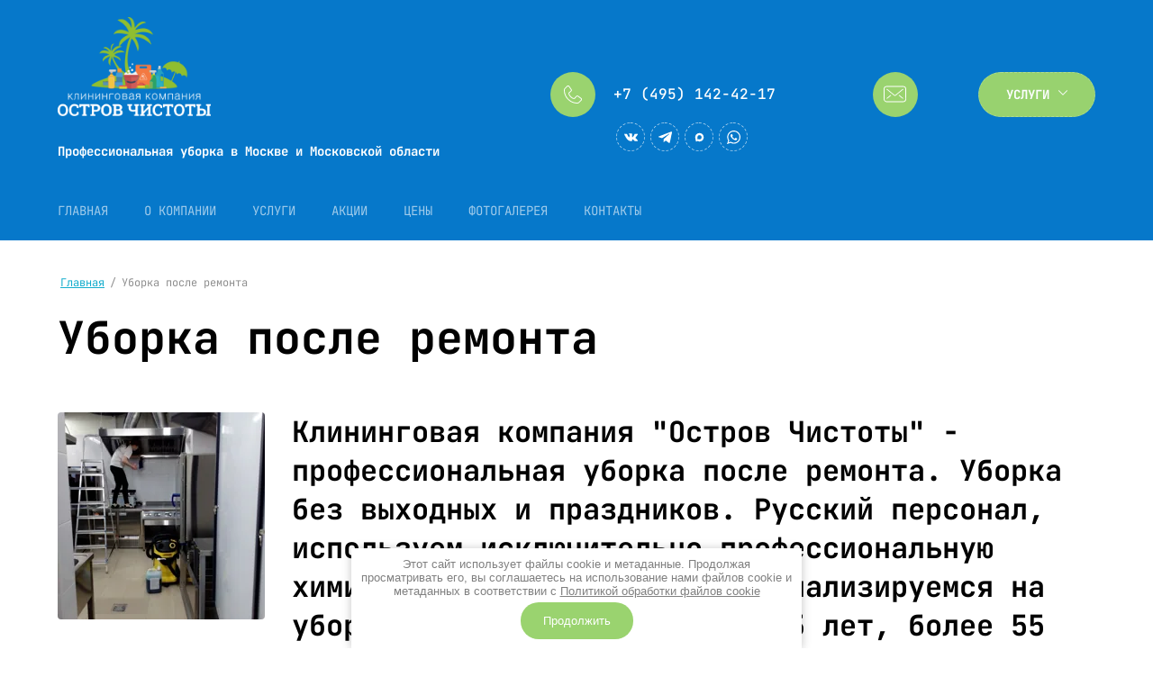

--- FILE ---
content_type: text/html; charset=utf-8
request_url: https://ostrovchistoty.ru/uborka-posle-remonta
body_size: 45519
content:

<!DOCTYPE html>
<html lang='ru'>
<head>
<link rel="preload" href="/g/fonts/jetbrains_mono/jetbrains_mono-t.woff2" as="font" crossorigin>
<link rel="preload" href="/g/fonts/jetbrains_mono/jetbrains_mono-t-i.woff2" as="font" crossorigin>
<link rel="preload" href="/g/fonts/jetbrains_mono/jetbrains_mono-e-l.woff2" as="font" crossorigin>
<link rel="preload" href="/g/fonts/jetbrains_mono/jetbrains_mono-e-l-i.woff2" as="font" crossorigin>
<link rel="preload" href="/g/fonts/jetbrains_mono/jetbrains_mono-l.woff2" as="font" crossorigin>
<link rel="preload" href="/g/fonts/jetbrains_mono/jetbrains_mono-l-i.woff2" as="font" crossorigin>
<link rel="preload" href="/g/fonts/jetbrains_mono/jetbrains_mono-r.woff2" as="font" crossorigin>
<link rel="preload" href="/g/fonts/jetbrains_mono/jetbrains_mono-r-i.woff2" as="font" crossorigin>
<link rel="preload" href="/g/fonts/jetbrains_mono/jetbrains_mono-m.woff2" as="font" crossorigin>
<link rel="preload" href="/g/fonts/jetbrains_mono/jetbrains_mono-m-i.woff2" as="font" crossorigin>
<link rel="preload" href="/g/fonts/jetbrains_mono/jetbrains_mono-s-b.woff2" as="font" crossorigin>
<link rel="preload" href="/g/fonts/jetbrains_mono/jetbrains_mono-s-b-i.woff2" as="font" crossorigin>
<link rel="preload" href="/g/fonts/jetbrains_mono/jetbrains_mono-b.woff2" as="font" crossorigin>
<link rel="preload" href="/g/fonts/jetbrains_mono/jetbrains_mono-b-i.woff2" as="font" crossorigin>
<link rel="preload" href="/g/fonts/jetbrains_mono/jetbrains_mono-e-b.woff2" as="font" crossorigin>
<link rel="preload" href="/g/fonts/jetbrains_mono/jetbrains_mono-e-b-i.woff2" as="font" crossorigin>
<link rel="preload" href="/g/fonts/roboto_condensed/roboto_condensed-l.woff2" as="font" crossorigin>
<link rel="preload" href="/g/fonts/roboto_condensed/roboto_condensed-l-i.woff2" as="font" crossorigin>
<link rel="preload" href="/g/fonts/roboto_condensed/roboto_condensed-r.woff2" as="font" crossorigin>
<link rel="preload" href="/g/fonts/roboto_condensed/roboto_condensed-r-i.woff2" as="font" crossorigin>
<link rel="preload" href="/g/fonts/roboto_condensed/roboto_condensed-b.woff2" as="font" crossorigin>
<link rel="preload" href="/g/fonts/roboto_condensed/roboto_condensed-b-i.woff2" as="font" crossorigin>

<link rel="stylesheet" href="/t/v1503/images/mosaic/designs/design-il0im4rb5-1755851661_styles.css" type="text/css"/>
<meta charset="utf-8">
<meta name="robots" content="all">
<title>Уборка после ремонта в Москве и области. Высокое качество по низким ценам.</title>
<!-- assets.top -->
<script src="/g/libs/nocopy/1.0.0/nocopy.for.all.js" ></script>
<!-- /assets.top -->

<meta name="description" content="Уборка после ремонта клининговой компанией «Остров Чистоты» осуществляется с выездом по Москве и Московской области. Заказать уборку после ремонта и ознакомиться с ценами на услуги.">
<meta name="keywords" content="уборка после ремонта, уборка после ремонта москва, уборка после ремонта цена, уборка после ремонта заказать, уборка после ремонта услуги, уборка после ремонта клининговой компанией, уборка после ремонта московская область.">
<meta name="viewport" content="width=device-width, initial-scale=1">
<meta name="format-detection" content="telephone=no">


<script>
 var mapKeys = {
     google: "",
     yandex: ""
 };
 var mosaicDesignId = 18055713;
 var mosaicDesignPrefix = 'il0im4rb5-1755851661';
 var mosaicTimeZone = 'Europe/Moscow';
</script>


<link rel="stylesheet" href="/g/s3/mosaic/css/ms_site_default.css">
<script src="/g/libs/jquery/1.10.2/jquery.min.js"></script>

 	<script src="/g/s3/mosaic/js/do/do.js?rnd=1769486590"></script>
	<link rel="stylesheet" href="/g/css/styles_articles_tpl.css">
	<link rel="stylesheet" href="/g/s3/mosaic/css/animate.css">
	<link rel="stylesheet" href="/t/v1503/images/mosaic/modules_patch.scss.css?rnd=1769486590">
	<script src="/g/s3/misc/form/1.2.0/s3.form.js"></script>

<meta name='wmail-verification' content='0b57937ed1b26bf0bb16c4f9ff658686' />
<meta name="google-site-verification" content="bL3po9BvEXEI-2as8c5pchCKzV_-1wIpyyQdtou9bOc" />
<meta name="google-site-verification" content="bL3po9BvEXEI-2as8c5pchCKzV_-1wIpyyQdtou9bOc" />
<meta name="yandex-verification" content="60dc9c4384cd21e6" />
<meta name="google-site-verification" content="Toy11SufakC057AX8t1KXspLnkHrHMwNW4jpBb7ReSA" />
<meta name="msvalidate.01" content="0F5C0A2FC694B7E8FC51C4E34FB9850D" />
<meta name="yandex-verification" content="8bf1eb2b684e8fbf" />
<meta name="yandex-verification" content="2c984663177692e7" />

            <!-- 46b9544ffa2e5e73c3c971fe2ede35a5 -->
            <script src='/shared/s3/js/lang/ru.js'></script>
            <script src='/shared/s3/js/common.min.js'></script>
        <link rel='stylesheet' type='text/css' href='/shared/s3/css/calendar.css' /><link rel='stylesheet' type='text/css' href='/shared/highslide-4.1.13/highslide.min.css'/>
<script type='text/javascript' src='/shared/highslide-4.1.13/highslide-full.packed.js'></script>
<script type='text/javascript'>
hs.graphicsDir = '/shared/highslide-4.1.13/graphics/';
hs.outlineType = null;
hs.showCredits = false;
hs.lang={cssDirection:'ltr',loadingText:'Загрузка...',loadingTitle:'Кликните чтобы отменить',focusTitle:'Нажмите чтобы перенести вперёд',fullExpandTitle:'Увеличить',fullExpandText:'Полноэкранный',previousText:'Предыдущий',previousTitle:'Назад (стрелка влево)',nextText:'Далее',nextTitle:'Далее (стрелка вправо)',moveTitle:'Передвинуть',moveText:'Передвинуть',closeText:'Закрыть',closeTitle:'Закрыть (Esc)',resizeTitle:'Восстановить размер',playText:'Слайд-шоу',playTitle:'Слайд-шоу (пробел)',pauseText:'Пауза',pauseTitle:'Приостановить слайд-шоу (пробел)',number:'Изображение %1/%2',restoreTitle:'Нажмите чтобы посмотреть картинку, используйте мышь для перетаскивания. Используйте клавиши вперёд и назад'};</script>
<link rel="icon" href="/favicon.jpg" type="image/jpeg">

<link rel='stylesheet' type='text/css' href='/t/images/__csspatch/11/patch.css'/>

<!--s3_require-->
<link rel="stylesheet" href="/g/templates/pages/2016.1/pages_additional_1_0/pages.additional.1.0.css" type="text/css"/>
<script type="text/javascript" src="/g/templates/pages/2016.1/pages_additional_1_0/pages.additional.1.0.js"></script>
<link rel="stylesheet" href="/t/images/css/anna_styles_inform.css" type="text/css"/>

<link rel="stylesheet" href="/t/v1503/images/mosaic/symbols/symbol-ift2wvao1_styles.css" type="text/css"/>
<link rel="stylesheet" href="/t/v1503/images/mosaic/symbols/symbol-ityzww3d8_styles.css" type="text/css"/>
<link rel="stylesheet" href="/t/v1503/images/mosaic/symbols/symbol-ifjz2xtx1_styles.css" type="text/css"/>
<link rel="stylesheet" href="/t/v1503/images/mosaic/symbols/symbol-i7ul5wr3o_styles.css" type="text/css"/>
<!--/s3_require-->




			<link id="mosaic-theme-css" rel="stylesheet" href="/t/v1503/images/mosaic/themes/il0im4rb5-1755851661_theme-iqb42131o.css">
	<!-- mosaic.head.scripts -->

<link rel="canonical" href="https://ostrovchistoty.ru/uborka-posle-remonta">

<!-- /mosaic.head.scripts -->

</head>
<body>
<div class='mosaic-wrap'>
<div class='root root--u-il0im4rb5' id='il0im4rb5_0'>
<div class='mosaic-popup mosaic-popup--u-i408m445w' id='i408m445w_0' data-do-popup='{"screen":{"wmshowpopup":false,"popupname":"","delay":0,"autoShow":"none","popup_data":{"i67vkvr6z":{"ie7xe9cdj":{"name":"title","type":"text","id":"ie7xe9cdj"}},"itq2aggwh":{"ijzh8dq10":{"name":"title","type":"text","id":"ijzh8dq10"}}}}}'>
<div class='mosaic-popup__inner-bg mosaic-popup__inner-bg--u-ixt3fi9xy' id='ixt3fi9xy_0'>
<div class='mosaic-popup__inner-data mosaic-popup__inner-data--u-igkc90a14' id='igkc90a14_0'>
<div class='mosaic-popup__close mosaic-popup__close--u-i27mrwqb2' id='i27mrwqb2_0'>
<span class='svg_image svg_image--u-igwcyi6mo' id='igwcyi6mo_0' data-do-svg_image='{"screen":{"stretch":"1"}}'>
<svg xmlns="http://www.w3.org/2000/svg" width="24" height="24" viewBox="0 0 24 24" data-prefix="i3wkkvkns"><path d="M14.16 12l9.38-9.384A1.529 1.529 0 1 0 21.38.452l-9.39 9.384L2.61.452A1.532 1.532 0 0 0 .44 2.616L9.83 12 .44 21.384a1.532 1.532 0 0 0 2.17 2.164l9.38-9.384 9.39 9.384a1.529 1.529 0 0 0 2.16-2.164z" fill-rule="evenodd" class="path-iiv96upvm"/></svg>
</span>
</div>
<div class='mosaic-form mosaic-form--u-iaf8mxpxv' id='iaf8mxpxv_0' data-do-form='{"screen":{"mode":"main","anketa_id":"89066913","initial_state":"{\"anketa_id\":\"89066913\",\"name\":\"\u041d\u0430\u043f\u0438\u0441\u0430\u0442\u044c \u043d\u0430\u043c\",\"submit_name\":\"\u041e\u0442\u043f\u0440\u0430\u0432\u0438\u0442\u044c\",\"success_note\":\"\u0421\u043f\u0430\u0441\u0438\u0431\u043e! \u0424\u043e\u0440\u043c\u0430 \u043e\u0442\u043f\u0440\u0430\u0432\u043b\u0435\u043d\u0430\",\"tag_id\":\"iaf8mxpxv\",\"symbol_id\":0,\"change\":false,\"dictionaries\":{\"ifz6vci4o\":{\"dictionary_id\":388303513,\"name\":\"\u0421\u0442\u0440\u043e\u043a\u0430 \u0432\u0432\u043e\u0434\u0430:\",\"type_id\":\"1\",\"required\":false,\"alias\":\"field_388303513\",\"note\":\"\",\"variants\":[],\"params_value\":\"\",\"validator\":\"\",\"change\":false},\"iw4xo268b\":{\"dictionary_id\":388303713,\"name\":\"\u0422\u0435\u043b\u0435\u0444\u043e\u043d:\",\"type_id\":\"15\",\"required\":\"1\",\"alias\":\"phone\",\"note\":\"\",\"variants\":[],\"params_value\":\"\",\"validator\":\"__phone__\",\"change\":false},\"ioa1onwqq\":{\"dictionary_id\":388303913,\"name\":\"E-mail:\",\"type_id\":\"13\",\"required\":false,\"alias\":\"email\",\"note\":\"\",\"variants\":[],\"params_value\":\"\",\"validator\":\"__email__\",\"change\":false},\"i2fsd6wvu\":{\"dictionary_id\":388304113,\"name\":\"\u041e\u0431\u043b\u0430\u0441\u0442\u044c \u0432\u0432\u043e\u0434\u0430:\",\"type_id\":\"2\",\"required\":false,\"alias\":\"field_388304113\",\"note\":\"\",\"variants\":[],\"params_value\":\"\",\"validator\":\"\",\"change\":false},\"iafjjrr9t\":{\"dictionary_id\":388304313,\"name\":\"\u0421\u043a\u0440\u044b\u0442\u043e\u0435 \u043f\u043e\u043b\u0435:\",\"type_id\":\"14\",\"required\":\"\",\"alias\":\"field_388304313\",\"note\":\"\",\"variants\":[],\"params_value\":\"\",\"validator\":\"\",\"change\":false},\"il7eyocr4\":{\"dictionary_id\":388304513,\"name\":\"\u0413\u0430\u043b\u043e\u0447\u043a\u0430\",\"type_id\":\"7\",\"required\":false,\"alias\":\"field_388304513\",\"note\":\"\",\"variants\":[],\"params_value\":\"\",\"validator\":\"\",\"change\":false}}}","nativeStyle":"1","showTitleAfterSend":false,"disabledNativeStyleSelect":false}}'>
<form id="ifzsm7zkv_0" action="#" class="mosaic-form__form mosaic-form__form--u-ifzsm7zkv" data-s3-anketa-id="89066913"><div id="iey7q7oom_0" class="mosaic-form__title mosaic-form__title--u-iey7q7oom"><span class="text-block-wrap-div">Написать нам</span></div><div id="i0qee6zzm_0" class="div div--u-i0qee6zzm"><div id="ifz6vci4o_0" data-type-field="text" data-field-position="0" class="mosaic-form__field mosaic-form__field--u-ifz6vci4o" data-do-input='{"screen":{"type_id":"1","type_field":"text","required":false,"maxlength":"100","dictionary_id":388303513,"alias":"field_388303513"}}'><!--noindex--><div id="isjqr69xq_0" class="mosaic-form__error mosaic-form__error--u-isjqr69xq is-removed" data-nosnippet=""><span class="text-block-wrap-div">это поле обязательно для заполнения</span></div><!--/noindex--><div id="i5vqvpfhq_0" class="mosaic-form__header mosaic-form__header--u-i5vqvpfhq"><span id="iadixlinm_0" class="mosaic-form__name mosaic-form__name--u-iadixlinm"><span class="text-block-wrap-div">Строка ввода:</span></span><span id="iq637afx9_0" class="mosaic-form__required mosaic-form__required--u-iq637afx9 is-removed"><span class="text-block-wrap-div">*
    </span></span></div><div id="iossthvb5_0" class="mosaic-form__body mosaic-form__body--u-iossthvb5"><div id="ivvrhj5ni_0" class="mosaic-form__icon mosaic-form__icon--u-ivvrhj5ni"><span id="iiombis3n_0" class="svg_image svg_image--u-iiombis3n"></span></div><input id="istxyiaht_0" type="text" placeholder="Ваш адрес" class="mosaic-form__text mosaic-form__text--u-istxyiaht"></div><div id="izkd3f8jh_0" class="mosaic-form__note mosaic-form__note--u-izkd3f8jh is-removed"></div></div><div id="iw4xo268b_0" data-type-field="phone" data-field-position="1" class="mosaic-form__field mosaic-form__field--u-iw4xo268b" data-do-input_phone='{"screen":{"type_id":"15","required":"1","dictionary_id":388303713,"validator":"__phone__","alias":"phone"}}'><!--noindex--><div id="ixywfhqso_0" class="mosaic-form__error mosaic-form__error--u-ixywfhqso is-removed" data-nosnippet=""><span class="text-block-wrap-div">это поле обязательно для заполнения</span></div><!--/noindex--><div id="i3a0kl0mj_0" class="mosaic-form__header mosaic-form__header--u-i3a0kl0mj"><span id="ih7iivai9_0" class="mosaic-form__name mosaic-form__name--u-ih7iivai9"><span class="text-block-wrap-div">Телефон:</span></span><span id="izabzhd3j_0" class="mosaic-form__required mosaic-form__required--u-izabzhd3j"><span class="text-block-wrap-div">*
    </span></span></div><div id="ig6r75azd_0" class="mosaic-form__body mosaic-form__body--u-ig6r75azd"><div id="igph6dzw4_0" class="mosaic-form__icon mosaic-form__icon--u-igph6dzw4"><span id="i1t00vq8g_0" class="svg_image svg_image--u-i1t00vq8g"></span></div><input id="i6c9u76kk_0" type="tel" placeholder="Телефон *" class="mosaic-form__text mosaic-form__text--u-i6c9u76kk"></div><div id="ii2ci0bzo_0" class="mosaic-form__note mosaic-form__note--u-ii2ci0bzo is-removed"></div></div><div id="ioa1onwqq_0" data-type-field="email" data-field-position="2" class="mosaic-form__field mosaic-form__field--u-ioa1onwqq" data-do-input_email='{"screen":{"type_id":"13","required":false,"dictionary_id":388303913,"validator":"__email__","alias":"email"}}'><!--noindex--><div id="iv01kcmfq_0" class="mosaic-form__error mosaic-form__error--u-iv01kcmfq is-removed" data-nosnippet=""><span class="text-block-wrap-div">это поле обязательно для заполнения</span></div><!--/noindex--><div id="i9m86emks_0" class="mosaic-form__header mosaic-form__header--u-i9m86emks"><span id="ibslaq49u_0" class="mosaic-form__name mosaic-form__name--u-ibslaq49u"><span class="text-block-wrap-div">E-mail:</span></span><span id="i0dxce7nt_0" class="mosaic-form__required mosaic-form__required--u-i0dxce7nt is-removed"><span class="text-block-wrap-div">*
    </span></span></div><div id="i9hhdbql9_0" class="mosaic-form__body mosaic-form__body--u-i9hhdbql9"><div id="iixxq6ar8_0" class="mosaic-form__icon mosaic-form__icon--u-iixxq6ar8"><span id="i5yoxkz7r_0" class="svg_image svg_image--u-i5yoxkz7r"></span></div><input id="idqjlo3c3_0" type="email" placeholder="E-mail" class="mosaic-form__text mosaic-form__text--u-idqjlo3c3"></div><div id="idixrngnw_0" class="mosaic-form__note mosaic-form__note--u-idixrngnw is-removed"></div></div><div id="i2fsd6wvu_0" data-type-field="textarea" data-field-position="3" class="mosaic-form__field mosaic-form__field--u-i2fsd6wvu" data-do-textarea='{"screen":{"type_id":"2","type_field":"textarea","required":false,"dictionary_id":388304113,"alias":"field_388304113"}}'><!--noindex--><div id="ij3ruhwqt_0" class="mosaic-form__error mosaic-form__error--u-ij3ruhwqt is-removed" data-nosnippet=""><span class="text-block-wrap-div">это поле обязательно для заполнения</span></div><!--/noindex--><div id="ika2a7ag9_0" class="mosaic-form__header mosaic-form__header--u-ika2a7ag9"><span id="issxwaz45_0" class="mosaic-form__name mosaic-form__name--u-issxwaz45"><span class="text-block-wrap-div">Область ввода:</span></span><span id="if1bn7sld_0" class="mosaic-form__required mosaic-form__required--u-if1bn7sld is-removed"><span class="text-block-wrap-div">*
    </span></span></div><div id="i7sgz75jn_0" class="mosaic-form__body mosaic-form__body--u-i7sgz75jn"><div id="ioy0mh4ia_0" class="mosaic-form__icon mosaic-form__icon--u-ioy0mh4ia"><span id="iu19asbbr_0" class="svg_image svg_image--u-iu19asbbr"></span></div><textarea id="i0jpad9u4_0" placeholder="Ваш вопрос" class="mosaic-form__textarea mosaic-form__textarea--u-i0jpad9u4"></textarea></div><div id="i3djl0huj_0" class="mosaic-form__note mosaic-form__note--u-i3djl0huj is-removed"></div></div></div><div id="iafjjrr9t_0" data-type-field="input_hidden" data-field-position="4" class="mosaic-form__field mosaic-form__field--u-iafjjrr9t" data-do-input_hidden='{"screen":{"type_id":"14","dictionary_id":388304313,"alias":"field_388304313","value_from":{"i67vkvr6z":{"name":"title","type":"text","id":"ie7xe9cdj"},&quot;itq2aggwh&quot;:{"name":"title","type":"text","id":"ijzh8dq10"}}}}'><div id="ifztcm76o_0" class="mosaic-form__hidden-container mosaic-form__hidden-container--u-ifztcm76o"><div id="ik6kup1j8_0" class="mosaic-form__header mosaic-form__header--u-ik6kup1j8"><span id="ixf1p855c_0" class="mosaic-form__name mosaic-form__name--u-ixf1p855c"><span class="text-block-wrap-div">Скрытое поле:</span></span></div><input id="i4f53sqf5_0" type="hidden" class="mosaic-form__hidden-input mosaic-form__hidden-input--u-i4f53sqf5"></div></div><div id="il7eyocr4_0" data-type-field="checkbox" data-field-position="5" class="mosaic-form__field mosaic-form__field--u-il7eyocr4" data-do-checkbox='{"screen":{"type_id":"7","required":false,"dictionary_id":388304513,"alias":"field_388304513"}}'><!--noindex--><div id="i6tw6kyby_0" class="mosaic-form__error mosaic-form__error--u-i6tw6kyby is-removed" data-nosnippet=""><span class="text-block-wrap-div">это поле обязательно для заполнения</span></div><!--/noindex--><div id="igktibiyd_0" class="mosaic-form__header mosaic-form__header--u-igktibiyd"><span id="in2p3jjao_0" class="mosaic-form__name mosaic-form__name--u-in2p3jjao"><span class="text-block-wrap-div">Галочка</span></span><span id="ie2ex4b13_0" class="mosaic-form__required mosaic-form__required--u-ie2ex4b13 is-removed"><span class="text-block-wrap-div">*
    </span></span></div><label id="iftpi01be_0" class="mosaic-form__label mosaic-form__label--u-iftpi01be"><input id="i3ddj6hms_0" type="checkbox" value="Я выражаю согласие на обработку персональных данных в соответствии с Политикой конфиденциальности (согласно категориям и целям, поименованным в п. 4.2.1)" class="mosaic-form__checkbox mosaic-form__checkbox--u-i3ddj6hms"><span id="iykm8pz0k_0" class="mosaic-form__checkbox-icon mosaic-form__checkbox-icon--u-iykm8pz0k"></span><span id="ilu8bcmx3_0" class="mosaic-form__value mosaic-form__value--u-ilu8bcmx3"><span class="text-block-wrap-div">Я выражаю <a data-url="/users/agreement" href="/users/agreement" target="_self">согласие на обработку персональных данных</a> в соответствии с <a data-url="/politika-konfidencialnosti" href="/politika-konfidencialnosti" target="_self">Политикой конфиденциальности</a> (согласно категориям и целям, поименованным в п. 4.2.1)</span></span></label><div id="in9hrwvst_0" class="mosaic-form__note mosaic-form__note--u-in9hrwvst is-removed"></div></div><button id="i7wg7yuvu_0" class="mosaic-form__button mosaic-form__button--u-i7wg7yuvu"><span id="ixbhrmvvh_0" class="button__text button__text--u-ixbhrmvvh"><span class="text-block-wrap-div">Отправить</span></span></button><re-captcha data-captcha="recaptcha"
     data-name="captcha"
     data-sitekey="6LcYvrMcAAAAAKyGWWuW4bP1De41Cn7t3mIjHyNN"
     data-lang="ru"
     data-rsize="invisible"
     data-type="image"
     data-theme="light"></re-captcha></form><!--noindex--><div id="ierzkkr5j_0" class="mosaic-form__success mosaic-form__success--u-ierzkkr5j is-removed" data-nosnippet=""><div id="icmse0hqp_0" class="mosaic-form__success__text mosaic-form__success__text--u-icmse0hqp"><span class="text-block-wrap-div">Спасибо! Форма отправлена</span></div></div><!--/noindex-->
</div>
</div>
</div>
</div>
<div class='mosaic-popup mosaic-popup--u-ipzespzou' id='ipzespzou_0' data-do-popup='{"screen":{"wmshowpopup":false,"popupname":"","delay":0,"autoShow":"none","popup_data":{"i67vkvr6z":{"ie7xe9cdj":{"name":"title","type":"text","id":"ie7xe9cdj"}},"itq2aggwh":{"ijzh8dq10":{"name":"title","type":"text","id":"ijzh8dq10"}}}}}'>
<div class='mosaic-popup__inner-bg mosaic-popup__inner-bg--u-ivwrp2fe4' id='ivwrp2fe4_0'>
<div class='mosaic-popup__inner-data mosaic-popup__inner-data--u-irr8s5bf4' id='irr8s5bf4_0'>
<div class='mosaic-popup__close mosaic-popup__close--u-ied5q73wf' id='ied5q73wf_0'>
<span class='svg_image svg_image--u-i00hylzmx' id='i00hylzmx_0' data-do-svg_image='{"screen":{"stretch":"1"}}'>
<svg xmlns="http://www.w3.org/2000/svg" width="24" height="24" viewBox="0 0 24 24" data-prefix="i3wkkvkns"><path d="M14.16 12l9.38-9.384A1.529 1.529 0 1 0 21.38.452l-9.39 9.384L2.61.452A1.532 1.532 0 0 0 .44 2.616L9.83 12 .44 21.384a1.532 1.532 0 0 0 2.17 2.164l9.38-9.384 9.39 9.384a1.529 1.529 0 0 0 2.16-2.164z" fill-rule="evenodd" class="path-iiv96upvm"/></svg>
</span>
</div>
<div class='mosaic-form mosaic-form--u-i20tlkxp2' id='i20tlkxp2_0' data-do-form='{"screen":{"mode":"main","anketa_id":"89067113","initial_state":"{\"anketa_id\":\"89067113\",\"name\":\"\u0417\u0430\u043a\u0430\u0437\u0430\u0442\u044c \u0443\u0441\u043b\u0443\u0433\u0443\",\"submit_name\":\"\u041e\u0442\u043f\u0440\u0430\u0432\u0438\u0442\u044c\",\"success_note\":\"\u0421\u043f\u0430\u0441\u0438\u0431\u043e! \u0424\u043e\u0440\u043c\u0430 \u043e\u0442\u043f\u0440\u0430\u0432\u043b\u0435\u043d\u0430\",\"tag_id\":\"i20tlkxp2\",\"symbol_id\":0,\"change\":false,\"dictionaries\":{\"i9dwdtbp6\":{\"dictionary_id\":388304713,\"name\":\"\u0421\u0442\u0440\u043e\u043a\u0430 \u0432\u0432\u043e\u0434\u0430:\",\"type_id\":\"1\",\"required\":false,\"alias\":\"field_388304713\",\"note\":\"\",\"variants\":[],\"params_value\":\"\",\"validator\":\"\",\"change\":false},\"iglvwhp0s\":{\"dictionary_id\":388304913,\"name\":\"\u0422\u0435\u043b\u0435\u0444\u043e\u043d:\",\"type_id\":\"15\",\"required\":\"1\",\"alias\":\"phone\",\"note\":\"\",\"variants\":[],\"params_value\":\"\",\"validator\":\"__phone__\",\"change\":false},\"i06s9cyik\":{\"dictionary_id\":388305113,\"name\":\"E-mail:\",\"type_id\":\"13\",\"required\":false,\"alias\":\"email\",\"note\":\"\",\"variants\":[],\"params_value\":\"\",\"validator\":\"__email__\",\"change\":false},\"ih732jlz6\":{\"dictionary_id\":388305313,\"name\":\"\u041e\u0431\u043b\u0430\u0441\u0442\u044c \u0432\u0432\u043e\u0434\u0430:\",\"type_id\":\"2\",\"required\":false,\"alias\":\"field_388305313\",\"note\":\"\",\"variants\":[],\"params_value\":\"\",\"validator\":\"\",\"change\":false},\"i761cnt3v\":{\"dictionary_id\":388305513,\"name\":\"\u0421\u043a\u0440\u044b\u0442\u043e\u0435 \u043f\u043e\u043b\u0435:\",\"type_id\":\"14\",\"required\":\"\",\"alias\":\"field_388305513\",\"note\":\"\",\"variants\":[],\"params_value\":\"\",\"validator\":\"\",\"change\":false},\"iejh3rku5\":{\"dictionary_id\":388305713,\"name\":\"\u0413\u0430\u043b\u043e\u0447\u043a\u0430\",\"type_id\":\"7\",\"required\":false,\"alias\":\"field_388305713\",\"note\":\"\",\"variants\":[],\"params_value\":\"\",\"validator\":\"\",\"change\":false}}}","nativeStyle":"1","showTitleAfterSend":false,"disabledNativeStyleSelect":false}}'>
<form id="iqdvdrpus_0" action="#" class="mosaic-form__form mosaic-form__form--u-iqdvdrpus" data-s3-anketa-id="89067113"><div id="ixspo3c6u_0" class="mosaic-form__title mosaic-form__title--u-ixspo3c6u"><span class="text-block-wrap-div">Заказать услугу</span></div><div id="inayewv1q_0" class="div div--u-inayewv1q"><div id="i9dwdtbp6_0" data-type-field="text" data-field-position="0" class="mosaic-form__field mosaic-form__field--u-i9dwdtbp6" data-do-input='{"screen":{"type_id":"1","type_field":"text","required":false,"maxlength":"100","dictionary_id":388304713,"alias":"field_388304713"}}'><!--noindex--><div id="ik4lurpcc_0" class="mosaic-form__error mosaic-form__error--u-ik4lurpcc is-removed" data-nosnippet=""><span class="text-block-wrap-div">это поле обязательно для заполнения</span></div><!--/noindex--><div id="i49j178jv_0" class="mosaic-form__header mosaic-form__header--u-i49j178jv"><span id="ii8agy9dn_0" class="mosaic-form__name mosaic-form__name--u-ii8agy9dn"><span class="text-block-wrap-div">Строка ввода:</span></span><span id="i26p131v4_0" class="mosaic-form__required mosaic-form__required--u-i26p131v4 is-removed"><span class="text-block-wrap-div">*
    </span></span></div><div id="idx3t2jqq_0" class="mosaic-form__body mosaic-form__body--u-idx3t2jqq"><div id="ixm7ovnvt_0" class="mosaic-form__icon mosaic-form__icon--u-ixm7ovnvt"><span id="ixtrhc2hk_0" class="svg_image svg_image--u-ixtrhc2hk"></span></div><input id="ie90mzwax_0" type="text" placeholder="Ваш адрес" class="mosaic-form__text mosaic-form__text--u-ie90mzwax"></div><div id="ish76i73u_0" class="mosaic-form__note mosaic-form__note--u-ish76i73u is-removed"></div></div><div id="iglvwhp0s_0" data-type-field="phone" data-field-position="1" class="mosaic-form__field mosaic-form__field--u-iglvwhp0s" data-do-input_phone='{"screen":{"type_id":"15","required":"1","dictionary_id":388304913,"validator":"__phone__","alias":"phone"}}'><!--noindex--><div id="ispwok98p_0" class="mosaic-form__error mosaic-form__error--u-ispwok98p is-removed" data-nosnippet=""><span class="text-block-wrap-div">это поле обязательно для заполнения</span></div><!--/noindex--><div id="ikvknj0wx_0" class="mosaic-form__header mosaic-form__header--u-ikvknj0wx"><span id="ifxdh2aoa_0" class="mosaic-form__name mosaic-form__name--u-ifxdh2aoa"><span class="text-block-wrap-div">Телефон:</span></span><span id="iluof3oe0_0" class="mosaic-form__required mosaic-form__required--u-iluof3oe0"><span class="text-block-wrap-div">*
    </span></span></div><div id="iu250wkk6_0" class="mosaic-form__body mosaic-form__body--u-iu250wkk6"><div id="it5zn11yl_0" class="mosaic-form__icon mosaic-form__icon--u-it5zn11yl"><span id="izmkllk6h_0" class="svg_image svg_image--u-izmkllk6h"></span></div><input id="i29k82of4_0" type="tel" placeholder="Телефон *" class="mosaic-form__text mosaic-form__text--u-i29k82of4"></div><div id="i4h13988q_0" class="mosaic-form__note mosaic-form__note--u-i4h13988q is-removed"></div></div><div id="i06s9cyik_0" data-type-field="email" data-field-position="2" class="mosaic-form__field mosaic-form__field--u-i06s9cyik" data-do-input_email='{"screen":{"type_id":"13","required":false,"dictionary_id":388305113,"validator":"__email__","alias":"email"}}'><!--noindex--><div id="i7x0ml1ia_0" class="mosaic-form__error mosaic-form__error--u-i7x0ml1ia is-removed" data-nosnippet=""><span class="text-block-wrap-div">это поле обязательно для заполнения</span></div><!--/noindex--><div id="ivtz2c060_0" class="mosaic-form__header mosaic-form__header--u-ivtz2c060"><span id="iu5u54rc9_0" class="mosaic-form__name mosaic-form__name--u-iu5u54rc9"><span class="text-block-wrap-div">E-mail:</span></span><span id="ixdn836a1_0" class="mosaic-form__required mosaic-form__required--u-ixdn836a1 is-removed"><span class="text-block-wrap-div">*
    </span></span></div><div id="iaru6tyor_0" class="mosaic-form__body mosaic-form__body--u-iaru6tyor"><div id="ioirjh9fv_0" class="mosaic-form__icon mosaic-form__icon--u-ioirjh9fv"><span id="iijsnusvs_0" class="svg_image svg_image--u-iijsnusvs"></span></div><input id="iplcu5z8e_0" type="email" placeholder="E-mail" class="mosaic-form__text mosaic-form__text--u-iplcu5z8e"></div><div id="i6veokebh_0" class="mosaic-form__note mosaic-form__note--u-i6veokebh is-removed"></div></div><div id="ih732jlz6_0" data-type-field="textarea" data-field-position="3" class="mosaic-form__field mosaic-form__field--u-ih732jlz6" data-do-textarea='{"screen":{"type_id":"2","type_field":"textarea","required":false,"dictionary_id":388305313,"alias":"field_388305313"}}'><!--noindex--><div id="igbzkxiln_0" class="mosaic-form__error mosaic-form__error--u-igbzkxiln is-removed" data-nosnippet=""><span class="text-block-wrap-div">это поле обязательно для заполнения</span></div><!--/noindex--><div id="iz4kfv5u4_0" class="mosaic-form__header mosaic-form__header--u-iz4kfv5u4"><span id="izv9fhhko_0" class="mosaic-form__name mosaic-form__name--u-izv9fhhko"><span class="text-block-wrap-div">Область ввода:</span></span><span id="it6mu897g_0" class="mosaic-form__required mosaic-form__required--u-it6mu897g is-removed"><span class="text-block-wrap-div">*
    </span></span></div><div id="iokoadqj8_0" class="mosaic-form__body mosaic-form__body--u-iokoadqj8"><div id="ivj44sj4m_0" class="mosaic-form__icon mosaic-form__icon--u-ivj44sj4m"><span id="i5y6sd0b6_0" class="svg_image svg_image--u-i5y6sd0b6"></span></div><textarea id="io3tstypk_0" placeholder="Ваш вопрос" class="mosaic-form__textarea mosaic-form__textarea--u-io3tstypk"></textarea></div><div id="idd9ypa4u_0" class="mosaic-form__note mosaic-form__note--u-idd9ypa4u is-removed"></div></div></div><div id="i761cnt3v_0" data-type-field="input_hidden" data-field-position="4" class="mosaic-form__field mosaic-form__field--u-i761cnt3v" data-do-input_hidden='{"screen":{"type_id":"14","dictionary_id":388305513,"alias":"field_388305513","value_from":{"i67vkvr6z":{"name":"title","type":"text","id":"ie7xe9cdj"},&quot;itq2aggwh&quot;:{"name":"title","type":"text","id":"ijzh8dq10"}}}}'><div id="i229oh13o_0" class="mosaic-form__hidden-container mosaic-form__hidden-container--u-i229oh13o"><div id="iadxo9zes_0" class="mosaic-form__header mosaic-form__header--u-iadxo9zes"><span id="ibqaqz365_0" class="mosaic-form__name mosaic-form__name--u-ibqaqz365"><span class="text-block-wrap-div">Скрытое поле:</span></span></div><input id="if1slshhe_0" type="hidden" class="mosaic-form__hidden-input mosaic-form__hidden-input--u-if1slshhe"></div></div><div id="iejh3rku5_0" data-type-field="checkbox" data-field-position="5" class="mosaic-form__field mosaic-form__field--u-iejh3rku5" data-do-checkbox='{"screen":{"type_id":"7","required":false,"dictionary_id":388305713,"alias":"field_388305713"}}'><!--noindex--><div id="ize3axg1w_0" class="mosaic-form__error mosaic-form__error--u-ize3axg1w is-removed" data-nosnippet=""><span class="text-block-wrap-div">это поле обязательно для заполнения</span></div><!--/noindex--><div id="i9ayjlq2j_0" class="mosaic-form__header mosaic-form__header--u-i9ayjlq2j"><span id="ia48iaq52_0" class="mosaic-form__name mosaic-form__name--u-ia48iaq52"><span class="text-block-wrap-div">Галочка</span></span><span id="i39ohijli_0" class="mosaic-form__required mosaic-form__required--u-i39ohijli is-removed"><span class="text-block-wrap-div">*
    </span></span></div><label id="i0jh1t6q3_0" class="mosaic-form__label mosaic-form__label--u-i0jh1t6q3"><input id="im0d7l20d_0" type="checkbox" value="Я выражаю согласие на обработку персональных данных в соответствии с Политикой конфиденциальности (согласно категориям и целям, поименованным в п. 4.2.1)" class="mosaic-form__checkbox mosaic-form__checkbox--u-im0d7l20d"><span id="iknip8res_0" class="mosaic-form__checkbox-icon mosaic-form__checkbox-icon--u-iknip8res"></span><span id="i3i29ac8p_0" class="mosaic-form__value mosaic-form__value--u-i3i29ac8p"><span class="text-block-wrap-div">Я выражаю <a data-url="/users/agreement" href="/users/agreement" target="_self">согласие на обработку персональных данных</a> в соответствии с <a data-url="/politika-konfidencialnosti" href="/politika-konfidencialnosti" target="_self">Политикой конфиденциальности</a> (согласно категориям и целям, поименованным в п. 4.2.1)</span></span></label><div id="i6ji2xdxn_0" class="mosaic-form__note mosaic-form__note--u-i6ji2xdxn is-removed"></div></div><button id="ijpc18pl6_0" class="mosaic-form__button mosaic-form__button--u-ijpc18pl6"><span id="i0vnez2fc_0" class="button__text button__text--u-i0vnez2fc"><span class="text-block-wrap-div">Отправить</span></span></button><re-captcha data-captcha="recaptcha"
     data-name="captcha"
     data-sitekey="6LcYvrMcAAAAAKyGWWuW4bP1De41Cn7t3mIjHyNN"
     data-lang="ru"
     data-rsize="invisible"
     data-type="image"
     data-theme="light"></re-captcha></form><!--noindex--><div id="iq7t7tu5e_0" class="mosaic-form__success mosaic-form__success--u-iq7t7tu5e is-removed" data-nosnippet=""><div id="ihagj57im_0" class="mosaic-form__success__text mosaic-form__success__text--u-ihagj57im"><span class="text-block-wrap-div">Спасибо! Форма отправлена</span></div></div><!--/noindex-->
</div>
</div>
</div>
</div>
<div class='mosaic-popup mosaic-popup--u-i9rdwjyj0' id='i9rdwjyj0_0' data-do-popup='{"screen":{"wmshowpopup":false,"popupname":"","delay":0,"autoShow":"none","popup_data":{"i67vkvr6z":{"ie7xe9cdj":{"name":"title","type":"text","id":"ie7xe9cdj"}}}}}'>
<div class='mosaic-popup__inner-bg mosaic-popup__inner-bg--u-iyrqhcb8m' id='iyrqhcb8m_0'>
<div class='mosaic-popup__inner-data mosaic-popup__inner-data--u-i9lfzxrto' id='i9lfzxrto_0'>
<div class='mosaic-popup__close mosaic-popup__close--u-id4zfrdus' id='id4zfrdus_0'>
<span class='svg_image svg_image--u-itetm5azp' id='itetm5azp_0' data-do-svg_image='{"screen":{"stretch":"1"}}'>
<svg xmlns="http://www.w3.org/2000/svg" width="24" height="24" viewBox="0 0 24 24" data-prefix="i3wkkvkns"><path d="M14.16 12l9.38-9.384A1.529 1.529 0 1 0 21.38.452l-9.39 9.384L2.61.452A1.532 1.532 0 0 0 .44 2.616L9.83 12 .44 21.384a1.532 1.532 0 0 0 2.17 2.164l9.38-9.384 9.39 9.384a1.529 1.529 0 0 0 2.16-2.164z" fill-rule="evenodd" class="path-iiv96upvm"/></svg>
</span>
</div>
<div class='mosaic-form mosaic-form--u-imt233ytu' id='imt233ytu_0' data-do-form='{"screen":{"mode":"main","anketa_id":"89067313","initial_state":"{\"anketa_id\":\"89067313\",\"name\":\"\u041f\u043e\u043b\u0443\u0447\u0438\u0442\u044c \u0441\u043a\u0438\u0434\u043a\u0443 \",\"submit_name\":\"\u041e\u0442\u043f\u0440\u0430\u0432\u0438\u0442\u044c\",\"success_note\":\"\u0421\u043f\u0430\u0441\u0438\u0431\u043e! \u0424\u043e\u0440\u043c\u0430 \u043e\u0442\u043f\u0440\u0430\u0432\u043b\u0435\u043d\u0430\",\"tag_id\":\"imt233ytu\",\"symbol_id\":0,\"change\":false,\"dictionaries\":{\"iztbf4dct\":{\"dictionary_id\":388305913,\"name\":\"\u0421\u0442\u0440\u043e\u043a\u0430 \u0432\u0432\u043e\u0434\u0430:\",\"type_id\":\"1\",\"required\":false,\"alias\":\"field_388305913\",\"note\":\"\",\"variants\":[],\"params_value\":\"\",\"validator\":\"\",\"change\":false},\"i6x7yqmhb\":{\"dictionary_id\":388306113,\"name\":\"\u0422\u0435\u043b\u0435\u0444\u043e\u043d:\",\"type_id\":\"15\",\"required\":\"1\",\"alias\":\"phone\",\"note\":\"\",\"variants\":[],\"params_value\":\"\",\"validator\":\"__phone__\",\"change\":false},\"ibzo73wh0\":{\"dictionary_id\":388306313,\"name\":\"E-mail:\",\"type_id\":\"13\",\"required\":false,\"alias\":\"email\",\"note\":\"\",\"variants\":[],\"params_value\":\"\",\"validator\":\"__email__\",\"change\":false},\"i4nzn7kaa\":{\"dictionary_id\":388306513,\"name\":\"\u041e\u0431\u043b\u0430\u0441\u0442\u044c \u0432\u0432\u043e\u0434\u0430:\",\"type_id\":\"2\",\"required\":false,\"alias\":\"field_388306513\",\"note\":\"\",\"variants\":[],\"params_value\":\"\",\"validator\":\"\",\"change\":false},\"iqv2kbf32\":{\"dictionary_id\":388306713,\"name\":\"\u0421\u043a\u0440\u044b\u0442\u043e\u0435 \u043f\u043e\u043b\u0435:\",\"type_id\":\"14\",\"required\":\"\",\"alias\":\"field_388306713\",\"note\":\"\",\"variants\":[],\"params_value\":\"\",\"validator\":\"\",\"change\":false},\"ih2fo2o6e\":{\"dictionary_id\":388306913,\"name\":\"\u0413\u0430\u043b\u043e\u0447\u043a\u0430\",\"type_id\":\"7\",\"required\":false,\"alias\":\"field_388306913\",\"note\":\"\",\"variants\":[],\"params_value\":\"\",\"validator\":\"\",\"change\":false}}}","nativeStyle":"1","showTitleAfterSend":false,"disabledNativeStyleSelect":false}}'>
<form id="il78uc6d0_0" action="#" class="mosaic-form__form mosaic-form__form--u-il78uc6d0" data-s3-anketa-id="89067313"><div id="iawggf222_0" class="mosaic-form__title mosaic-form__title--u-iawggf222"><span class="text-block-wrap-div">Получить скидку </span></div><div id="iet05r6r5_0" class="div div--u-iet05r6r5"><div id="iztbf4dct_0" data-type-field="text" data-field-position="0" class="mosaic-form__field mosaic-form__field--u-iztbf4dct" data-do-input='{"screen":{"type_id":"1","type_field":"text","required":false,"maxlength":"100","dictionary_id":388305913,"alias":"field_388305913"}}'><!--noindex--><div id="ipbbbn7hd_0" class="mosaic-form__error mosaic-form__error--u-ipbbbn7hd is-removed" data-nosnippet=""><span class="text-block-wrap-div">это поле обязательно для заполнения</span></div><!--/noindex--><div id="ipg1fmlrh_0" class="mosaic-form__header mosaic-form__header--u-ipg1fmlrh"><span id="i9bvtcpxx_0" class="mosaic-form__name mosaic-form__name--u-i9bvtcpxx"><span class="text-block-wrap-div">Строка ввода:</span></span><span id="imx12x5yn_0" class="mosaic-form__required mosaic-form__required--u-imx12x5yn is-removed"><span class="text-block-wrap-div">*
    </span></span></div><div id="ijh67fjkk_0" class="mosaic-form__body mosaic-form__body--u-ijh67fjkk"><div id="i46x2ee8r_0" class="mosaic-form__icon mosaic-form__icon--u-i46x2ee8r"><span id="i36fpgyya_0" class="svg_image svg_image--u-i36fpgyya"></span></div><input id="ixvrtfslr_0" type="text" placeholder="Ваш адрес" class="mosaic-form__text mosaic-form__text--u-ixvrtfslr"></div><div id="i4pfooygi_0" class="mosaic-form__note mosaic-form__note--u-i4pfooygi is-removed"></div></div><div id="i6x7yqmhb_0" data-type-field="phone" data-field-position="1" class="mosaic-form__field mosaic-form__field--u-i6x7yqmhb" data-do-input_phone='{"screen":{"type_id":"15","required":"1","dictionary_id":388306113,"validator":"__phone__","alias":"phone"}}'><!--noindex--><div id="imwg2dbrs_0" class="mosaic-form__error mosaic-form__error--u-imwg2dbrs is-removed" data-nosnippet=""><span class="text-block-wrap-div">это поле обязательно для заполнения</span></div><!--/noindex--><div id="iw9thbs16_0" class="mosaic-form__header mosaic-form__header--u-iw9thbs16"><span id="i7x78e4hv_0" class="mosaic-form__name mosaic-form__name--u-i7x78e4hv"><span class="text-block-wrap-div">Телефон:</span></span><span id="ix538b1dz_0" class="mosaic-form__required mosaic-form__required--u-ix538b1dz"><span class="text-block-wrap-div">*
    </span></span></div><div id="irxww2n3h_0" class="mosaic-form__body mosaic-form__body--u-irxww2n3h"><div id="ik0c0elby_0" class="mosaic-form__icon mosaic-form__icon--u-ik0c0elby"><span id="iczy3vbcp_0" class="svg_image svg_image--u-iczy3vbcp"></span></div><input id="ile6tt11v_0" type="tel" placeholder="Телефон *" class="mosaic-form__text mosaic-form__text--u-ile6tt11v"></div><div id="ih18iuu7i_0" class="mosaic-form__note mosaic-form__note--u-ih18iuu7i is-removed"></div></div><div id="ibzo73wh0_0" data-type-field="email" data-field-position="2" class="mosaic-form__field mosaic-form__field--u-ibzo73wh0" data-do-input_email='{"screen":{"type_id":"13","required":false,"dictionary_id":388306313,"validator":"__email__","alias":"email"}}'><!--noindex--><div id="iaernbiyh_0" class="mosaic-form__error mosaic-form__error--u-iaernbiyh is-removed" data-nosnippet=""><span class="text-block-wrap-div">это поле обязательно для заполнения</span></div><!--/noindex--><div id="ig6h1aoqo_0" class="mosaic-form__header mosaic-form__header--u-ig6h1aoqo"><span id="iwbixccci_0" class="mosaic-form__name mosaic-form__name--u-iwbixccci"><span class="text-block-wrap-div">E-mail:</span></span><span id="ixvst43oa_0" class="mosaic-form__required mosaic-form__required--u-ixvst43oa is-removed"><span class="text-block-wrap-div">*
    </span></span></div><div id="iekow8aph_0" class="mosaic-form__body mosaic-form__body--u-iekow8aph"><div id="im05hmacp_0" class="mosaic-form__icon mosaic-form__icon--u-im05hmacp"><span id="itv5cpxnl_0" class="svg_image svg_image--u-itv5cpxnl"></span></div><input id="ixzpcg1pr_0" type="email" placeholder="E-mail" class="mosaic-form__text mosaic-form__text--u-ixzpcg1pr"></div><div id="iev02q46a_0" class="mosaic-form__note mosaic-form__note--u-iev02q46a is-removed"></div></div><div id="i4nzn7kaa_0" data-type-field="textarea" data-field-position="3" class="mosaic-form__field mosaic-form__field--u-i4nzn7kaa" data-do-textarea='{"screen":{"type_id":"2","type_field":"textarea","required":false,"dictionary_id":388306513,"alias":"field_388306513"}}'><!--noindex--><div id="irl4muzvu_0" class="mosaic-form__error mosaic-form__error--u-irl4muzvu is-removed" data-nosnippet=""><span class="text-block-wrap-div">это поле обязательно для заполнения</span></div><!--/noindex--><div id="i5kgn9jov_0" class="mosaic-form__header mosaic-form__header--u-i5kgn9jov"><span id="i4mb7f9ne_0" class="mosaic-form__name mosaic-form__name--u-i4mb7f9ne"><span class="text-block-wrap-div">Область ввода:</span></span><span id="i7tmmalom_0" class="mosaic-form__required mosaic-form__required--u-i7tmmalom is-removed"><span class="text-block-wrap-div">*
    </span></span></div><div id="ijuqz97pa_0" class="mosaic-form__body mosaic-form__body--u-ijuqz97pa"><div id="iax05c3sd_0" class="mosaic-form__icon mosaic-form__icon--u-iax05c3sd"><span id="i0cbwybwf_0" class="svg_image svg_image--u-i0cbwybwf"></span></div><textarea id="ix1hyfqw2_0" placeholder="Ваш вопрос" class="mosaic-form__textarea mosaic-form__textarea--u-ix1hyfqw2"></textarea></div><div id="i6yxbi81l_0" class="mosaic-form__note mosaic-form__note--u-i6yxbi81l is-removed"></div></div></div><div id="iqv2kbf32_0" data-type-field="input_hidden" data-field-position="4" class="mosaic-form__field mosaic-form__field--u-iqv2kbf32" data-do-input_hidden='{"screen":{"type_id":"14","dictionary_id":388306713,"alias":"field_388306713","value_from":{"i67vkvr6z":{"name":"title","type":"text","id":"ie7xe9cdj"}}}}'><div id="i2z38c1d6_0" class="mosaic-form__hidden-container mosaic-form__hidden-container--u-i2z38c1d6"><div id="i1uimunco_0" class="mosaic-form__header mosaic-form__header--u-i1uimunco"><span id="iweotttnc_0" class="mosaic-form__name mosaic-form__name--u-iweotttnc"><span class="text-block-wrap-div">Скрытое поле:</span></span></div><input id="itn7q4wom_0" type="hidden" class="mosaic-form__hidden-input mosaic-form__hidden-input--u-itn7q4wom"></div></div><div id="ih2fo2o6e_0" data-type-field="checkbox" data-field-position="5" class="mosaic-form__field mosaic-form__field--u-ih2fo2o6e" data-do-checkbox='{"screen":{"type_id":"7","required":false,"dictionary_id":388306913,"alias":"field_388306913"}}'><!--noindex--><div id="iay4fe8oz_0" class="mosaic-form__error mosaic-form__error--u-iay4fe8oz is-removed" data-nosnippet=""><span class="text-block-wrap-div">это поле обязательно для заполнения</span></div><!--/noindex--><div id="i13ysqbz6_0" class="mosaic-form__header mosaic-form__header--u-i13ysqbz6"><span id="iznu4d5w7_0" class="mosaic-form__name mosaic-form__name--u-iznu4d5w7"><span class="text-block-wrap-div">Галочка</span></span><span id="i2ntovw6f_0" class="mosaic-form__required mosaic-form__required--u-i2ntovw6f is-removed"><span class="text-block-wrap-div">*
    </span></span></div><label id="iqzi6qt7w_0" class="mosaic-form__label mosaic-form__label--u-iqzi6qt7w"><input id="i9rueu28v_0" type="checkbox" value="Я выражаю согласие на обработку персональных данных в соответствии с Политикой конфиденциальности (согласно категориям и целям, поименованным в п. 4.2.1)" class="mosaic-form__checkbox mosaic-form__checkbox--u-i9rueu28v"><span id="i7g8qdiqv_0" class="mosaic-form__checkbox-icon mosaic-form__checkbox-icon--u-i7g8qdiqv"></span><span id="idrskxfzv_0" class="mosaic-form__value mosaic-form__value--u-idrskxfzv"><span class="text-block-wrap-div">Я выражаю <a data-url="/users/agreement" href="/users/agreement" target="_self">согласие на обработку персональных данных</a> в соответствии с <a data-url="/politika-konfidencialnosti" href="/politika-konfidencialnosti" target="_self">Политикой конфиденциальности</a> (согласно категориям и целям, поименованным в п. 4.2.1)</span></span></label><div id="izemxfbym_0" class="mosaic-form__note mosaic-form__note--u-izemxfbym is-removed"></div></div><button id="iygh7vrnl_0" class="mosaic-form__button mosaic-form__button--u-iygh7vrnl"><span id="i8j2h4tbe_0" class="button__text button__text--u-i8j2h4tbe"><span class="text-block-wrap-div">Отправить</span></span></button><re-captcha data-captcha="recaptcha"
     data-name="captcha"
     data-sitekey="6LcYvrMcAAAAAKyGWWuW4bP1De41Cn7t3mIjHyNN"
     data-lang="ru"
     data-rsize="invisible"
     data-type="image"
     data-theme="light"></re-captcha></form><!--noindex--><div id="i3dlqw0s6_0" class="mosaic-form__success mosaic-form__success--u-i3dlqw0s6 is-removed" data-nosnippet=""><div id="inwl5xqbf_0" class="mosaic-form__success__text mosaic-form__success__text--u-inwl5xqbf"><span class="text-block-wrap-div">Спасибо! Форма отправлена</span></div></div><!--/noindex-->
</div>
</div>
</div>
</div>
<div class='section section--u-icthhavdh' id='icthhavdh_0' data-do-section='{"screen":{"scroll":false,"smooth":"1"}}'>
<div class='div div--u-ih25bdfp8' id='ih25bdfp8_0'>
<div class='section section--u-ifpwb3ird' id='ifpwb3ird_0' data-do-section='{"screen":{"scroll":false,"smooth":"1"}}'>

<div data-do-animation='' class='div div--u-ift2wvao1' id='ift2wvao1_0'>
<div class='div div--u-i78zgbo5g' id='i78zgbo5g_0'>
<a href='/' class='link-universal link-universal--u-iv63eeedd' id='iv63eeedd_0' data-do-link_universal='{"screen":{"type":"link","popup":"none","eventName":"none","eventElement":"self","eventAction":"","selectedTag":"","linkType":"link","blank":false}}'>
<div class='imageFit imageFit--u-icr02ages' id='icr02ages_0' data-do-image='{"screen":{"objectFit":"contain","maxWidth":5000,"maxHeight":5000}}'>
<img data-origin-src='/thumb/2/JsoJB_Mtnh_voO1A2-bBXQ/r/d/1673832-9681.png' data-size='1682x1088' src='/thumb/2/4zAVkJ7bEb6AbBOpe-5YHQ/5000r5000/d/1673832-9681.png' alt='1673832-9681' title='' class='imageFit__img imageFit__img--u-ikx9ls4n2' id='ikx9ls4n2_0' >
<div class='imageFit__overlay imageFit__overlay--u-ibyup3zzu' id='ibyup3zzu_0'></div>
<div class='imageFit__zoom imageFit__zoom--u-i6nm6u96r' id='i6nm6u96r_0'>
<span class='svg_image svg_image--u-iwge1e2th' id='iwge1e2th_0' data-do-svg_image='{"screen":{"stretch":"1"}}'>

</span>
</div>
</div>
</a>
<div class='mosaic-s3-include mosaic-s3-include--u-ilw5vvoh5' id='ilw5vvoh5_0'>
    <div itemscope itemtype="http://schema.org/Organization" class="contacts_schema" style="display: none;">
        <span itemprop="name" class="company">Остров Чистоты</span>

                    <div itemprop="address" itemscope itemtype="http://schema.org/PostalAddress" class="address">
                <span itemprop="streetAddress" class="street">Новомосковский административный округ, район Щербинка, Щербинка, улица 40 лет Октября, 3А</span>
                                                    <span itemprop="addressLocality">Москва</span>
                            </div>
        
                    <span itemprop="telephone">+7 (495) 142-42-17</span>
                    <span itemprop="telephone">+7 (977) 756-77-32</span>
        
                    <span itemprop="email">cleanisland@mail.ru</span>
        
                                    <div itemscope itemtype="http://schema.org/LocalBusiness" itemprop="department" class="local-business">
                    <meta itemprop="name" content="">
                    <meta itemprop="priceRange" content="">
                    <meta itemprop="openingHours" content="График работы: круглосуточно. Заказы принимаем с 9-00 до 21-00.">
                    
                                            <div itemprop="address" itemscope itemtype="http://schema.org/PostalAddress" class="address">
                            <span itemprop="streetAddress"></span>
                                                                                </div>
                                    </div>
                        </div>
</div>
<div class='div div--u-i9e0vnmfn' id='i9e0vnmfn_0'>
<a href='/' class='link-universal link-universal--u-i0sgwrvm2' id='i0sgwrvm2_0' data-do-link_universal='{"screen":{"type":"link","popup":"none","eventName":"none","eventElement":"self","eventAction":"","selectedTag":"","linkType":"link","blank":false}}'>
<div class='text text--u-i4pht3u37' id='i4pht3u37_0'>
<span class='text-block-wrap-div' ><span style="font-size:14px">Профессиональная уборка в Москве и Московской области&nbsp; </span></span>
</div>
</a>
</div>
</div>
<div class='div div--u-iavr2hb7b' id='iavr2hb7b_0'>
<div class='div div--u-i9w7otv5a' id='i9w7otv5a_0'>
<span class='svg_image svg_image--u-ic1bnc1s1' id='ic1bnc1s1_0' data-do-svg_image='{"screen":{"stretch":"1"}}'>
<svg xmlns="http://www.w3.org/2000/svg" width="43" height="43" viewBox="0 0 43 43" data-prefix="i9spvs8t5"><path data-name="78standardSed.svg" d="M32 43A32.209 32.209 0 0 1 0 11a7.009 7.009 0 0 1 2.391-5.27l4.853-4.624a3.99 3.99 0 0 1 6.07.66l4.942 6.917a3.985 3.985 0 0 1-.61 5.312l-3.967 3.508A2.266 2.266 0 0 0 13 19c-.01 1.92 1.525 4.7 3.91 7.086s5.15 3.91 7.069 3.91H24a2.292 2.292 0 0 0 1.543-.724l3.467-3.922a4.087 4.087 0 0 1 5.309-.613l6.941 4.959a3.989 3.989 0 0 1 .638 6.056l-4.652 4.883A6.98 6.98 0 0 1 32 43zM10 2a1.986 1.986 0 0 0-1.377.554L3.74 7.206A5.036 5.036 0 0 0 2 11a30.211 30.211 0 0 0 30 30 5.005 5.005 0 0 0 3.765-1.71l4.681-4.913a1.991 1.991 0 0 0-.333-3.035l-6.961-4.973a2.037 2.037 0 0 0-2.649.311L27 30.644A4.255 4.255 0 0 1 24 32h-.02c-2.461 0-5.709-1.721-8.484-4.5s-4.508-6.046-4.5-8.509a4.227 4.227 0 0 1 1.309-2.948l4.012-3.55A2.005 2.005 0 0 0 17 11a1.969 1.969 0 0 0-.37-1.152l-4.957-6.941A2.021 2.021 0 0 0 10 2z" fill-rule="evenodd" class="path-ir7rjdt59"/></svg>
</span>
</div>
<div data-do-animation='' class='div div--u-iowet7o38' id='iowet7o38_0'>
<div class='list list--u-iq2w3nx0u' id='iq2w3nx0u_0'>
<div class='list__item list__item--u-i0gcfh9qe' id='i0gcfh9qe_0'>
<a target='_self' href='tel:+7(495)142-42-17' class='link-universal link-universal--u-iv8jvp2rh' id='iv8jvp2rh_0' data-do-link_universal='{"screen":{"type":"link","popup":"none","eventName":"none","eventElement":"self","eventAction":"","selectedTag":"","linkType":"phone","blank":false}}'>
<div data-do-animation='[{"medias":["screen"],"event":"pageLoad","animation":{"name":"fadeIn","duration":"1","delay":0,"infinite":false,"loop":false}}]' class='text text--u-ivs7grpkj' id='ivs7grpkj_0'>
<span class='text-block-wrap-div' >+7 (495) 142-42-17</span>
</div>
</a>
</div>
</div>
<div class='list list--u-iv6iobml2' id='iv6iobml2_0'>
<div class='list__item list__item--u-iixs4laqb' id='iixs4laqb_0'>
<a href='https://vk.com/public170921205' class='link-universal link-universal--u-i0yj2cgld' id='i0yj2cgld_0' data-do-link_universal='{"screen":{"type":"link","popup":"none","eventName":"none","eventElement":"self","eventAction":"","selectedTag":"","linkType":"link","blank":false}}'>
<span class='svg_image svg_image--u-i76zadode' id='i76zadode_0' data-do-svg_image='{"screen":{"stretch":true}}'>
<svg xmlns="http://www.w3.org/2000/svg" width="38.97" height="22" viewBox="0 0 38.97 22" data-prefix="irzadjlxd"><path d="M17.11 0a15.6 15.6 0 0 1 4 .243c.12.038.23-.006.35.031a2.7 2.7 0 0 1 .72.319 1.948 1.948 0 0 1 .55 1.035c.05.164-.01.34.04.5a5.584 5.584 0 0 1 0 1.355 3.579 3.579 0 0 0-.02.457c-.03 1.363-.05 2.728-.08 4.093 0 1.177.1 2.547 1.02 2.769a.711.711 0 0 0 .4-.076 2.539 2.539 0 0 0 .84-.639 10.585 10.585 0 0 0 1.59-2.024 1.6 1.6 0 0 1 .12-.136c.1-.153.18-.3.27-.457.09-.137.22-.274.3-.411a1.784 1.784 0 0 1 .14-.289c.31-.5.64-1.036.92-1.567.13-.251.2-.5.32-.762a2.027 2.027 0 0 0 .12-.167c.1-.22.19-.427.28-.654a1.012 1.012 0 0 1 .11-.152 1.651 1.651 0 0 1 .06-.213 8.555 8.555 0 0 1 1.06-2.131.6.6 0 0 1 .21-.061c.06-.023.14-.087.2-.106a2.833 2.833 0 0 1 .67 0l.21-.016h4.52a8.381 8.381 0 0 1 1.98.107c.08 0 .16.01.23.015a1.654 1.654 0 0 1 .57.335c.02.056.03.112.05.167a1.033 1.033 0 0 1 .09.138 1.169 1.169 0 0 1-.11.7c-.05.129-.02.266-.07.381-.16.315-.3.645-.47.943-.08.16-.12.331-.21.487-.04.073-.14.154-.19.228s-.05.143-.09.214c-.06.1-.16.194-.21.289-.02.045-.03.091-.05.136l-.09.077c-.03.039-.02.077-.05.121-.05.082-.14.163-.2.244-.2.311-.39.606-.6.913-.03.044-.09.079-.12.122-.07.1-.11.206-.18.3-.49.662-1.03 1.283-1.49 1.963-.06.08-.16.148-.22.228-.29.4-.58.763-.86 1.172-.04.064-.13.118-.17.183-.2.295-.42.571-.61.867a4.142 4.142 0 0 0-.24.5 1.505 1.505 0 0 0-.16.883 2.5 2.5 0 0 0 .38.837c.11.15.29.264.4.411a3.03 3.03 0 0 0 .61.608c.06.061.12.122.17.183.25.184.45.407.7.594.12.091.18.259.3.35a6.493 6.493 0 0 1 1.05 1.019c.06.081.22.165.29.259a2.563 2.563 0 0 0 .38.457 1.553 1.553 0 0 1 .31.289c.24.334.51.616.74.958.11.156.26.3.37.457.04.064.05.135.09.2.09.141.21.292.29.441.03.056.03.114.06.167a.69.69 0 0 1 .1.123c0 .04.01.08.01.121.02.06.07.132.09.183a1.157 1.157 0 0 1-.12.959 2.5 2.5 0 0 1-1.32.669l-.91.015h-4.38a4.494 4.494 0 0 1-1.12-.015c-.05-.014-.13-.062-.17-.076a2.416 2.416 0 0 1-.26-.046c-.05-.023-.1-.086-.15-.106h-.1a2.647 2.647 0 0 1-.32-.152l-.09-.016c-.05-.025-.09-.1-.14-.122a5.035 5.035 0 0 1-1.55-1.263.806.806 0 0 0-.08-.045 5.291 5.291 0 0 1-.43-.5c-.1-.092-.19-.183-.29-.275-.19-.254-.41-.473-.6-.73-.08-.071-.15-.142-.23-.213a.9.9 0 0 0-.06-.091.239.239 0 0 1-.06-.03 5.177 5.177 0 0 0-1.19-1.1 2.421 2.421 0 0 0-.44-.274c-.11-.043-.18-.026-.3-.061a.482.482 0 0 0-.26-.03c-.9.268-1.17 1.065-1.44 1.962l-.03.351c-.03.135-.06.316-.09.441v.213c-.07.269-.01.687-.07.958v.168a1.333 1.333 0 0 1-.49.776c-.12.073-.27.07-.4.137a1.09 1.09 0 0 1-.46.152c-.09.012-.28-.015-.4-.015h-2.07a2.658 2.658 0 0 1-.48-.015h-.23c-.4-.094-.84-.122-1.2-.228l-.4-.031a14.221 14.221 0 0 1-2.3-.791c-.08-.036-.15-.025-.22-.061-.3-.154-.63-.32-.92-.472-.05-.015-.09-.03-.14-.045-.29-.179-.6-.354-.89-.533-.03-.03-.05-.061-.08-.092-.12-.074-.25-.115-.37-.2-.14-.1-.28-.244-.43-.349-.08-.064-.17-.1-.26-.168s-.15-.153-.23-.212c-.05-.04-.12-.062-.17-.107a8.251 8.251 0 0 0-.78-.716 3.672 3.672 0 0 1-.43-.471 6.382 6.382 0 0 1-.6-.609c-.13-.17-.26-.332-.39-.5-.11-.156-.31-.309-.43-.472-.15-.216-.3-.421-.46-.639-.05-.074-.15-.138-.2-.213-.11-.169-.2-.337-.32-.5-.05-.074-.15-.138-.2-.213-.04-.051-.04-.1-.08-.152l-.09-.076c-.2-.322-.4-.624-.6-.944-.06-.095-.17-.182-.23-.274-.44-.738-.88-1.476-1.35-2.176-.1-.148-.14-.32-.23-.472-.11-.168-.24-.349-.34-.517l-.06-.183c-.13-.2-.23-.419-.36-.639-.02-.042-.08-.083-.1-.122a1.347 1.347 0 0 1-.06-.183c-.07-.111-.17-.25-.24-.365a.544.544 0 0 0-.03-.122c-.07-.128-.19-.272-.26-.41a6.742 6.742 0 0 0-.3-.655c-.07-.108-.18-.246-.24-.365l-.03-.137a.934.934 0 0 1-.12-.152c0-.04-.01-.081-.01-.122-.02-.041-.08-.08-.1-.121a.772.772 0 0 0-.03-.152.647.647 0 0 0-.09-.092c-.03-.047-.02-.1-.05-.152a.511.511 0 0 0-.09-.107 1.06 1.06 0 0 1-.06-.2c-.02-.04-.07-.085-.09-.122-.04-.08-.04-.156-.08-.229l-.06-.045a.782.782 0 0 1-.03-.153c-.03-.069-.11-.138-.14-.213l-.03-.136-.06-.046c-.03-.058-.02-.122-.05-.183s-.09-.12-.12-.183V4.04C.89 3.964.85 3.887.8 3.811l-.03-.137C.75 3.636.7 3.596.68 3.553L.65 3.4c-.02-.046-.09-.092-.11-.136a1.7 1.7 0 0 1-.06-.213c-.11-.212-.23-.459-.34-.67a1.918 1.918 0 0 0-.05-.229.981.981 0 0 1-.1-.562A1.028 1.028 0 0 1 .91.966c.11 0 .22-.011.34-.015.11-.024.23.028.37 0a5.066 5.066 0 0 1 .95-.016h2.7l1.6.016a2.027 2.027 0 0 1 .97.487 1.45 1.45 0 0 1 .15.2c.03.047.02.106.05.153a.56.56 0 0 1 .11.122c.06.165.08.281.15.441.02.034.06.063.08.091.04.07.02.15.06.228.02.052.09.112.11.167a4.127 4.127 0 0 0 .17.5c.02.035.07.073.09.106a2.064 2.064 0 0 0 .08.228 3.255 3.255 0 0 1 .24.517c.02.056.09.1.11.153l.03.137c.02.035.07.072.09.106s.02.092.03.138a2.366 2.366 0 0 1 .14.228c.03.056 0 .09.03.137.03.02.05.041.08.061a1.4 1.4 0 0 0 .06.2c.12.189.26.4.37.594.07.119.09.232.15.35a1.32 1.32 0 0 1 .11.137c.02.04.01.067.03.106a1.021 1.021 0 0 0 .11.107c.04.057.04.126.08.182.05.079.13.163.18.244.08.13.11.27.2.4.33.491.67 1 1.01 1.476a5.846 5.846 0 0 0 1.54 1.658 1.018 1.018 0 0 0 .8.244 1.723 1.723 0 0 0 .92-1.461c.04-.13 0-.251.03-.4a12.9 12.9 0 0 0 .14-2.754 10.568 10.568 0 0 0-.11-2.146c-.03-.159.01-.288-.03-.457a3.7 3.7 0 0 0-.41-1.171 2.607 2.607 0 0 0-1.31-.867c-.2-.086-.52.045-.52-.259a.634.634 0 0 0 .06-.152c.11-.122.23-.244.34-.365a3.833 3.833 0 0 1 .63-.38l.32-.077c.05-.021.11-.074.16-.091.1-.036.2 0 .32-.031s.3-.088.44-.122c.14 0 .27-.009.4-.015.25-.053.56-.029.8-.091a4 4 0 0 0 .65-.01z" fill-rule="evenodd" class="path-iz7ptefmh"/></svg>
</span>
</a>
</div>
<div class='list__item list__item--u-iixs4laqb' id='iixs4laqb_1'>
<a href='http://t.me/Ostrovchistoty' class='link-universal link-universal--u-i0yj2cgld' id='i0yj2cgld_1' data-do-link_universal='{"screen":{"type":"link","popup":"none","eventName":"none","eventElement":"self","eventAction":"","selectedTag":"","linkType":"link","blank":false}}'>
<span class='svg_image svg_image--u-i76zadode' id='i76zadode_1' data-do-svg_image='{"screen":{"stretch":true}}'>
<svg xmlns="http://www.w3.org/2000/svg" width="33.44" height="28.063" viewBox="0 0 33.44 28.063" data-prefix="ihog0gtbl"><path d="M12.52 26.289l.6-7.86c.34-.222.58-.587.9-.829.57-.429 1.02-.964 1.59-1.392.12-.122.23-.244.34-.365 1.4-1.059 2.52-2.458 3.92-3.516.42-.311.75-.744 1.17-1.061.54-.411.98-.977 1.53-1.393l.33-.365c.41-.309.73-.726 1.13-1.028.72-.536 1.29-1.221 2-1.758.27-.2.47-.528.73-.73a1.661 1.661 0 0 0 .87-.994 1.277 1.277 0 0 0-1.37.265c-1.1.723-2.24 1.451-3.36 2.156-3.39 2.141-6.79 4.2-10.18 6.334q-1.335.84-2.7 1.692a3.671 3.671 0 0 1-1.33.763 8.263 8.263 0 0 0-1.63-.5c-1.44-.484-2.98-.911-4.43-1.393a8.513 8.513 0 0 1-2.42-.829c-.07-.1-.14-.2-.2-.3-.03-1.087.84-1.315 1.66-1.659 1.47-.617 3-1.106 4.49-1.725 4.79-1.977 9.76-3.661 14.55-5.637 1.64-.677 3.31-1.214 4.92-1.89 1.8-.756 3.65-1.364 5.43-2.09a1.685 1.685 0 0 1 2.06.331 3.457 3.457 0 0 1 .07 2.72c-.11.38-.09.722-.2 1.094-.24.811-.3 1.678-.54 2.52-.7 2.476-.96 5.152-1.66 7.629-.19.694-.2 1.361-.4 2.056-.7 2.475-.97 5.15-1.66 7.628-.33 1.172-.35 3.072-1.2 3.681-.92.656-2.14-.245-2.73-.664-1.42-1.012-2.77-2.15-4.19-3.15-.66-.464-1.28-.97-1.93-1.426a5.694 5.694 0 0 1-.84-.6 3.742 3.742 0 0 0-.76.729c-.38.283-.63.687-1 .963a15.267 15.267 0 0 0-1.56 1.458 2.881 2.881 0 0 1-2 1.135z" fill-rule="evenodd" class="path-i1dy9g512"/></svg>
</span>
</a>
</div>
<div class='list__item list__item--u-iixs4laqb' id='iixs4laqb_2'>
<a href='https://max.ru/u/f9LHodD0cOIbH1Di6fpgK4L5-qkcxpofVbMW6WrZBey0i5r7tB929quol5U' class='link-universal link-universal--u-i0yj2cgld' id='i0yj2cgld_2' data-do-link_universal='{"screen":{"type":"link","popup":"none","eventName":"none","eventElement":"self","eventAction":"","selectedTag":"","linkType":"link","blank":false}}'>
<span class='svg_image svg_image--u-i76zadode' id='i76zadode_2' data-do-svg_image='{"screen":{"stretch":true}}'>
<svg width="64" height="64" viewBox="0 0 64 64" fill="none" xmlns="http://www.w3.org/2000/svg" data-prefix="iy2sck2ew"><path fill-rule="evenodd" clip-rule="evenodd" d="M32.43 51.886c-3.926 0-5.75-.576-8.921-2.878-2.006 2.59-8.357 4.614-8.634 1.151 0-2.6-.573-4.796-1.223-7.194C12.88 40.01 12 36.72 12 31.952 12 20.567 21.303 12 32.325 12 43.356 12 52 20.988 52 32.058c.037 10.899-8.719 19.77-19.57 19.828zm.162-30.044c-5.368-.278-9.551 3.453-10.477 9.305-.764 4.844.592 10.743 1.747 11.05.554.135 1.949-.997 2.818-1.87a9.906 9.906 0 0 0 4.852 1.736c5.562.269 10.314-3.984 10.688-9.564.217-5.591-4.065-10.328-9.628-10.647v-.01z" class="path-i2h1bowgc"/></svg>
</span>
</a>
</div>
<div class='list__item list__item--u-iixs4laqb' id='iixs4laqb_3'>
<a href='https://wa.me/79777567732?text=%D0%9F%D1%80%D0%B8%D0%B2%D0%B5%D1%82!%20%F0%9F%91%8B%20%D0%9C%D0%B5%D0%BD%D1%8F%20%D0%B8%D0%BD%D1%82%D0%B5%D1%80%D0%B5%D1%81%D1%83%D0%B5%D1%82...' class='link-universal link-universal--u-i0yj2cgld' id='i0yj2cgld_3' data-do-link_universal='{"screen":{"type":"link","popup":"none","eventName":"none","eventElement":"self","eventAction":"","selectedTag":"","linkType":"link","blank":false}}'>
<span class='svg_image svg_image--u-i76zadode' id='i76zadode_3' data-do-svg_image='{"screen":{"stretch":true}}'>
<svg xmlns="http://www.w3.org/2000/svg" width="90" height="90" viewBox="0 0 90 90" fill="#fff" data-prefix="ibj1zyov3"><path d="M90 43.841c0 24.213-19.779 43.841-44.182 43.841a44.256 44.256 0 0 1-21.357-5.455L0 90l7.975-23.522a43.38 43.38 0 0 1-6.34-22.637C1.635 19.628 21.416 0 45.818 0 70.223 0 90 19.628 90 43.841zM45.818 6.982c-20.484 0-37.146 16.535-37.146 36.859 0 8.065 2.629 15.534 7.076 21.61L11.107 79.14l14.275-4.537A37.122 37.122 0 0 0 45.819 80.7c20.481 0 37.146-16.533 37.146-36.857S66.301 6.982 45.818 6.982zm22.311 46.956c-.273-.447-.994-.717-2.076-1.254-1.084-.537-6.41-3.138-7.4-3.495-.993-.358-1.717-.538-2.438.537-.721 1.076-2.797 3.495-3.43 4.212-.632.719-1.263.809-2.347.271-1.082-.537-4.571-1.673-8.708-5.333-3.219-2.848-5.393-6.364-6.025-7.441-.631-1.075-.066-1.656.475-2.191.488-.482 1.084-1.255 1.625-1.882.543-.628.723-1.075 1.082-1.793.363-.717.182-1.344-.09-1.883-.27-.537-2.438-5.825-3.34-7.977-.902-2.15-1.803-1.792-2.436-1.792-.631 0-1.354-.09-2.076-.09s-1.896.269-2.889 1.344c-.992 1.076-3.789 3.676-3.789 8.963 0 5.288 3.879 10.397 4.422 11.113.541.716 7.49 11.92 18.5 16.223C58.2 65.771 58.2 64.336 60.186 64.156c1.984-.179 6.406-2.599 7.312-5.107.9-2.512.9-4.663.631-5.111z"/></svg>
</span>
</a>
</div>
</div>
</div>
</div>
<div data-do-animation='' class='dropdown dropdown--u-ijcsmrr0d' id='ijcsmrr0d_0' data-do-dropdown='{"screen":{"event":"click","effect":"toggle","duration":"400","direction":"down","horizontalAlignment":"right","verticalAlignment":"top"}}'>
<div class='dropdown__wrapper dropdown__wrapper--u-it1ii8wcd' id='it1ii8wcd_0'>
<button type='button' aria-haspopup='true' aria-expanded='false' class='dropdown__button dropdown__button--u-iqisv68wa' id='iqisv68wa_0'>
<span class='svg_image svg_image--u-ie6ift4rw' id='ie6ift4rw_0' data-do-svg_image='{"screen":{"stretch":"1"}}'>
<svg xmlns="http://www.w3.org/2000/svg" width="53" height="38" viewBox="0 0 53 38" data-prefix="iup1uj8s3"><path data-name="102standardSed.svg" d="M52.969 23.346c0 2.32.007 4.641 0 6.961a7.5 7.5 0 0 1-7.347 7.667H10.331a25.805 25.805 0 0 1-4.217-.118 7.362 7.362 0 0 1-5.391-4.209 8.618 8.618 0 0 1-.67-3.6v-17.74c0-1.824-.143-3.714.03-5.534A7.483 7.483 0 0 1 7.626 0c4.689-.013 9.377 0 14.065 0h19.4c1.479 0 2.959-.009 4.439 0a7.478 7.478 0 0 1 7.443 7.42c.065 5.309-.004 10.62-.004 15.926zM51.142 27V8.908c0-.5.006-.995 0-1.492a5.645 5.645 0 0 0-3.385-5.145 11.346 11.346 0 0 0-4.415-.425H9.309c-1.761 0-3.446-.1-5 .956a5.651 5.651 0 0 0-2.426 4.661c-.006.623 0 1.247 0 1.87v18.225c0 2.044-.256 4.239.892 6.042a5.565 5.565 0 0 0 4.657 2.53H45.625a5.6 5.6 0 0 0 5.1-3.414c.699-1.696.417-3.916.417-5.716zm-6.647 2.683l-8.543-6.913c-.918-.742.384-2.039 1.293-1.3l8.543 6.913c.918.742-.388 2.039-1.288 1.303zm-6.3-15.049l-8.962 7.252c-1.114.9-2.24 1.822-3.787 1.182a10.893 10.893 0 0 1-2.352-1.749L7.237 8.488c-.918-.743.384-2.04 1.293-1.3l7.244 5.862 9.016 7.3c.642.519 1.427 1.461 2.279.946a18.986 18.986 0 0 0 1.947-1.575L44.5 7.187c.91-.736 2.21.561 1.293 1.3zM15.78 21.467c.91-.736 2.21.561 1.293 1.3L8.53 29.68c-.91.736-2.21-.561-1.293-1.3z" fill-rule="evenodd" class="path-i5liae3sk"/></svg>
</span>
</button>
<div class='dropdown__content-wrapper dropdown__content-wrapper--u-i8nazpesa' id='i8nazpesa_0'>
<div class='dropdown__content dropdown__content--u-i7y51c1uo' id='i7y51c1uo_0'>
<div class='div div--u-i4it5hbae' id='i4it5hbae_0'>
<div class='text text--u-it75lgzg0' id='it75lgzg0_0'>
<span class='text-block-wrap-div' ></span>
</div>
<a target='_self' href='mailto:cleanisland@mail.ru' class='link-universal link-universal--u-ia2ht4nm7' id='ia2ht4nm7_0' data-do-link_universal='{"screen":{"type":"link","popup":"none","eventName":"none","eventElement":"self","eventAction":"","selectedTag":"","linkType":"email","blank":false}}'>
<div class='text text--u-ip0rjmspo' id='ip0rjmspo_0'>
<span class='text-block-wrap-div' >cleanisland@mail.ru</span>
</div>
</a>
<div class='list list--u-i5mj5lp92' id='i5mj5lp92_0'>
<div class='list__item list__item--u-i720v65vq' id='i720v65vq_0'>
<a target='_self' href='tel:+7(495)142-42-17' class='link-universal link-universal--u-i1hs3pv2g' id='i1hs3pv2g_0' data-do-link_universal='{"screen":{"type":"link","popup":"none","eventName":"none","eventElement":"self","eventAction":"","selectedTag":"","linkType":"phone","blank":false}}'>
<div class='text text--u-i1d7acx5i' id='i1d7acx5i_0'>
<span class='text-block-wrap-div' ></span>
</div>
</a>
</div>
</div>
<div role='button' class='link-universal link-universal--u-iqzff89ew' id='iqzff89ew_0' data-do-link_universal='{"screen":{"type":"button","popup":"i408m445w_0","sidepanel":false,"eventName":"none","eventElement":"self","eventAction":"","selectedTag":"","linkType":"link","blank":false}}'>
<div class='text text--u-ivvpb081e' id='ivvpb081e_0'>
<span class='text-block-wrap-div' >Написать нам</span>
</div>
</div>
</div>
</div>
</div>
</div>
</div>
<div data-do-animation='[{"medias":["screen"],"event":"onScrollIntoView","animation":{"name":"fadeInUp","duration":"1","delay":0,"infinite":false,"loop":false}}]' data-zero-opacity='screen' class='dropdown dropdown--u-icamv3l7o' id='icamv3l7o_0' data-do-dropdown='{"screen":{"event":"click","effect":"toggle","duration":"400","direction":"down","horizontalAlignment":"right","verticalAlignment":"top"}}'>
<div class='dropdown__wrapper dropdown__wrapper--u-ik02t1cjj' id='ik02t1cjj_0'>
<button type='button' aria-haspopup='true' aria-expanded='false' data-do-animation='[{"medias":["screen"],"event":"onScrollIntoView","animation":{"name":"zoomIn","duration":"1","delay":0,"infinite":false,"loop":false}}]' class='dropdown__button dropdown__button--u-iqceuw219' id='iqceuw219_0'>
<span class='text text--u-i9g5c1uzy' id='i9g5c1uzy_0'>
<span class='text-block-wrap-div' >Услуги </span>
</span>
<span class='svg_image svg_image--u-icwz1mxjr' id='icwz1mxjr_0' data-do-svg_image='{"screen":{"stretch":"1"}}'>
<svg xmlns="http://www.w3.org/2000/svg" width="34.781" height="18.969" viewBox="0 0 34.781 18.969" data-prefix="iqcood4hf"><path d="M16.334 18.507L.452 2.618A1.532 1.532 0 1 1 2.618.452l14.89 14.9L32.189.665a1.5 1.5 0 0 1 2.119 2.12L18.769 18.33a1.448 1.448 0 0 1-.266.177 1.532 1.532 0 0 1-2.169 0z" fill-rule="evenodd" class="path-i487hbpew"/></svg>
</span>
</button>
<div class='dropdown__content-wrapper dropdown__content-wrapper--u-iroec93db' id='iroec93db_0'>
<div class='dropdown__content dropdown__content--u-i26f790lz' id='i26f790lz_0'>
<div class='list list--u-i6zt2cpfx' id='i6zt2cpfx_0'>
<div class='list__item list__item--u-ignpva63q' id='ignpva63q_0'>
<a target='_blank' href='/uborka-kvartir' class='link-universal link-universal--u-itmjiiey9' id='itmjiiey9_0' data-do-link_universal='{"screen":{"type":"link","popup":"none","eventName":"none","eventElement":"self","eventAction":"","selectedTag":"","linkType":"link","blank":true}}'>
<div class='text text--u-ifmzlp2di' id='ifmzlp2di_0'>
<span class='text-block-wrap-div' >Уборка квартир</span>
</div>
</a>
</div>
<div class='list__item list__item--u-ignpva63q' id='ignpva63q_1'>
<a target='_blank' href='/uborka-kottedzhey' class='link-universal link-universal--u-itmjiiey9' id='itmjiiey9_1' data-do-link_universal='{"screen":{"type":"link","popup":"none","eventName":"none","eventElement":"self","eventAction":"","selectedTag":"","linkType":"link","blank":true}}'>
<div class='text text--u-ifmzlp2di' id='ifmzlp2di_1'>
<span class='text-block-wrap-div' >Уборка коттеджей</span>
</div>
</a>
</div>
<div class='list__item list__item--u-ignpva63q' id='ignpva63q_2'>
<a target='_blank' href='/uborka-pomeshcheniy' class='link-universal link-universal--u-itmjiiey9' id='itmjiiey9_2' data-do-link_universal='{"screen":{"type":"link","popup":"none","eventName":"none","eventElement":"self","eventAction":"","selectedTag":"","linkType":"link","blank":true}}'>
<div class='text text--u-ifmzlp2di' id='ifmzlp2di_2'>
<span class='text-block-wrap-div' >Уборка помещений</span>
</div>
</a>
</div>
<div class='list__item list__item--u-ignpva63q' id='ignpva63q_3'>
<a target='_blank' href='/khimchistka' class='link-universal link-universal--u-itmjiiey9' id='itmjiiey9_3' data-do-link_universal='{"screen":{"type":"link","popup":"none","eventName":"none","eventElement":"self","eventAction":"","selectedTag":"","linkType":"link","blank":true}}'>
<div class='text text--u-ifmzlp2di' id='ifmzlp2di_3'>
<span class='text-block-wrap-div' >Химчистка</span>
</div>
</a>
</div>
<div class='list__item list__item--u-ignpva63q' id='ignpva63q_4'>
<a target='_blank' href='/mojka-okon' class='link-universal link-universal--u-itmjiiey9' id='itmjiiey9_4' data-do-link_universal='{"screen":{"type":"link","popup":"none","eventName":"none","eventElement":"self","eventAction":"","selectedTag":"","linkType":"link","blank":true}}'>
<div class='text text--u-ifmzlp2di' id='ifmzlp2di_4'>
<span class='text-block-wrap-div' >Мойка окон</span>
</div>
</a>
</div>
<div class='list__item list__item--u-ignpva63q' id='ignpva63q_5'>
<a target='_blank' href='/muzhskiye-ruki' class='link-universal link-universal--u-itmjiiey9' id='itmjiiey9_5' data-do-link_universal='{"screen":{"type":"link","popup":"none","eventName":"none","eventElement":"self","eventAction":"","selectedTag":"","linkType":"link","blank":true}}'>
<div class='text text--u-ifmzlp2di' id='ifmzlp2di_5'>
<span class='text-block-wrap-div' >Мужские руки</span>
</div>
</a>
</div>
<div class='list__item list__item--u-ignpva63q' id='ignpva63q_6'>
<a target='_blank' href='/domrabotnitsa' class='link-universal link-universal--u-itmjiiey9' id='itmjiiey9_6' data-do-link_universal='{"screen":{"type":"link","popup":"none","eventName":"none","eventElement":"self","eventAction":"","selectedTag":"","linkType":"link","blank":true}}'>
<div class='text text--u-ifmzlp2di' id='ifmzlp2di_6'>
<span class='text-block-wrap-div' >Домработница</span>
</div>
</a>
</div>
<div class='list__item list__item--u-ignpva63q' id='ignpva63q_7'>
<a target='_blank' href='/promyshlennyy-alpinizm' class='link-universal link-universal--u-itmjiiey9' id='itmjiiey9_7' data-do-link_universal='{"screen":{"type":"link","popup":"none","eventName":"none","eventElement":"self","eventAction":"","selectedTag":"","linkType":"link","blank":true}}'>
<div class='text text--u-ifmzlp2di' id='ifmzlp2di_7'>
<span class='text-block-wrap-div' >Промышленный альпинизм</span>
</div>
</a>
</div>
<div class='list__item list__item--u-ignpva63q' id='ignpva63q_8'>
<a target='_blank' href='/dopolnitelnye-uslugi' class='link-universal link-universal--u-itmjiiey9' id='itmjiiey9_8' data-do-link_universal='{"screen":{"type":"link","popup":"none","eventName":"none","eventElement":"self","eventAction":"","selectedTag":"","linkType":"link","blank":true}}'>
<div class='text text--u-ifmzlp2di' id='ifmzlp2di_8'>
<span class='text-block-wrap-div' >Дополнительные услуги</span>
</div>
</a>
</div>
<div class='list__item list__item--u-ignpva63q' id='ignpva63q_9'>
<a target='_blank' href='/dezinfekciya' class='link-universal link-universal--u-itmjiiey9' id='itmjiiey9_9' data-do-link_universal='{"screen":{"type":"link","popup":"none","eventName":"none","eventElement":"self","eventAction":"","selectedTag":"","linkType":"link","blank":true}}'>
<div class='text text--u-ifmzlp2di' id='ifmzlp2di_9'>
<span class='text-block-wrap-div' >Дезинфекция</span>
</div>
</a>
</div>
<div class='list__item list__item--u-ignpva63q' id='ignpva63q_10'>
<a target='_blank' href='/chistka-bassejna' class='link-universal link-universal--u-itmjiiey9' id='itmjiiey9_10' data-do-link_universal='{"screen":{"type":"link","popup":"none","eventName":"none","eventElement":"self","eventAction":"","selectedTag":"","linkType":"link","blank":true}}'>
<div class='text text--u-ifmzlp2di' id='ifmzlp2di_10'>
<span class='text-block-wrap-div' >Чистка бассейна</span>
</div>
</a>
</div>
</div>
</div>
</div>
</div>
</div>
</div></div>
<div class='section section--u-ikth2k2ak' id='ikth2k2ak_0' data-do-section='{"screen":{"scroll":false,"smooth":"1"}}'>

<div class='div div--u-ityzww3d8' id='ityzww3d8_0'>
<div class='hor-menu hor-menu--u-iuej814lt' id='iuej814lt_0' data-do-menu_horizontal='{"screen":{"mode":"Popup","cancelForward":false,"more":true,"toLevel":0,"firstClickOpen":false,"delayIn":"200","delayOut":"200"}}'>
<ul class='hor-menu__list hor-menu__list--u-ip86cnm9d' id='ip86cnm9d_0'>
<li class='hor-menu__item hor-menu__item--u-ixphy3t50 ' id='ixphy3t50_0'>
<a   href='/' class='hor-menu__link hor-menu__link--u-i561gyjio' id='i561gyjio_0'>
<span class='hor-menu__text hor-menu__text--u-iahkmjaiu' id='iahkmjaiu_0'>
<span class='text-block-wrap-div' >Главная</span>
</span>
</a>


    </li>
    <li class='hor-menu__item hor-menu__item--u-ixphy3t50 ' id='ixphy3t50_1'>
<a   href='/o-kompanii' class='hor-menu__link hor-menu__link--u-i561gyjio' id='i561gyjio_1'>
<span class='hor-menu__text hor-menu__text--u-iahkmjaiu' id='iahkmjaiu_1'>
<span class='text-block-wrap-div' >О компании</span>
</span>
</a>


    </li>
    <li class='hor-menu__item hor-menu__item--u-ixphy3t50 ' id='ixphy3t50_2'>
<a   href='/uslugi' class='hor-menu__link hor-menu__link--u-i561gyjio' id='i561gyjio_2'>
<span class='hor-menu__text hor-menu__text--u-iahkmjaiu' id='iahkmjaiu_2'>
<span class='text-block-wrap-div' >Услуги</span>
</span>
<span class='hor-menu__icon hor-menu__icon--u-ihoqk8fb4' id='ihoqk8fb4_0'></span>
</a>


    <ul class='hor-menu__sub_list hor-menu__sub_list--u-iaqrbfx1r' id='iaqrbfx1r_0'>
<li class='hor-menu__sub_item hor-menu__sub_item--u-i8bngmacj ' id='i8bngmacj_0'>
<a   href='/uborka-kvartir' class='hor-menu__sub_link hor-menu__sub_link--u-i60xakibm' id='i60xakibm_0'>
<span class='hor-menu__sub_text hor-menu__sub_text--u-izfjr9a2z' id='izfjr9a2z_0'>
<span class='text-block-wrap-div' >Уборка квартир</span>
</span>
<span class='hor-menu__sub_icon hor-menu__sub_icon--u-iqdksaesh' id='iqdksaesh_0'></span>
</a>
<ul class='mosaic-i1y65wqc0 mosaic-i1y65wqc0--u-i2prcp7n9' id='i2prcp7n9_0'>
</ul>

    <ul class='hor-menu__sub_list hor-menu__sub_list--u-iaqrbfx1r' id='iaqrbfx1r_1'>
<li class='hor-menu__sub_item hor-menu__sub_item--u-i8bngmacj ' id='i8bngmacj_1'>
<a   href='/podderzhivayushchaya-uborka-kvartiry' class='hor-menu__sub_link hor-menu__sub_link--u-i60xakibm' id='i60xakibm_1'>
<span class='hor-menu__sub_text hor-menu__sub_text--u-izfjr9a2z' id='izfjr9a2z_1'>
<span class='text-block-wrap-div' >Поддерживающая уборка квартиры</span>
</span>
</a>

    </li>
    <li class='hor-menu__sub_item hor-menu__sub_item--u-i8bngmacj ' id='i8bngmacj_2'>
<a   href='/generalnaya-uborka-kvartir' class='hor-menu__sub_link hor-menu__sub_link--u-i60xakibm' id='i60xakibm_2'>
<span class='hor-menu__sub_text hor-menu__sub_text--u-izfjr9a2z' id='izfjr9a2z_2'>
<span class='text-block-wrap-div' >Генеральная уборка квартир</span>
</span>
</a>

    </li>
    <li class='hor-menu__sub_item hor-menu__sub_item--u-i8bngmacj ' id='i8bngmacj_3'>
<a   href='/uborka-posle-remonta-stroitelstva' class='hor-menu__sub_link hor-menu__sub_link--u-i60xakibm' id='i60xakibm_3'>
<span class='hor-menu__sub_text hor-menu__sub_text--u-izfjr9a2z' id='izfjr9a2z_3'>
<span class='text-block-wrap-div' >Уборка квартир после ремонта</span>
</span>
</a>

    </li>
            </ul></li>
    <li class='hor-menu__sub_item hor-menu__sub_item--u-i8bngmacj ' id='i8bngmacj_4'>
<a   href='/uborka-kottedzhey' class='hor-menu__sub_link hor-menu__sub_link--u-i60xakibm' id='i60xakibm_4'>
<span class='hor-menu__sub_text hor-menu__sub_text--u-izfjr9a2z' id='izfjr9a2z_4'>
<span class='text-block-wrap-div' >Уборка коттеджей</span>
</span>
<span class='hor-menu__sub_icon hor-menu__sub_icon--u-iqdksaesh' id='iqdksaesh_1'></span>
</a>
<ul class='mosaic-i1y65wqc0 mosaic-i1y65wqc0--u-i2prcp7n9' id='i2prcp7n9_1'>
</ul>

    <ul class='hor-menu__sub_list hor-menu__sub_list--u-iaqrbfx1r' id='iaqrbfx1r_2'>
<li class='hor-menu__sub_item hor-menu__sub_item--u-i8bngmacj ' id='i8bngmacj_5'>
<a   href='/uborka-kottedzhej-posle-remonta' class='hor-menu__sub_link hor-menu__sub_link--u-i60xakibm' id='i60xakibm_5'>
<span class='hor-menu__sub_text hor-menu__sub_text--u-izfjr9a2z' id='izfjr9a2z_5'>
<span class='text-block-wrap-div' >Уборка коттеджей после ремонта.</span>
</span>
</a>

    </li>
    <li class='hor-menu__sub_item hor-menu__sub_item--u-i8bngmacj ' id='i8bngmacj_6'>
<a   href='/generalnaya-uborka-kottedzhej' class='hor-menu__sub_link hor-menu__sub_link--u-i60xakibm' id='i60xakibm_6'>
<span class='hor-menu__sub_text hor-menu__sub_text--u-izfjr9a2z' id='izfjr9a2z_6'>
<span class='text-block-wrap-div' >Генеральная уборка коттеджей</span>
</span>
</a>

    </li>
    <li class='hor-menu__sub_item hor-menu__sub_item--u-i8bngmacj ' id='i8bngmacj_7'>
<a   href='/podderzhivayushchaya-uborka-kottedzhej' class='hor-menu__sub_link hor-menu__sub_link--u-i60xakibm' id='i60xakibm_7'>
<span class='hor-menu__sub_text hor-menu__sub_text--u-izfjr9a2z' id='izfjr9a2z_7'>
<span class='text-block-wrap-div' >Поддерживающая уборка коттеджей.</span>
</span>
</a>

    </li>
    <li class='hor-menu__sub_item hor-menu__sub_item--u-i8bngmacj ' id='i8bngmacj_8'>
<a   href='/uborka-taunkhausa' class='hor-menu__sub_link hor-menu__sub_link--u-i60xakibm' id='i60xakibm_8'>
<span class='hor-menu__sub_text hor-menu__sub_text--u-izfjr9a2z' id='izfjr9a2z_8'>
<span class='text-block-wrap-div' >Уборка таунхауса</span>
</span>
</a>

    </li>
            </ul></li>
    <li class='hor-menu__sub_item hor-menu__sub_item--u-i8bngmacj ' id='i8bngmacj_9'>
<a   href='/uborka-pomeshcheniy' class='hor-menu__sub_link hor-menu__sub_link--u-i60xakibm' id='i60xakibm_9'>
<span class='hor-menu__sub_text hor-menu__sub_text--u-izfjr9a2z' id='izfjr9a2z_9'>
<span class='text-block-wrap-div' >Уборка помещений</span>
</span>
<span class='hor-menu__sub_icon hor-menu__sub_icon--u-iqdksaesh' id='iqdksaesh_2'></span>
</a>
<ul class='mosaic-i1y65wqc0 mosaic-i1y65wqc0--u-i2prcp7n9' id='i2prcp7n9_2'>
</ul>

    <ul class='hor-menu__sub_list hor-menu__sub_list--u-iaqrbfx1r' id='iaqrbfx1r_3'>
<li class='hor-menu__sub_item hor-menu__sub_item--u-i8bngmacj ' id='i8bngmacj_10'>
<a   href='/yezhednevnaya-uborka-pomeshcheniy' class='hor-menu__sub_link hor-menu__sub_link--u-i60xakibm' id='i60xakibm_10'>
<span class='hor-menu__sub_text hor-menu__sub_text--u-izfjr9a2z' id='izfjr9a2z_10'>
<span class='text-block-wrap-div' >Ежедневная уборка помещений</span>
</span>
</a>

    </li>
    <li class='hor-menu__sub_item hor-menu__sub_item--u-i8bngmacj ' id='i8bngmacj_11'>
<a   href='/generalnaya-uborka-pomeshcheniy' class='hor-menu__sub_link hor-menu__sub_link--u-i60xakibm' id='i60xakibm_11'>
<span class='hor-menu__sub_text hor-menu__sub_text--u-izfjr9a2z' id='izfjr9a2z_11'>
<span class='text-block-wrap-div' >Генеральная уборка помещений</span>
</span>
</a>

    </li>
    <li class='hor-menu__sub_item hor-menu__sub_item--u-i8bngmacj ' id='i8bngmacj_12'>
<a   href='/uborka-pomeshcheniy-posle-remonta' class='hor-menu__sub_link hor-menu__sub_link--u-i60xakibm' id='i60xakibm_12'>
<span class='hor-menu__sub_text hor-menu__sub_text--u-izfjr9a2z' id='izfjr9a2z_12'>
<span class='text-block-wrap-div' >Уборка помещений после ремонта</span>
</span>
</a>

    </li>
            </ul></li>
    <li class='hor-menu__sub_item hor-menu__sub_item--u-i8bngmacj ' id='i8bngmacj_13'>
<a   href='/himchistka' class='hor-menu__sub_link hor-menu__sub_link--u-i60xakibm' id='i60xakibm_13'>
<span class='hor-menu__sub_text hor-menu__sub_text--u-izfjr9a2z' id='izfjr9a2z_13'>
<span class='text-block-wrap-div' >Химчистка</span>
</span>
</a>

    </li>
    <li class='hor-menu__sub_item hor-menu__sub_item--u-i8bngmacj ' id='i8bngmacj_14'>
<a   href='/mojka-okon' class='hor-menu__sub_link hor-menu__sub_link--u-i60xakibm' id='i60xakibm_14'>
<span class='hor-menu__sub_text hor-menu__sub_text--u-izfjr9a2z' id='izfjr9a2z_14'>
<span class='text-block-wrap-div' >Мойка окон</span>
</span>
</a>

    </li>
    <li class='hor-menu__sub_item hor-menu__sub_item--u-i8bngmacj ' id='i8bngmacj_15'>
<a   href='/muzhskiye-ruki' class='hor-menu__sub_link hor-menu__sub_link--u-i60xakibm' id='i60xakibm_15'>
<span class='hor-menu__sub_text hor-menu__sub_text--u-izfjr9a2z' id='izfjr9a2z_15'>
<span class='text-block-wrap-div' >Мужские руки</span>
</span>
</a>

    </li>
    <li class='hor-menu__sub_item hor-menu__sub_item--u-i8bngmacj ' id='i8bngmacj_16'>
<a   href='/domrabotnitsa' class='hor-menu__sub_link hor-menu__sub_link--u-i60xakibm' id='i60xakibm_16'>
<span class='hor-menu__sub_text hor-menu__sub_text--u-izfjr9a2z' id='izfjr9a2z_16'>
<span class='text-block-wrap-div' >Домработница</span>
</span>
</a>

    </li>
    <li class='hor-menu__sub_item hor-menu__sub_item--u-i8bngmacj ' id='i8bngmacj_17'>
<a   href='/promyshlennyy-alpinizm' class='hor-menu__sub_link hor-menu__sub_link--u-i60xakibm' id='i60xakibm_17'>
<span class='hor-menu__sub_text hor-menu__sub_text--u-izfjr9a2z' id='izfjr9a2z_17'>
<span class='text-block-wrap-div' >Промышленный альпинизм</span>
</span>
</a>

    </li>
    <li class='hor-menu__sub_item hor-menu__sub_item--u-i8bngmacj ' id='i8bngmacj_18'>
<a   href='/dopolnitelnye-uslugi' class='hor-menu__sub_link hor-menu__sub_link--u-i60xakibm' id='i60xakibm_18'>
<span class='hor-menu__sub_text hor-menu__sub_text--u-izfjr9a2z' id='izfjr9a2z_18'>
<span class='text-block-wrap-div' >Дополнительные услуги</span>
</span>
</a>

    </li>
    <li class='hor-menu__sub_item hor-menu__sub_item--u-i8bngmacj ' id='i8bngmacj_19'>
<a   href='/dezinfekciya' class='hor-menu__sub_link hor-menu__sub_link--u-i60xakibm' id='i60xakibm_19'>
<span class='hor-menu__sub_text hor-menu__sub_text--u-izfjr9a2z' id='izfjr9a2z_19'>
<span class='text-block-wrap-div' >Дезинфекция</span>
</span>
</a>

    </li>
    <li class='hor-menu__sub_item hor-menu__sub_item--u-i8bngmacj ' id='i8bngmacj_20'>
<a   href='/chistka-bassejna' class='hor-menu__sub_link hor-menu__sub_link--u-i60xakibm' id='i60xakibm_20'>
<span class='hor-menu__sub_text hor-menu__sub_text--u-izfjr9a2z' id='izfjr9a2z_20'>
<span class='text-block-wrap-div' >Чистка бассейна</span>
</span>
</a>

    </li>
            </ul></li>
    <li class='hor-menu__item hor-menu__item--u-ixphy3t50 ' id='ixphy3t50_3'>
<a   href='/aktsii' class='hor-menu__link hor-menu__link--u-i561gyjio' id='i561gyjio_3'>
<span class='hor-menu__text hor-menu__text--u-iahkmjaiu' id='iahkmjaiu_3'>
<span class='text-block-wrap-div' >Акции</span>
</span>
</a>


    </li>
    <li class='hor-menu__item hor-menu__item--u-ixphy3t50 ' id='ixphy3t50_4'>
<a   href='/tseny' class='hor-menu__link hor-menu__link--u-i561gyjio' id='i561gyjio_4'>
<span class='hor-menu__text hor-menu__text--u-iahkmjaiu' id='iahkmjaiu_4'>
<span class='text-block-wrap-div' >Цены</span>
</span>
</a>


    </li>
    <li class='hor-menu__item hor-menu__item--u-ixphy3t50 ' id='ixphy3t50_5'>
<a   href='/fotogalereya' class='hor-menu__link hor-menu__link--u-i561gyjio' id='i561gyjio_5'>
<span class='hor-menu__text hor-menu__text--u-iahkmjaiu' id='iahkmjaiu_5'>
<span class='text-block-wrap-div' >Фотогалерея</span>
</span>
</a>


    </li>
    <li class='hor-menu__item hor-menu__item--u-ixphy3t50 ' id='ixphy3t50_6'>
<a   href='/kontakty' class='hor-menu__link hor-menu__link--u-i561gyjio' id='i561gyjio_6'>
<span class='hor-menu__text hor-menu__text--u-iahkmjaiu' id='iahkmjaiu_6'>
<span class='text-block-wrap-div' >Контакты</span>
</span>
</a>


</li></ul>
<ul class='hor-menu__more_list hor-menu__more_list--u-iuzozdujk' id='iuzozdujk_0'>
<li class='hor-menu__item hor-menu__item--u-ifp52px23' id='ifp52px23_0'>
<a href='#' class='hor-menu__more_link hor-menu__more_link--u-i514or8xl' id='i514or8xl_0'>
<span class='hor-menu__text hor-menu__text--u-ihktfaf0o' id='ihktfaf0o_0'>
<span class='text-block-wrap-div' >...</span>
</span>
</a>
<ul class='hor-menu__sub_list hor-menu__sub_list--u-i7t4ru3uy' id='i7t4ru3uy_0'>
</ul>
</li>
</ul>
</div>
</div></div>
</div>
</div>
<div class='section section--u-ij58swfyv' id='ij58swfyv_0' data-do-section='{"screen":{"scroll":false,"smooth":"1"}}'>
<div class='mosaic-s3-include mosaic-s3-include--u-iwgelyx2q' id='iwgelyx2q_0'>
<div itemscope="" itemtype="https://schema.org/BreadcrumbList" style="display: none;"><span itemscope="" itemprop="itemListElement" itemtype="https://schema.org/ListItem"><a itemprop="item" href="/"><span itemprop="name">Главная</span><meta itemprop="position" content="1"></a></span> \ Уборка после ремонта</div></div>
<div data-do-animation='[{"medias":["screen"],"event":"onScrollIntoView","animation":{"name":"fadeInUp","duration":"1","delay":0,"infinite":false,"loop":false}}]' data-zero-opacity='screen' class='div div--u-i9jp83lyi' id='i9jp83lyi_0'>
<div data-url class='mosaic-crumbs mosaic-crumbs--u-ibcz3rwfn' id='ibcz3rwfn_0' data-do-crumbs='{"screen":{"delimiter":"\/","mainPageText":""}}'>
<a href="/" class="mosaic-crumbs__item_link mosaic-crumbs__item_link--u-i05e3j6zp" ><span class="text-block-wrap-div">Главная</span></a><span class="mosaic-crumbs__delimiter mosaic-crumbs__delimiter--u-ildvajbxo">/</span><span class="mosaic-crumbs__last mosaic-crumbs__last--u-irfqx37sf"><span class="text-block-wrap-div">Уборка после ремонта</span></span>
</div>
<h1 class='page-title page-title--u-i0aqfv29v' id='i0aqfv29v_0'>
Уборка после ремонта
</h1>
<div class='content content--u-i5g6ku5sb' id='i5g6ku5sb_0' data-do-content='{"screen":{"image":"1","gallery":false,"text":"1","headers":"1"}}'>

<link rel="stylesheet" href="/g/libs/jquery-popover/0.0.3/jquery.popover.css">


<link type="text/css" rel="stylesheet" href="/shared/s3/swfupload/default.css" />
<script type="text/javascript" src="/shared/s3/plupload/plupload.all.pack.js"></script>

<script>
var hsOptions = {
	align:'center',
	transitions:['expand', 'crossfade'],
	outlineType:'rounded-white',
	fadeInOut:true,
	slideshowGroup: 'aboutshop',
	dimmingOpacity:0.5
}


</script>


				
			<link rel="stylesheet" href="/g/s3/css/submenu.css">
	
<div class="localaboutus">
        <div class="localpic localaboutus__pic localpic--smallmore ">
        <a class="highslide" onclick="return hs.expand(this, hsOptions)" href="/d/uborka_restorana_ochistka_vsekh_poverkhnostey_ot_stroitelnoy_pyli_na_kukhne.jpg"><img src="/thumb/2/CKhZrmL5S5xI3AGcKH_Lhg/230c230/d/uborka_restorana_ochistka_vsekh_poverkhnostey_ot_stroitelnoy_pyli_na_kukhne.jpg" alt=""></a>
    </div>
        <div class="localtext">
        <p><span style="font-size:24pt;"><strong>Клининговая компания &quot;Остров Чистоты&quot; - профессиональная уборка после ремонта. Уборка без выходных и праздников. Русский персонал, используем исключительно профессиональную химию и оборудование.&nbsp;Мы специализируемся на уборках после ремонта, опыт 13 лет, более 55 000 объектов после ремонта убрано нами.</strong></span></p>

<p>&nbsp;</p>

<p>&nbsp;</p>

<p>&nbsp;</p>

<p>&nbsp;</p>

<p><a class="highslide" href="/thumb/2/SVtuW2yxvFrc3pVfcm3HLw/r/d/uborka_zdaniya_ofis_i_shourum_na_taganskoj_ploshchadi.jpg" onclick="return hs.expand(this)"><img alt="Уборка здания после ремонта" src="/thumb/2/F83rrE_pEB1PZOEBkfGDXw/580r450/d/uborka_zdaniya_ofis_i_shourum_na_taganskoj_ploshchadi.jpg" style="border-width: 0px; width: 49%;" /></a><a class="highslide" href="/thumb/2/1yJWxuNBDPqqp1eT5GOR8Q/r/d/uborka_posle_remonta_piccerii_sanuzly_do_i_posle.jpg" onclick="return hs.expand(this)"><img alt="Уборка после ремонта пиццерии" src="/thumb/2/AT_AlnZBY_mneHJh7ijEhw/580r450/d/uborka_posle_remonta_piccerii_sanuzly_do_i_posle.jpg" style="border-width: 0px; width: 49%;" /></a></p>

<p><!-- x-tinymce/html --></p>

<h1>Уборка после ремонта в Москве: чистота вашего пространства</h1>

<p dir="auto"><span style="font-size:18pt;">Ремонт &mdash; это всегда волнительно и радостно, ведь вы получаете обновленное пространство, которое радует глаз. Однако после завершения строительных работ часто остаются загрязнения, строительный мусор и пыль, с которыми сложно справиться самостоятельно. Наша компания в Москве предлагает профессиональную уборку после ремонта, чтобы вы могли наслаждаться своим новым интерьером без лишних хлопот.</span></p>

<h2><span style="font-size:18pt;">История нашей компании</span></h2>

<p dir="auto"><span style="font-size:18pt;">Наша компания существует уже 13 лет, и всё началось, когда один из основателей столкнулся с проблемой уборки своей квартиры после капитального ремонта. Несмотря на все усилия, результат оставлял желать лучшего: пыль оседала на всех поверхностях, а строительный мусор было трудно убрать без специального оборудования. Именно тогда родилась идея создать компанию, которая сможет облегчить жизнь людям, пережившим ремонт.</span></p>

<h2><span style="font-size:18pt;">Профессиональный подход к уборке</span></h2>

<p dir="auto"><span style="font-size:18pt;">С самого начала мы поставили себе цель стать лучшими в своем деле. Мы инвестировали в обучение персонала, закупили современное оборудование и профессиональные моющие средства, которые тестировались и подбирались на протяжении многих лет. Наши сотрудники проходят специальные курсы, изучая методы борьбы с различными видами загрязнений, возникающих после ремонтных работ.</span></p>

<h2><span style="font-size:18pt;">Этапы уборки квартиры после ремонта</span></h2>

<ol>
	<li>
	<p dir="auto"><span style="font-size:18pt;"><strong>Удаление крупного мусора:</strong>&nbsp;Сначала убираются остатки строительных материалов, упаковки и другие крупные предметы. Обычно эту работу выполняют строители, однако в редких случаях, когда они оставляют беспорядок, наши сотрудники могут помочь за дополнительную плату.</span></p>
	</li>
	<li>
	<p dir="auto"><span style="font-size:18pt;"><strong>Очистка поверхностей:</strong> Мы используем мощные пылесосы и пароочистители для удаления пыли и грязи с различных поверхностей. Для удаления пыли со стен и потолков применяются мопы и телескопические трубки.</span></p>
	</li>
	<li>
	<p dir="auto"><span style="font-size:18pt;"><strong>Мойка окон и зеркал:</strong>&nbsp;Специальные средства позволяют добиться кристальной чистоты без разводов.</span></p>
	</li>
	<li>
	<p dir="auto"><span style="font-size:18pt;"><strong>Дезинфекция:</strong> Применение антисептиков, кислотных средств помогает уничтожить бактерии и микробы, которые могли появиться во время ремонта.</span></p>
	</li>
	<li>
	<p dir="auto"><span style="font-size:18pt;"><strong>Финальная проверка:</strong>&nbsp;Перед сдачей объекта клиенту проводится тщательная инспекция, чтобы убедиться, что все сделано идеально.</span></p>
	</li>
</ol>

<h2><span style="font-size:18pt;">Преимущества наших услуг</span></h2>

<ul>
	<li>
	<p dir="auto"><span style="font-size:18pt;"><strong>Экономия времени:</strong>&nbsp;Вам не придется тратить часы на утомительную уборку и закупку моющих средств и инвентаря.</span></p>
	</li>
	<li>
	<p dir="auto"><span style="font-size:18pt;"><strong>Высокое качество:</strong>&nbsp;Мы гарантируем идеальный результат благодаря использованию профессионального оборудования и проверенных методов.</span></p>
	</li>
	<li>
	<p dir="auto"><span style="font-size:18pt;"><strong>Безопасность:</strong>&nbsp;Все химические средства, которые мы применяем, экологически чистые и безопасны для здоровья.</span></p>
	</li>
	<li>
	<p dir="auto"><span style="font-size:18pt;"><strong>Конкурентоспособные цены:</strong>&nbsp;Мы предлагаем доступные тарифы, соответствующие объему выполненных работ.</span></p>
	</li>
</ul>

<p dir="auto"><span style="font-size:18pt;">За годы работы мы успешно выполнили десятки тысяч заказов, начиная от небольших квартир и заканчивая крупными офисными помещениями. Наши клиенты часто настолько впечатлены качеством уборки, что рекомендуют нас своим друзьям и коллегам. Это лучшая награда для нас!</span></p>

<h2><span style="font-size:18pt;">Заключение</span></h2>

<p dir="auto"><span style="font-size:18pt;">Наша миссия &mdash; сделать вашу жизнь проще и комфортнее, избавив вас от головной боли, связанной с уборкой после ремонта. Доверьтесь профессионалам, и наслаждайтесь чистым и уютным домом без лишних усилий! Свяжитесь с нами, чтобы узнать стоимость уборки после ремонта и заказать клининг после ремонта прямо сейчас!</span></p>

<p><span style="font-size:18pt;">Уборка после ремонта, один из самых сложных видов очистки помещений и далеко не все клининговые компании могут её выполнить, либо выполнить качественно. Это принципиально другой вид уборки и к его выполнению надо подходить, ответственно и обстоятельно подготовившись. Необходимо понимать материалы отделки помещения, включая деликатные, их загрязнения в результате ремонта, знать специализирующие средства и оборудование для уборки после ремонта, а также конечный результат воздействия на все материалы. </span></p>

<p><span style="font-size:18pt;">Часто встречаемые загрязнения после ремонта:</span></p>

<p><a class="highslide" href="/d/silnyye_zagryazneniya_kottedzha_do_uborki_posle_remonta_kottedzha.jpg" onclick="return hs.expand(this)"><img alt="Сильные загрязнения коттеджа до уборки. После ремонта коттеджа." src="/thumb/2/-g8tV9xM_ag3j6ZeItpXmg/580r450/d/silnyye_zagryazneniya_kottedzha_do_uborki_posle_remonta_kottedzha.jpg" style="border-width: 0px; width: 49%;" /></a><a class="highslide" href="/d/poslestroitelnyye_zagryazneniya_do_uborki_ostrovchistoty.jpg" onclick="return hs.expand(this)"><img alt="послестроительные загрязнения до уборки. OSTROVCHISTOTY" src="/thumb/2/fweZP1zCktGrhECJ9NXXrw/580r450/d/poslestroitelnyye_zagryazneniya_do_uborki_ostrovchistoty.jpg" style="border-width: 0px; width: 49%;" /></a></p>

<p><span style="font-size:18pt;">Крупный и мелкий строительный мусор, настил, строительная пыль, следы цемента, краски, клея, герметика, силикона, побелки, клейковины, затирки. Разводы на напольных покрытиях, а также на плитке, не ровная структура затирки межплиточных швов, отличие в цвете из-за попадания строительных примесей. Наличие наклеек, малярного скотча, которые удаляются с помощью специализированных средств. Следы распила, опилки, обломки в основном на дверях и дверных коробках. Транспортировочная пленка на окнах, дверях, мебели.</span></p>

<p><span style="font-size:18pt;">На уборку после ремонта выезжают специально обученные бригады клинеров, персонал компании граждане России. Крупные объекты курирует менеджер-технолог. При уборке после строительства и ремонта используется профессиональная химия (кислотные, щелочные, нейтральные и спиртосодержащие средства, а также растворители), без которой невозможно совершить уборку, для каждого вида загрязнений подбирается свое средство, а также оборудование компании Керхер и весь необходимый клининговый инвентарь. </span></p>

<p><span style="font-size:18pt;"><strong>Осуществляем уборку после ремонта во всех помещениях:</strong></span></p>

<p>&nbsp;</p>

<p><span style="font-size: 24pt;"><strong><span style="color: #000000;"><a href="/uborka-posle-remonta-stroitelstva"><span style="color: #000000;">Уборка квартир после ремонта</span></a></span></strong></span></p>

<p><span style="font-size:18pt;"><span style="color: rgb(0, 0, 0);"><span style="color: #000000;">Наши специалисты выполнят уборку качественно, аккуратно, от вас потребуется только электричество и доступ к воде, сливу. Каждый день мы производим уборки после ремонта, в новостройках, вторичном жилье. Имеем за плечами огромный опыт с 2012г., уборку после ремонта выполняем только с оборудованием и профессиональной химией, т.е. к вам не приедут с одной тряпкой и бытовой химией.&nbsp;Наши сотрудники аккуратно и бережно относятся к материалам отделки, в процессе уборки полностью обеспыливают все поверхности, включая мебель, стены, потолок. Доверяя нам уборку после ремонта, вы избавляете себя от лишних переживаний и хлопот.</span></span></span></p>

<p><a class="highslide" href="/d/uborka_kvartir_posle_remonta_ostrov_chistoty.jpg" onclick="return hs.expand(this)"><img alt="Уборка квартир после ремонта. Остров Чистоты." src="/thumb/2/SFmkjtbpVGSDAwRyXKLjnw/580r450/d/uborka_kvartir_posle_remonta_ostrov_chistoty.jpg" style="border-width: 0px; width: 49%;" /></a><a class="highslide" href="/d/professionalnaya_uborka_posle_remonta_kvartir_ot_ostrova_chistoty.jpg" onclick="return hs.expand(this)"><img alt="Профессиональная уборка после ремонта квартир от Острова Чистоты." src="/thumb/2/8rVlJjvZt2CFTHHZF_1j-g/580r450/d/professionalnaya_uborka_posle_remonta_kvartir_ot_ostrova_chistoty.jpg" style="border-width: 0px; width: 49%;" /></a></p>

<p><span style="font-size: 24px;">Вы можете выполнить уборку после ремонта самостоятельно, тогда рекомендуем:</span></p>

<p><span style="font-size:18pt;">Уборка после ремонта &ndash; кропотливое занятие, требующее использования специальных инструментов. Средства для обычного ухода за домом в данном случае не подойдут, ведь они не позволяет эффективно избавиться от последствий строительных работ. Если вы приступаете к уборке жилья после ремонта, стоит узнать о некоторых важных моментах. Это комплекс мероприятий, в ходе которых нужно:</span></p>

<p><span style="font-size:18pt;">1. Составить план необходимый к выполнению действий.</span></p>

<p><span style="font-size:18pt;">2. Собрать и вынести строительный мусор.</span></p>

<p><span style="font-size:18pt;">3. Удалить пыль с поверхностей.</span></p>

<p><span style="font-size:18pt;">4. Произвести влажную очистку и мойку предметов мебели, приборов, подоконников.</span></p>

<p><span style="font-size:18pt;">5. Избавить стены от необычных загрязнений.</span></p>

<p><span style="font-size:18pt;">6. Осуществить полировку стекол и зеркал.</span></p>

<p><span style="font-size:18pt;">7. Почистить и расставить диваны, кресла, кровати, стулья, шкафы, столы.</span></p>

<p><span style="font-size:18pt;">Необходимо соблюдать и одно важное правило &ndash; сначала убираем пыль, потом моем поверхности. Это только кажется, что пыль проще удалить влажной тряпкой, но она лишь оставит разводы. Работы лучше начинайте с верхних частей помещения, плавно передвигаясь от потолка к стенам, а затем к полу.</span></p>

<p><span style="font-size:18pt;">Этап подготовки</span></p>

<p><span style="font-size:18pt;">Для начала рекомендуется распланировать всё от &laquo;А&raquo; до &laquo;Я&raquo;, подобрать все, что потребуется. Например, это может быть техника, очищающие средства. Потом следует продумать, как вы будете защищаться от пыли, грязи и бытовой химии.</span></p>

<p><span style="font-size:18pt;">Помощники в этом деле не помешают. С ними процесс пройдет быстрее и эффективнее. Можно разделить обязанности: кто-то пылесосит, кто-то моет окна, другие передвигают мебель, третьи выносят строительный мусор. Также стоит решить, как будете разделять работу. Это можно сделать по комнатам или поэтапно.</span></p>

<p><span style="font-size:18pt;">Если решили убирать по одной комнате, важно предусмотреть, чтобы пыль и мусор не были перенесены в уже очищенные помещения из грязных. Строительная пыль отличается мелкой консистенцией. Она быстро оседает во всех уголках квартиры.</span></p>

<p><span style="font-size:18pt;">Что использовать</span></p>

<p><span style="font-size:18pt;">Рекомендуется заранее составить список того, что вам понадобится. Обычно это:</span></p>

<p><span style="font-size:18pt;">&bull; крепкие мешки для мусора;</span></p>

<p><span style="font-size:18pt;">&bull; мощный пылесос &ndash; желательно, чтобы он был с водным фильтром;</span></p>

<p><span style="font-size:18pt;">&bull; швабры либо щетки;</span></p>

<p><span style="font-size:18pt;">&bull; моющие средства общего назначения;</span></p>

<p><span style="font-size:18pt;">&bull; набор микрофибровых салфеток и губок;</span></p>

<p><span style="font-size:18pt;">&bull; приборы для устранения пятен стройматериалов.</span></p>

<p><span style="font-size:18pt;">Также может потребоваться стремянка, с помощью которой вы сможете протереть потолки, карнизы, светильники. Веником рационально пользоваться в случае отсутствия толстого слоя пыли. Не забудьте о перчатках, респираторе, очках. Они защитят слизистые и кожу от пыли. Лучше надевайте одежду, которую можно будет потом выбросить.</span></p>

<p><span style="font-size:18pt;">Как убирать</span></p>

<p><span style="font-size:18pt;">В первую очередь надо избавляться от опасного мусора вроде обрезок стекловаты, остатков пропиток, банок от краски. Потом стоит собрать и рассортировать рабочие инструменты, убрать крупные строительные фрагменты, а за ними &ndash; мелкие и бытовые. После обеспыливаются все поверхности, осуществляется влажная уборка, удаляются пятна и специфические загрязнения.</span></p>

<p><span style="font-size: 24px;">Либо обратитесь к профессионалам&nbsp;&quot;Острову Чистоты&quot;, наши сотрудники каждый день выполняют уборку после ремонта.</span></p>

<p><span style="font-size:18pt;"><a href="/fotogalereya/album/uborka-kvartir">Фотогалерея уборки квартир</a></span></p>

<p><span style="font-size:18pt;"><span style="color: rgb(0, 0, 0);"><span style="color: #000000;">Цены на уборку после ремонта</span></span></span></p>

<table border="0" cellpadding="0" frame="border" style="background-color: #1bf10d;">
	<tbody>
		<tr>
			<td nowrap="nowrap" width="27%">
			<p align="center"><span style="font-size:15pt;"><strong>Площадь (м<sup>2</sup>)</strong></span></p>
			</td>
			<td nowrap="nowrap">
			<p align="center"><span style="font-size:15pt;"><strong>до 40</strong></span></p>
			</td>
			<td nowrap="nowrap">
			<p align="center"><span style="font-size:15pt;"><strong>40-60</strong></span></p>
			</td>
			<td nowrap="nowrap">
			<p align="center"><span style="font-size:15pt;"><strong>60-80</strong></span></p>
			</td>
			<td nowrap="nowrap">
			<p align="center"><span style="font-size:15pt;"><strong>80-100</strong></span></p>
			</td>
			<td nowrap="nowrap">
			<p align="center"><span style="font-size:15pt;"><strong>от 100</strong></span></p>
			</td>
		</tr>
		<tr>
			<td nowrap="nowrap" width="27%">
			<p align="center"><span style="font-size:15pt;"><strong>Уборка после ремонта квартир</strong></span></p>
			</td>
			<td nowrap="nowrap">
			<p align="center"><span style="font-size:15pt;"><strong>8900</strong></span></p>
			</td>
			<td nowrap="nowrap">
			<p align="center"><span style="font-size:15pt;"><strong>10700</strong></span></p>
			</td>
			<td nowrap="nowrap">
			<p align="center"><span style="font-size:15pt;"><strong>12600</strong></span></p>
			</td>
			<td nowrap="nowrap">
			<p align="center"><span style="font-size:15pt;"><strong>15000</strong></span></p>
			</td>
			<td nowrap="nowrap">
			<p align="center"><span style="font-size:15pt;"><strong>150&nbsp;руб./м<sup>2</sup></strong></span></p>
			</td>
		</tr>
	</tbody>
</table>

<p>&nbsp;</p>

<p><span style="font-size: 24pt;"><strong><span style="color: #000000;"><a href="/uborka-kottedzha-doma-posle-remonta"><span style="color: #000000;">Уборка коттеджей, домов после ремонта</span></a></span></strong></span></p>

<p><span style="font-size:18pt;">Оказываем услуги по уборке коттеджей после ремонта, все работы выполняются качественно, под чутким контролем менеджеров. В уборку входит полное очищение всех поверхностей, это комплексная работа под ключ. На уборку привозим все необходимо, включая лестницы и телескопические трубки, при необходимости строительные леса.</span></p>

<p><a class="highslide" href="/d/uborka_posle_remonta_ostrov_chistoty.jpg" onclick="return hs.expand(this)"><img alt="Уборка после ремонта. Остров Чистоты." src="/thumb/2/zwIBhKRi9Qd1F9jpr0OENw/580r450/d/uborka_posle_remonta_ostrov_chistoty.jpg" style="border-width: 0px; width: 49%;" /></a><a class="highslide" href="/d/uborka_kvartir_kottedzhey_pomeshcheniy_posle_remonta.jpg" onclick="return hs.expand(this)"><img alt="Уборка квартир, коттеджей, помещений после ремонта." src="/thumb/2/IjnIhhUFvMmTV0d526yLDg/580r450/d/uborka_kvartir_kottedzhey_pomeshcheniy_posle_remonta.jpg" style="border-width: 0px; width: 49%;" /></a></p>

<p><span style="font-size:18pt;">Не рекомендуем обращаться за уборкой после ремонта к частным лицам, непроверенным компаниям, по нашему опыту после подобных обращений заказчикам приходиться перезаказывать уборку в лучшем случае, т.к. уборщики элементарно не имеют опыта очистки сложных загрязнений, а также не имеют проф.химию и оборудование, в худшем случае вам испортят поверхности, элементы отделки. Часто сталкиваемся с поврежденными поверхностями, напольное покрытие могут испортить, оставив на нем пятна, удаляя краску, часто портят элементы отделки, пытаются устранить загрязнения металлическими губками и царапают поверхность, натуральные поверхности портят ацетоном и уксусом. Обращаясь в нашу компанию, можете быть спокойны за качество уборки вашего дома, вы делаете правильный выбор, доверяя профессионалам. </span></p>

<p><span style="font-size:18pt;"><a href="/fotogalereya/album/uborka-kottedzhey-domov">Фотогалерея уборки коттеджей</a></span></p>

<p><span style="font-size:18pt;">Цены на уборку после ремонта</span></p>

<table border="1" cellpadding="0" class="table1" style="background-color: #11ed23;">
	<tbody>
		<tr>
			<td nowrap="nowrap">
			<p><span style="font-size: 13pt;"><strong>Метраж</strong></span></p>
			</td>
			<td nowrap="nowrap">
			<p align="center"><span style="font-size: 13pt;"><strong>до 100 м<sup>2</sup></strong></span></p>
			</td>
			<td nowrap="nowrap">
			<p align="center"><span style="font-size: 13pt;"><strong>до 200 м<sup>2</sup></strong></span></p>
			</td>
			<td nowrap="nowrap">
			<p align="center"><span style="font-size: 13pt;"><strong>до 300 м<sup>2</sup></strong></span></p>
			</td>
			<td nowrap="nowrap">
			<p align="center"><span style="font-size: 13pt;"><strong>до 500 м<sup>2</sup></strong></span></p>
			</td>
			<td nowrap="nowrap">
			<p align="center"><span style="font-size: 13pt;"><strong>больше 500 м<sup>2</sup></strong></span></p>
			</td>
		</tr>
		<tr>
			<td nowrap="nowrap">
			<p><span style="font-size: 13pt;"><strong>Уборка коттеджа после ремонта</strong></span></p>
			</td>
			<td nowrap="nowrap">
			<p align="center"><span style="font-size: 13pt;"><strong>150 руб.</strong></span></p>
			</td>
			<td nowrap="nowrap">
			<p align="center"><span style="font-size: 13pt;"><strong>145 руб.</strong></span></p>
			</td>
			<td nowrap="nowrap">
			<p align="center"><span style="font-size: 13pt;"><strong>140 руб.</strong></span></p>
			</td>
			<td nowrap="nowrap">
			<p align="center"><span style="font-size: 13pt;"><strong>135 руб.</strong></span></p>
			</td>
			<td nowrap="nowrap">
			<p align="center"><span style="font-size: 13pt;"><strong>130 руб.</strong></span></p>
			</td>
		</tr>
	</tbody>
</table>

<p>&nbsp;</p>

<p><span style="font-size: 24pt;"><strong><span style="color: #000000;"><a href="/uborka-posle-remonta-stroitelstva-pomeshcheniy"><span style="color: #000000;">Уборка помещений после ремонта</span></a></span></strong></span></p>

<p><span style="font-size:18pt;">Профессиональная уборка помещений после ремонта: офисы, рестораны, бары, складские помещения, магазины, медицинские учреждения, нежилые помещения. Ответственный подход к очистке послестроительных загрязнений, применение самых передовых технологий очищения поверхностей.</span></p>

<p><a class="highslide" href="/d/uborka_pomeshcheniy_posle_remonta_ostrov_chistoty.jpg" onclick="return hs.expand(this)"><img alt="Уборка помещений после ремонта. Остров Чистоты" src="/thumb/2/0j2qWe2HeGwocPkELeOAxA/580r450/d/uborka_pomeshcheniy_posle_remonta_ostrov_chistoty.jpg" style="border-width: 0px; width: 49%;" /></a><a class="highslide" href="/d/professionalnaya_uborka_posle_remonta_pomeshcheniy_ot_ostrova_chistoty.jpg" onclick="return hs.expand(this)"><img alt="Профессиональная уборка после ремонта помещений от Острова Чистоты" src="/thumb/2/G6iZr3QasDVvHhNh1oRR_A/580r450/d/professionalnaya_uborka_posle_remonta_pomeshcheniy_ot_ostrova_chistoty.jpg" style="border-width: 0px; width: 49%;" /></a></p>

<p><span style="font-size:18pt;">Мы оказываем только качественные услуги по уборке помещений после ремонта. Благодаря нашему опыту, обученному персоналу, профессиональной линейки химии, подобранному оборудованию и бережному подходу, а также контролю на объектах. Выезд менеджера для оценки бесплатно.</span></p>

<p><span style="font-size:18pt;">Цена уборки после ремонта</span></p>

<table border="1" cellpadding="0" style="background-color: #09f512;">
	<tbody>
		<tr>
			<td nowrap="nowrap">
			<p align="center"><span style="font-size: 15pt;"><strong>Метраж помещения</strong></span></p>
			</td>
			<td nowrap="nowrap">
			<p align="center"><span style="font-size: 15pt;"><strong>до 100 м2</strong></span></p>
			</td>
			<td nowrap="nowrap">
			<p align="center"><span style="font-size: 15pt;"><strong>до 300 м2</strong></span></p>
			</td>
			<td nowrap="nowrap">
			<p align="center"><span style="font-size: 15pt;"><strong>до 500 м2</strong></span></p>
			</td>
			<td nowrap="nowrap">
			<p align="center"><span style="font-size: 15pt;"><strong>до 700 м2</strong></span></p>
			</td>
		</tr>
		<tr>
			<td nowrap="nowrap">
			<p align="center"><span style="font-size: 15pt;"><strong>Уборка после ремонта</strong></span></p>
			</td>
			<td nowrap="nowrap">
			<p align="center"><span style="font-size: 15pt;"><strong>150 руб.</strong></span></p>
			</td>
			<td nowrap="nowrap">
			<p align="center"><span style="font-size: 15pt;"><strong>145 руб.</strong></span></p>
			</td>
			<td nowrap="nowrap">
			<p align="center"><span style="font-size: 15pt;"><strong>140 руб.</strong></span></p>
			</td>
			<td nowrap="nowrap">
			<p align="center"><span style="font-size: 15pt;"><strong>135 руб.</strong></span></p>
			</td>
		</tr>
	</tbody>
</table>

<p><span style="font-size:18pt;">В уборку после ремонта входит:</span></p>

<p><span style="font-size:18pt;">Сбор мелкого мусора, обеспыливание потолков, стен, очистка подоконников, очистка дверных проемов, полотен, ручек, предметов интерьера, очистка и продувка радиаторов, сухая уборка пылесосом, влажная уборка, дезинфекция сантехники, мойка плинтусов, труб, розеток, очистка от строительных загрязнений на материалах отделки,&nbsp;очищение межплиточных швов, натирка плитки, очистка смесителей, ванн, душевых кабин, мебели, уборка вентиляционных решеток.</span></p>

<p><span style="font-size:18pt;"><strong>Отзывы об уборке после ремонта</strong></span></p>

<p><a class="highslide" href="/d/otzyvy_posle_uborki_uborka_posle_remonta_ot_ostrova_chistoty.jpg" onclick="return hs.expand(this)"><img alt="Отзывы после уборки. Уборка после ремонта от Острова Чистоты." src="/thumb/2/_kXIVtCF60DZszrg-XLqQg/580r450/d/otzyvy_posle_uborki_uborka_posle_remonta_ot_ostrova_chistoty.jpg" style="border-width: 0px; width: 49%;" /></a><a class="highslide" href="/d/otzyvy_posle_uborki_uborka_posle_remonta.jpg" onclick="return hs.expand(this)"><img alt="Отзывы после уборки. Уборка после ремонта." src="/thumb/2/SOIhwNr_LfNyfUumcvrdtw/580r450/d/otzyvy_posle_uborki_uborka_posle_remonta.jpg" style="border-width: 0px; width: 49%;" /></a></p>

<p><span style="font-size:18pt;">Заказчик получает идеально чистое помещение после проведения клининговых услуг от &quot;Острова Чистоты&quot;. Только качественная уборка после ремонта по доступным ценам.</span></p>

<p style="text-align: center;"><span style="font-size:18pt;"><strong>Заказать уборку после ремонта по телефонам:</strong></span></p>

<p style="text-align: center;"><span style="font-size:18pt;"><strong><a href="tel:+7%20%28495%29%20532-42-17">+7 (495) 142-42-17</a><a href="tel:+7 (495) 142-42-17 "> </a></strong></span></p>

<p style="text-align: center;"><span style="font-size:18pt;"><strong><a href="tel:89777567732">+7 (977) 756-77-32 </a></strong></span></p>

<p style="text-align: center;"><span style="font-size:18pt;"><strong>или по эл. почте <a href="mailto:cleanisland@mail.ru">cleanisland@mail.ru</a>.</strong></span></p>

<p><span style="font-size: 14pt;"><strong><a class="highslide" href="/thumb/2/n7PdKSG0lOJwXk--slkmIA/r/d/uborka_gostevogo_doma_posle_remonta_professionalnaya_uborka_posle_remonta.jpg" onclick="return hs.expand(this)"><img alt="Уборка гостевого дома после ремонта. Профессиональная уборка после ремонта" src="/thumb/2/KorSQY6KUTvlrja4LsoUQg/180r160/d/uborka_gostevogo_doma_posle_remonta_professionalnaya_uborka_posle_remonta.jpg" style="border-width: 0px; width: 10%;" /></a><a class="highslide" href="/thumb/2/YfRFQe06UlenfTdlPBC4Fw/r/d/ochistka_naturalnykh_poverkhnostey_posle_remonta_eko-uborka.jpg" onclick="return hs.expand(this)"><img alt="Очистка натуральных поверхностей после ремонта. Эко-уборка" src="/thumb/2/Efo3MncC65t_6CWk78pPrQ/180r160/d/ochistka_naturalnykh_poverkhnostey_posle_remonta_eko-uborka.jpg" style="border-width: 0px; width: 10%;" /></a><a class="highslide" href="/thumb/2/HHKZ3cQAnepyr5AZkRjW1Q/r/d/ochistka_delikatnykh_poverkhnostey.jpg" onclick="return hs.expand(this)"><img alt="очистка деликатных поверхностей" src="/thumb/2/dkkeRqbIKk8INrS9X2qs9w/180r160/d/ochistka_delikatnykh_poverkhnostey.jpg" style="border-width: 0px; width: 10%;" /></a><a class="highslide" href="/thumb/2/PnZJdivaah-dFvV2S41xpw/r/d/uborka_pervogo_etazha_kottedzha_do_i_posle_ochistki_posle_remonta.jpg" onclick="return hs.expand(this)"><img alt="Уборка первого этажа коттеджа. До и после очистки после ремонта." src="/thumb/2/ADf2I5jm3SQtRMhE4Yo8aA/180r160/d/uborka_pervogo_etazha_kottedzha_do_i_posle_ochistki_posle_remonta.jpg" style="border-width: 0px; width: 10%;" /></a></strong></span><span style="font-size: 14pt;"><strong><a class="highslide" href="/thumb/2/R0FPAklI4_v-bQ3UCDmXvg/r/d/posle_remontnaya_uborka_kottedzha_na_kukhne.jpg" onclick="return hs.expand(this)"><img alt="После ремонтная уборка коттеджа на кухне." src="/thumb/2/O8Xbx9D4BOfrhyvbx82JHg/180r160/d/posle_remontnaya_uborka_kottedzha_na_kukhne.jpg" style="border-width: 0px; width: 10%;" /></a><a class="highslide" href="/thumb/2/N9-K5vAEGbwS9Ja4ZpphqA/r/d/uborka_komnaty_posle_remonta_ul_olimpiyskaya_vidnoye.jpg" onclick="return hs.expand(this)"><img alt="Уборка комнаты после ремонта ул. Олимпийская Видное." src="/thumb/2/yZ0tNcl1Dhf1qR9fEYfu7w/180r160/d/uborka_komnaty_posle_remonta_ul_olimpiyskaya_vidnoye.jpg" style="border-width: 0px; width: 10%;" /></a><a class="highslide" href="/thumb/2/FUpeAqiVtqZs1Ll5Lh1bxw/r/d/uborka_lestnichnykh_proletov_v_dome.jpg" onclick="return hs.expand(this)"><img alt="Уборка лестничных пролетов в доме." src="/thumb/2/wnQWiXNqTuIXyY1Gv92qvQ/180r160/d/uborka_lestnichnykh_proletov_v_dome.jpg" style="border-width: 0px; width: 10%;" /></a><a class="highslide" href="/thumb/2/mbjfIdPPfNCogTlgNKyyeg/r/d/uborka_i_moyka_ostekleniya_posle_stroitelstva_doma_novyye_vatutinki.jpg" onclick="return hs.expand(this)"><img alt="Уборка и мойка остекления, после строительства дома. Новые Ватутинки." src="/thumb/2/UOSC0RWp4crJ9MHGcA3SwA/180r160/d/uborka_i_moyka_ostekleniya_posle_stroitelstva_doma_novyye_vatutinki.jpg" style="border-width: 0px; width: 10%;" /></a><a class="highslide" href="/thumb/2/wJ7c3HzfKyssv9isXlB2ww/r/d/ochistka_sanuzla_vtorogo_etazha_uborka_posle_stroitelstva_i_remonta_vatutinki.jpg" onclick="return hs.expand(this)"><img alt="Очистка санузла второго этажа, уборка после строительства и ремонта Ватутинки." src="/thumb/2/Ki2gKUETIHfo34sx2ZuoBA/180r160/d/ochistka_sanuzla_vtorogo_etazha_uborka_posle_stroitelstva_i_remonta_vatutinki.jpg" style="border-width: 0px; width: 10%;" /></a><a class="highslide" href="/thumb/2/qYjKSYfq5K5it7xTtrLL-Q/r/d/uborka_kukhonnogo_garnitura_posle_remonta_gvidnoye.jpg" onclick="return hs.expand(this)"><img alt="Уборка кухонного гарнитура после ремонта г.Видное." src="/thumb/2/5AAy3JXKSa4oWie3wLgRrw/180r160/d/uborka_kukhonnogo_garnitura_posle_remonta_gvidnoye.jpg" style="border-width: 0px; width: 10%;" /></a></strong></span><span style="font-size: 14pt;"><strong> </strong></span></p>

<p><img alt="Визитка Остров Чистоты" src="/d/c.jpg" style="border-width:0" title="" /></p>
    </div>
    <div class="clear"></div>
    
    <div class="localaboutus__price-title"></div>
    <div class="localaboutus__price"></div>
    
    <div class="localpics">
            </div>

    </div>




	

</div>
</div>
</div>
<div class='section section--u-iuqm1t2kr' id='iuqm1t2kr_0' data-do-section='{"screen":{"scroll":false,"smooth":"1"}}'>
<div class='div div--u-iwm28egai' id='iwm28egai_0'>
<div class='hor-menu hor-menu--u-isazrppkn' id='isazrppkn_0' data-do-menu_horizontal='{"screen":{"mode":"Popup","cancelForward":false,"more":false,"toLevel":0,"firstClickOpen":false,"delayIn":200,"delayOut":200}}'>
<ul class='hor-menu__list hor-menu__list--u-i29s5vm1n' id='i29s5vm1n_0'>
<li class='hor-menu__item hor-menu__item--u-iwhx1f7qe ' id='iwhx1f7qe_0'>
<a   href='/voprosy-i-otvety' class='hor-menu__link hor-menu__link--u-in4m8aolj' id='in4m8aolj_0'>
<span class='hor-menu__text hor-menu__text--u-i7etrrw6v' id='i7etrrw6v_0'>
<span class='text-block-wrap-div' >Вопросы и ответы</span>
</span>
</a>


    </li>
    <li class='hor-menu__item hor-menu__item--u-iwhx1f7qe ' id='iwhx1f7qe_1'>
<a   href='/vakansii' class='hor-menu__link hor-menu__link--u-in4m8aolj' id='in4m8aolj_1'>
<span class='hor-menu__text hor-menu__text--u-i7etrrw6v' id='i7etrrw6v_1'>
<span class='text-block-wrap-div' >Вакансии</span>
</span>
</a>


    </li>
    <li class='hor-menu__item hor-menu__item--u-iwhx1f7qe ' id='iwhx1f7qe_2'>
<a   href='/novosti' class='hor-menu__link hor-menu__link--u-in4m8aolj' id='in4m8aolj_2'>
<span class='hor-menu__text hor-menu__text--u-i7etrrw6v' id='i7etrrw6v_2'>
<span class='text-block-wrap-div' >Новости</span>
</span>
</a>


    </li>
    <li class='hor-menu__item hor-menu__item--u-iwhx1f7qe ' id='iwhx1f7qe_3'>
<a   href='/poleznyye-stati' class='hor-menu__link hor-menu__link--u-in4m8aolj' id='in4m8aolj_3'>
<span class='hor-menu__text hor-menu__text--u-i7etrrw6v' id='i7etrrw6v_3'>
<span class='text-block-wrap-div' >Полезные статьи</span>
</span>
</a>


    </li>
    <li class='hor-menu__item hor-menu__item--u-iwhx1f7qe ' id='iwhx1f7qe_4'>
<a   href='/kak-vybrat-kliningovuyu-kompaniyu-1' class='hor-menu__link hor-menu__link--u-in4m8aolj' id='in4m8aolj_4'>
<span class='hor-menu__text hor-menu__text--u-i7etrrw6v' id='i7etrrw6v_4'>
<span class='text-block-wrap-div' >Как выбрать клининговую компанию</span>
</span>
</a>


    </li>
    <li class='hor-menu__item hor-menu__item--u-iwhx1f7qe ' id='iwhx1f7qe_5'>
<a   href='/uborka-uchebnykh-uchrezhdeniy-detskikh-sadov' class='hor-menu__link hor-menu__link--u-in4m8aolj' id='in4m8aolj_5'>
<span class='hor-menu__text hor-menu__text--u-i7etrrw6v' id='i7etrrw6v_5'>
<span class='text-block-wrap-div' >Уборка учебных учреждений, детских садов</span>
</span>
</a>


    </li>
    <li class='hor-menu__item hor-menu__item--u-iwhx1f7qe ' id='iwhx1f7qe_6'>
<a   href='/klining-uborka-posle-vecherinki' class='hor-menu__link hor-menu__link--u-in4m8aolj' id='in4m8aolj_6'>
<span class='hor-menu__text hor-menu__text--u-i7etrrw6v' id='i7etrrw6v_6'>
<span class='text-block-wrap-div' >Клининг - уборка после вечеринки</span>
</span>
</a>


    </li>
    <li class='hor-menu__item hor-menu__item--u-iwhx1f7qe is-current' id='iwhx1f7qe_7'>
<a   href='/uborka-posle-remonta' class='hor-menu__link hor-menu__link--u-in4m8aolj' id='in4m8aolj_7'>
<span class='hor-menu__text hor-menu__text--u-i7etrrw6v' id='i7etrrw6v_7'>
<span class='text-block-wrap-div' >Уборка после ремонта</span>
</span>
</a>


    </li>
    <li class='hor-menu__item hor-menu__item--u-iwhx1f7qe ' id='iwhx1f7qe_8'>
<a   href='/uborka-elitnogo-zhilya' class='hor-menu__link hor-menu__link--u-in4m8aolj' id='in4m8aolj_8'>
<span class='hor-menu__text hor-menu__text--u-i7etrrw6v' id='i7etrrw6v_8'>
<span class='text-block-wrap-div' >Уборка элитного жилья</span>
</span>
</a>


    </li>
    <li class='hor-menu__item hor-menu__item--u-iwhx1f7qe ' id='iwhx1f7qe_9'>
<a   href='/uborka-dachi' class='hor-menu__link hor-menu__link--u-in4m8aolj' id='in4m8aolj_9'>
<span class='hor-menu__text hor-menu__text--u-i7etrrw6v' id='i7etrrw6v_9'>
<span class='text-block-wrap-div' >Уборка дачи</span>
</span>
</a>


    </li>
    <li class='hor-menu__item hor-menu__item--u-iwhx1f7qe ' id='iwhx1f7qe_10'>
<a   href='/klining-fasadov' class='hor-menu__link hor-menu__link--u-in4m8aolj' id='in4m8aolj_10'>
<span class='hor-menu__text hor-menu__text--u-i7etrrw6v' id='i7etrrw6v_10'>
<span class='text-block-wrap-div' >Клининг фасадов</span>
</span>
</a>


    </li>
    <li class='hor-menu__item hor-menu__item--u-iwhx1f7qe ' id='iwhx1f7qe_11'>
<a   href='/uborka-garazhej-i-parkingov' class='hor-menu__link hor-menu__link--u-in4m8aolj' id='in4m8aolj_11'>
<span class='hor-menu__text hor-menu__text--u-i7etrrw6v' id='i7etrrw6v_11'>
<span class='text-block-wrap-div' >Уборка гаражей и паркингов</span>
</span>
</a>


    </li>
    <li class='hor-menu__item hor-menu__item--u-iwhx1f7qe ' id='iwhx1f7qe_12'>
<a   href='/klining-shtor' class='hor-menu__link hor-menu__link--u-in4m8aolj' id='in4m8aolj_12'>
<span class='hor-menu__text hor-menu__text--u-i7etrrw6v' id='i7etrrw6v_12'>
<span class='text-block-wrap-div' >Клининг штор</span>
</span>
</a>


    </li>
    <li class='hor-menu__item hor-menu__item--u-iwhx1f7qe ' id='iwhx1f7qe_13'>
<a   href='/uborka-posle-zhilcov' class='hor-menu__link hor-menu__link--u-in4m8aolj' id='in4m8aolj_13'>
<span class='hor-menu__text hor-menu__text--u-i7etrrw6v' id='i7etrrw6v_13'>
<span class='text-block-wrap-div' >Уборка после жильцов</span>
</span>
</a>


    </li>
    <li class='hor-menu__item hor-menu__item--u-iwhx1f7qe ' id='iwhx1f7qe_14'>
<a   href='/generalnaya-uborka' class='hor-menu__link hor-menu__link--u-in4m8aolj' id='in4m8aolj_14'>
<span class='hor-menu__text hor-menu__text--u-i7etrrw6v' id='i7etrrw6v_14'>
<span class='text-block-wrap-div' >Генеральная уборка</span>
</span>
</a>


</li></ul>
<ul class='hor-menu__more_list hor-menu__more_list--u-ifdmolii1' id='ifdmolii1_0'>
<li class='hor-menu__item hor-menu__item--u-ija9ufg1s' id='ija9ufg1s_0'>
<a href='#' class='hor-menu__more_link hor-menu__more_link--u-imude85yc' id='imude85yc_0'>
<span class='hor-menu__text hor-menu__text--u-i3s5x803f' id='i3s5x803f_0'>
<span class='text-block-wrap-div' >...</span>
</span>
</a>
<ul class='hor-menu__sub_list hor-menu__sub_list--u-icbj780qx' id='icbj780qx_0'>
</ul>
</li>
</ul>
</div>
</div>
<div class='div div--u-isq86r3y3' id='isq86r3y3_0'>
</div>

<div class='div div--u-ifjz2xtx1' id='ifjz2xtx1_0'>
<div class='div div--u-ibgv5dfhg' id='ibgv5dfhg_0'>
<div class='div div--u-i0fus3r7h' id='i0fus3r7h_0'>
<div class='div div--u-ipbfaev7j' id='ipbfaev7j_0'>
<a href='/' class='link-universal link-universal--u-ivwxlx9w5' id='ivwxlx9w5_0' data-do-link_universal='{"screen":{"type":"link","popup":"none","eventName":"none","eventElement":"self","eventAction":"","selectedTag":"","linkType":"link","blank":false}}'>
<div class='text text--u-iztcjeuj2' id='iztcjeuj2_0'>
<span class='text-block-wrap-div' >Профессиональный клининг</span>
</div>
</a>
</div>
</div>
<div class='div div--u-i2b0wocxj' id='i2b0wocxj_0'>
<div class='div div--u-idw3e2mcg' id='idw3e2mcg_0'>
<div class='mosaic-site-copyright mosaic-site-copyright--u-ijc5jivm1' id='ijc5jivm1_0'>
  Copyright &copy; 2016 - 2026 
</div>
<a href='/politika-konfidencialnosti' class='link-universal link-universal--u-iluszw03h' id='iluszw03h_0' data-do-link_universal='{"screen":{"type":"link","popup":"none","eventName":"none","eventElement":"self","eventAction":"","selectedTag":"","linkType":"link","blank":false}}'>
<div class='text text--u-ixukvm7jj' id='ixukvm7jj_0'>
<span class='text-block-wrap-div' ><span style="color:rgb(255, 255, 255)"><span style="font-size:12px"><span style="text-decoration:underline">Политика конфиденциальности</span></span></span></span>
</div>
</a>
<div class='text text--u-iml0zm3i6' id='iml0zm3i6_0'>
<span class='text-block-wrap-div' ></span>
</div>
<div class='text text--u-izieob212' id='izieob212_0'>
<span class='text-block-wrap-div' ></span>
</div>
<div class='mosaic-s3-include mosaic-s3-include--u-iwqhy62ib' id='iwqhy62ib_0'>
<link rel="stylesheet" href="/t/v1503/images/css/ors_privacy.scss.css">
<script src="/t/v1503/images/js/ors_privacy.js"></script>

<div class="cookies-warning cookies-block-js">
	<div class="cookies-warning__body">
		Этот сайт использует файлы cookie и метаданные. 
Продолжая просматривать его, вы соглашаетесь на использование нами файлов cookie и метаданных в соответствии 
с <a target="_blank" href="/politika-obrabotki-fajlov-cookie">Политикой обработки файлов cookie</a> <br>
		<div class="cookies-warning__close gr-button-5 cookies-close-js">
			Продолжить
		</div>
	</div>
</div></div>
</div>
</div>
<button role='button' class='button-up button-up--u-is729e0uw' id='is729e0uw_0' data-do-button_up='{"screen":{"speed":"slow"}}'>
<span class='svg_image svg_image--u-ido0des6k' id='ido0des6k_0' data-do-svg_image='{"screen":{"stretch":true}}'>
<svg xmlns="http://www.w3.org/2000/svg" width="22" height="11.969" viewBox="0 0 22 11.969" data-prefix="i3l2a2ykw"><path d="M11.82.343l9.84 9.885a1.153 1.153 0 0 1 .1 1.524 1.213 1.213 0 0 1-1.37.01L11.82 3.15a1.156 1.156 0 0 0-1.64 0l-8.57 8.608a1.214 1.214 0 0 1-1.37 0 1.159 1.159 0 0 1 .1-1.528L10.18.345a1.156 1.156 0 0 1 1.64-.002z" fill-rule="evenodd" class="path-iketblb8o"/></svg>
</span>
</button>
</div>
<div class='div div--u-igofsqhsx' id='igofsqhsx_0'>
<div data-do-animation='[{"medias":["screen"],"event":"onScrollIntoView","animation":{"name":"fadeIn","duration":1,"delay":0,"infinite":false,"loop":false}}]' data-zero-opacity='screen' class='div div--u-iv2os3yty' id='iv2os3yty_0'>
<div class='div div--u-iygnpbud1' id='iygnpbud1_0'>
<span class='svg_image svg_image--u-i1h4a83s6' id='i1h4a83s6_0' data-do-svg_image='{"screen":{"stretch":true}}'>
<svg xmlns="http://www.w3.org/2000/svg" width="43" height="43" viewBox="0 0 43 43" data-prefix="i1ibi12nq"><path data-name="78standardSed.svg" d="M32 43A32.209 32.209 0 0 1 0 11a7.009 7.009 0 0 1 2.391-5.27l4.853-4.624a3.99 3.99 0 0 1 6.07.66l4.942 6.917a3.985 3.985 0 0 1-.61 5.312l-3.967 3.508A2.266 2.266 0 0 0 13 19c-.01 1.92 1.525 4.7 3.91 7.086s5.15 3.91 7.069 3.91H24a2.292 2.292 0 0 0 1.543-.724l3.467-3.922a4.087 4.087 0 0 1 5.309-.613l6.941 4.959a3.989 3.989 0 0 1 .638 6.056l-4.652 4.883A6.98 6.98 0 0 1 32 43zM10 2a1.986 1.986 0 0 0-1.377.554L3.74 7.206A5.036 5.036 0 0 0 2 11a30.211 30.211 0 0 0 30 30 5.005 5.005 0 0 0 3.765-1.71l4.681-4.913a1.991 1.991 0 0 0-.333-3.035l-6.961-4.973a2.037 2.037 0 0 0-2.649.311L27 30.644A4.255 4.255 0 0 1 24 32h-.02c-2.461 0-5.709-1.721-8.484-4.5s-4.508-6.046-4.5-8.509a4.227 4.227 0 0 1 1.309-2.948l4.012-3.55A2.005 2.005 0 0 0 17 11a1.969 1.969 0 0 0-.37-1.152l-4.957-6.941A2.021 2.021 0 0 0 10 2z" fill-rule="evenodd" class="path-iilpjarpg"/></svg>
</span>
</div>
<div class='div div--u-i2s0q60kl' id='i2s0q60kl_0'>
<div class='list list--u-iqsa9kd6p' id='iqsa9kd6p_0'>
<div class='list__item list__item--u-ifnkvv6w7' id='ifnkvv6w7_0'>
<a target='_self' href='tel:+7(495)142-42-17' class='link-universal link-universal--u-itfcovw9o' id='itfcovw9o_0' data-do-link_universal='{"screen":{"type":"link","popup":"none","eventName":"none","eventElement":"self","eventAction":"","selectedTag":"","linkType":"phone","blank":false}}'>
<div class='text text--u-iyb9t39iv' id='iyb9t39iv_0'>
<span class='text-block-wrap-div' >+7 (495) 142-42-17</span>
</div>
</a>
</div>
</div>
</div>
<div class='div div--u-izhnmenor' id='izhnmenor_0'>
<div class='list list--u-ibw5ivucc' id='ibw5ivucc_0'>
<div class='list__item list__item--u-imh7w4lc4' id='imh7w4lc4_0'>
<div class='text text--u-iooa43qie' id='iooa43qie_0'>
<span class='text-block-wrap-div' >Москва, Новомосковский административный округ, район Щербинка, Щербинка, улица 40 лет Октября, 3А</span>
</div>
</div>
</div>
</div>
</div>
<div class='list list--u-idzfv9uhm' id='idzfv9uhm_0'>
<div class='list__item list__item--u-idd0mdbzi' id='idd0mdbzi_0'>
<a href='https://vk.com/public170921205' class='link-universal link-universal--u-i8yokvla4' id='i8yokvla4_0' data-do-link_universal='{"screen":{"type":"link","popup":"none","eventName":"none","eventElement":"self","eventAction":"","selectedTag":"","linkType":"link","blank":false}}'>
<span class='svg_image svg_image--u-im4kai3o5' id='im4kai3o5_0' data-do-svg_image='{"screen":{"stretch":true}}'>
<svg xmlns="http://www.w3.org/2000/svg" width="38.97" height="22" viewBox="0 0 38.97 22" data-prefix="irzadjlxd"><path d="M17.11 0a15.6 15.6 0 0 1 4 .243c.12.038.23-.006.35.031a2.7 2.7 0 0 1 .72.319 1.948 1.948 0 0 1 .55 1.035c.05.164-.01.34.04.5a5.584 5.584 0 0 1 0 1.355 3.579 3.579 0 0 0-.02.457c-.03 1.363-.05 2.728-.08 4.093 0 1.177.1 2.547 1.02 2.769a.711.711 0 0 0 .4-.076 2.539 2.539 0 0 0 .84-.639 10.585 10.585 0 0 0 1.59-2.024 1.6 1.6 0 0 1 .12-.136c.1-.153.18-.3.27-.457.09-.137.22-.274.3-.411a1.784 1.784 0 0 1 .14-.289c.31-.5.64-1.036.92-1.567.13-.251.2-.5.32-.762a2.027 2.027 0 0 0 .12-.167c.1-.22.19-.427.28-.654a1.012 1.012 0 0 1 .11-.152 1.651 1.651 0 0 1 .06-.213 8.555 8.555 0 0 1 1.06-2.131.6.6 0 0 1 .21-.061c.06-.023.14-.087.2-.106a2.833 2.833 0 0 1 .67 0l.21-.016h4.52a8.381 8.381 0 0 1 1.98.107c.08 0 .16.01.23.015a1.654 1.654 0 0 1 .57.335c.02.056.03.112.05.167a1.033 1.033 0 0 1 .09.138 1.169 1.169 0 0 1-.11.7c-.05.129-.02.266-.07.381-.16.315-.3.645-.47.943-.08.16-.12.331-.21.487-.04.073-.14.154-.19.228s-.05.143-.09.214c-.06.1-.16.194-.21.289-.02.045-.03.091-.05.136l-.09.077c-.03.039-.02.077-.05.121-.05.082-.14.163-.2.244-.2.311-.39.606-.6.913-.03.044-.09.079-.12.122-.07.1-.11.206-.18.3-.49.662-1.03 1.283-1.49 1.963-.06.08-.16.148-.22.228-.29.4-.58.763-.86 1.172-.04.064-.13.118-.17.183-.2.295-.42.571-.61.867a4.142 4.142 0 0 0-.24.5 1.505 1.505 0 0 0-.16.883 2.5 2.5 0 0 0 .38.837c.11.15.29.264.4.411a3.03 3.03 0 0 0 .61.608c.06.061.12.122.17.183.25.184.45.407.7.594.12.091.18.259.3.35a6.493 6.493 0 0 1 1.05 1.019c.06.081.22.165.29.259a2.563 2.563 0 0 0 .38.457 1.553 1.553 0 0 1 .31.289c.24.334.51.616.74.958.11.156.26.3.37.457.04.064.05.135.09.2.09.141.21.292.29.441.03.056.03.114.06.167a.69.69 0 0 1 .1.123c0 .04.01.08.01.121.02.06.07.132.09.183a1.157 1.157 0 0 1-.12.959 2.5 2.5 0 0 1-1.32.669l-.91.015h-4.38a4.494 4.494 0 0 1-1.12-.015c-.05-.014-.13-.062-.17-.076a2.416 2.416 0 0 1-.26-.046c-.05-.023-.1-.086-.15-.106h-.1a2.647 2.647 0 0 1-.32-.152l-.09-.016c-.05-.025-.09-.1-.14-.122a5.035 5.035 0 0 1-1.55-1.263.806.806 0 0 0-.08-.045 5.291 5.291 0 0 1-.43-.5c-.1-.092-.19-.183-.29-.275-.19-.254-.41-.473-.6-.73-.08-.071-.15-.142-.23-.213a.9.9 0 0 0-.06-.091.239.239 0 0 1-.06-.03 5.177 5.177 0 0 0-1.19-1.1 2.421 2.421 0 0 0-.44-.274c-.11-.043-.18-.026-.3-.061a.482.482 0 0 0-.26-.03c-.9.268-1.17 1.065-1.44 1.962l-.03.351c-.03.135-.06.316-.09.441v.213c-.07.269-.01.687-.07.958v.168a1.333 1.333 0 0 1-.49.776c-.12.073-.27.07-.4.137a1.09 1.09 0 0 1-.46.152c-.09.012-.28-.015-.4-.015h-2.07a2.658 2.658 0 0 1-.48-.015h-.23c-.4-.094-.84-.122-1.2-.228l-.4-.031a14.221 14.221 0 0 1-2.3-.791c-.08-.036-.15-.025-.22-.061-.3-.154-.63-.32-.92-.472-.05-.015-.09-.03-.14-.045-.29-.179-.6-.354-.89-.533-.03-.03-.05-.061-.08-.092-.12-.074-.25-.115-.37-.2-.14-.1-.28-.244-.43-.349-.08-.064-.17-.1-.26-.168s-.15-.153-.23-.212c-.05-.04-.12-.062-.17-.107a8.251 8.251 0 0 0-.78-.716 3.672 3.672 0 0 1-.43-.471 6.382 6.382 0 0 1-.6-.609c-.13-.17-.26-.332-.39-.5-.11-.156-.31-.309-.43-.472-.15-.216-.3-.421-.46-.639-.05-.074-.15-.138-.2-.213-.11-.169-.2-.337-.32-.5-.05-.074-.15-.138-.2-.213-.04-.051-.04-.1-.08-.152l-.09-.076c-.2-.322-.4-.624-.6-.944-.06-.095-.17-.182-.23-.274-.44-.738-.88-1.476-1.35-2.176-.1-.148-.14-.32-.23-.472-.11-.168-.24-.349-.34-.517l-.06-.183c-.13-.2-.23-.419-.36-.639-.02-.042-.08-.083-.1-.122a1.347 1.347 0 0 1-.06-.183c-.07-.111-.17-.25-.24-.365a.544.544 0 0 0-.03-.122c-.07-.128-.19-.272-.26-.41a6.742 6.742 0 0 0-.3-.655c-.07-.108-.18-.246-.24-.365l-.03-.137a.934.934 0 0 1-.12-.152c0-.04-.01-.081-.01-.122-.02-.041-.08-.08-.1-.121a.772.772 0 0 0-.03-.152.647.647 0 0 0-.09-.092c-.03-.047-.02-.1-.05-.152a.511.511 0 0 0-.09-.107 1.06 1.06 0 0 1-.06-.2c-.02-.04-.07-.085-.09-.122-.04-.08-.04-.156-.08-.229l-.06-.045a.782.782 0 0 1-.03-.153c-.03-.069-.11-.138-.14-.213l-.03-.136-.06-.046c-.03-.058-.02-.122-.05-.183s-.09-.12-.12-.183V4.04C.89 3.964.85 3.887.8 3.811l-.03-.137C.75 3.636.7 3.596.68 3.553L.65 3.4c-.02-.046-.09-.092-.11-.136a1.7 1.7 0 0 1-.06-.213c-.11-.212-.23-.459-.34-.67a1.918 1.918 0 0 0-.05-.229.981.981 0 0 1-.1-.562A1.028 1.028 0 0 1 .91.966c.11 0 .22-.011.34-.015.11-.024.23.028.37 0a5.066 5.066 0 0 1 .95-.016h2.7l1.6.016a2.027 2.027 0 0 1 .97.487 1.45 1.45 0 0 1 .15.2c.03.047.02.106.05.153a.56.56 0 0 1 .11.122c.06.165.08.281.15.441.02.034.06.063.08.091.04.07.02.15.06.228.02.052.09.112.11.167a4.127 4.127 0 0 0 .17.5c.02.035.07.073.09.106a2.064 2.064 0 0 0 .08.228 3.255 3.255 0 0 1 .24.517c.02.056.09.1.11.153l.03.137c.02.035.07.072.09.106s.02.092.03.138a2.366 2.366 0 0 1 .14.228c.03.056 0 .09.03.137.03.02.05.041.08.061a1.4 1.4 0 0 0 .06.2c.12.189.26.4.37.594.07.119.09.232.15.35a1.32 1.32 0 0 1 .11.137c.02.04.01.067.03.106a1.021 1.021 0 0 0 .11.107c.04.057.04.126.08.182.05.079.13.163.18.244.08.13.11.27.2.4.33.491.67 1 1.01 1.476a5.846 5.846 0 0 0 1.54 1.658 1.018 1.018 0 0 0 .8.244 1.723 1.723 0 0 0 .92-1.461c.04-.13 0-.251.03-.4a12.9 12.9 0 0 0 .14-2.754 10.568 10.568 0 0 0-.11-2.146c-.03-.159.01-.288-.03-.457a3.7 3.7 0 0 0-.41-1.171 2.607 2.607 0 0 0-1.31-.867c-.2-.086-.52.045-.52-.259a.634.634 0 0 0 .06-.152c.11-.122.23-.244.34-.365a3.833 3.833 0 0 1 .63-.38l.32-.077c.05-.021.11-.074.16-.091.1-.036.2 0 .32-.031s.3-.088.44-.122c.14 0 .27-.009.4-.015.25-.053.56-.029.8-.091a4 4 0 0 0 .65-.01z" fill-rule="evenodd" class="path-iz7ptefmh"/></svg>
</span>
</a>
</div>
<div class='list__item list__item--u-idd0mdbzi' id='idd0mdbzi_1'>
<a href='http://t.me/Ostrovchistoty' class='link-universal link-universal--u-i8yokvla4' id='i8yokvla4_1' data-do-link_universal='{"screen":{"type":"link","popup":"none","eventName":"none","eventElement":"self","eventAction":"","selectedTag":"","linkType":"link","blank":false}}'>
<span class='svg_image svg_image--u-im4kai3o5' id='im4kai3o5_1' data-do-svg_image='{"screen":{"stretch":true}}'>
<svg xmlns="http://www.w3.org/2000/svg" width="33.44" height="28.063" viewBox="0 0 33.44 28.063" data-prefix="ihog0gtbl"><path d="M12.52 26.289l.6-7.86c.34-.222.58-.587.9-.829.57-.429 1.02-.964 1.59-1.392.12-.122.23-.244.34-.365 1.4-1.059 2.52-2.458 3.92-3.516.42-.311.75-.744 1.17-1.061.54-.411.98-.977 1.53-1.393l.33-.365c.41-.309.73-.726 1.13-1.028.72-.536 1.29-1.221 2-1.758.27-.2.47-.528.73-.73a1.661 1.661 0 0 0 .87-.994 1.277 1.277 0 0 0-1.37.265c-1.1.723-2.24 1.451-3.36 2.156-3.39 2.141-6.79 4.2-10.18 6.334q-1.335.84-2.7 1.692a3.671 3.671 0 0 1-1.33.763 8.263 8.263 0 0 0-1.63-.5c-1.44-.484-2.98-.911-4.43-1.393a8.513 8.513 0 0 1-2.42-.829c-.07-.1-.14-.2-.2-.3-.03-1.087.84-1.315 1.66-1.659 1.47-.617 3-1.106 4.49-1.725 4.79-1.977 9.76-3.661 14.55-5.637 1.64-.677 3.31-1.214 4.92-1.89 1.8-.756 3.65-1.364 5.43-2.09a1.685 1.685 0 0 1 2.06.331 3.457 3.457 0 0 1 .07 2.72c-.11.38-.09.722-.2 1.094-.24.811-.3 1.678-.54 2.52-.7 2.476-.96 5.152-1.66 7.629-.19.694-.2 1.361-.4 2.056-.7 2.475-.97 5.15-1.66 7.628-.33 1.172-.35 3.072-1.2 3.681-.92.656-2.14-.245-2.73-.664-1.42-1.012-2.77-2.15-4.19-3.15-.66-.464-1.28-.97-1.93-1.426a5.694 5.694 0 0 1-.84-.6 3.742 3.742 0 0 0-.76.729c-.38.283-.63.687-1 .963a15.267 15.267 0 0 0-1.56 1.458 2.881 2.881 0 0 1-2 1.135z" fill-rule="evenodd" class="path-i1dy9g512"/></svg>
</span>
</a>
</div>
<div class='list__item list__item--u-idd0mdbzi' id='idd0mdbzi_2'>
<a href='https://max.ru/u/f9LHodD0cOIbH1Di6fpgK4L5-qkcxpofVbMW6WrZBey0i5r7tB929quol5U' class='link-universal link-universal--u-i8yokvla4' id='i8yokvla4_2' data-do-link_universal='{"screen":{"type":"link","popup":"none","eventName":"none","eventElement":"self","eventAction":"","selectedTag":"","linkType":"link","blank":false}}'>
<span class='svg_image svg_image--u-im4kai3o5' id='im4kai3o5_2' data-do-svg_image='{"screen":{"stretch":true}}'>
<svg width="64" height="64" viewBox="0 0 64 64" fill="none" xmlns="http://www.w3.org/2000/svg" data-prefix="i2n63hmvi"><path fill-rule="evenodd" clip-rule="evenodd" d="M32.43 51.886c-3.926 0-5.75-.576-8.921-2.878-2.006 2.59-8.357 4.614-8.634 1.151 0-2.6-.573-4.796-1.223-7.194C12.88 40.01 12 36.72 12 31.952 12 20.567 21.303 12 32.325 12 43.356 12 52 20.988 52 32.058c.037 10.899-8.719 19.77-19.57 19.828zm.162-30.044c-5.368-.278-9.551 3.453-10.477 9.305-.764 4.844.592 10.743 1.747 11.05.554.135 1.949-.997 2.818-1.87a9.906 9.906 0 0 0 4.852 1.736c5.562.269 10.314-3.984 10.688-9.564.217-5.591-4.065-10.328-9.628-10.647v-.01z" class="path-iihsb09qt"/></svg>
</span>
</a>
</div>
<div class='list__item list__item--u-idd0mdbzi' id='idd0mdbzi_3'>
<a href='http://wa.me/qr/JAY5FUYTTJ7ZA1' class='link-universal link-universal--u-i8yokvla4' id='i8yokvla4_3' data-do-link_universal='{"screen":{"type":"link","popup":"none","eventName":"none","eventElement":"self","eventAction":"","selectedTag":"","linkType":"link","blank":false}}'>
<span class='svg_image svg_image--u-im4kai3o5' id='im4kai3o5_3' data-do-svg_image='{"screen":{"stretch":true}}'>
<svg xmlns="http://www.w3.org/2000/svg" viewBox="0 0 24 24" width="24" height="24" data-prefix="ii0klhow3"><path d="M18.4 5.6C16.7 3.9 14.5 3 12.1 3c-4.9 0-9 4-9 9 0 1.6.4 3.1 1.2 4.5L3 21.1l4.8-1.2c1.3.7 2.7 1.1 4.2 1.1 4.9 0 9-4 9-9 0-2.4-.9-4.7-2.6-6.4m-6.3 13.8c-1.3 0-2.7-.4-3.8-1l-.3-.2-2.8.8.8-2.8-.2-.3c-.7-1.2-1.1-2.6-1.1-4 0-4.1 3.3-7.5 7.5-7.5 2 0 3.9.8 5.3 2.2 1.4 1.4 2.2 3.3 2.2 5.3-.2 4.2-3.5 7.5-7.6 7.5m4-5.5c-.2-.1-1.3-.7-1.5-.7-.2-.1-.4-.1-.5.1s-.6.7-.7.9-.3.2-.5.1-.9-.3-1.8-1.1c-.7-.6-1.1-1.3-1.2-1.6s0-.3.1-.5c.1-.1.2-.3.3-.4s.1-.2.2-.4 0-.3 0-.4c-.1-.1-.5-1.2-.7-1.7-.2-.4-.4-.4-.5-.4h-.4c-.1 0-.4.1-.6.3-.2.2-.8.8-.8 1.9s.8 2.2.9 2.3c.1.1 1.6 2.4 3.8 3.4.5.2 1 .4 1.3.5.5.2 1 .1 1.4.1.4-.1 1.3-.5 1.5-1.1s.2-1 .1-1.1c0-.1-.1-.1-.4-.2" class="path-ihqtqhak2"/></svg>
</span>
</a>
</div>
</div>
<div class='div div--u-i7c8p5nrk' id='i7c8p5nrk_0'>
<div class='mosaic-site-counters mosaic-site-counters--u-i9ohl344j' id='i9ohl344j_0'>
<!--LiveInternet counter--><script type="text/javascript"><!--
new Image().src = "//counter.yadro.ru/hit?r"+
escape(document.referrer)+((typeof(screen)=="undefined")?"":
";s"+screen.width+"*"+screen.height+"*"+(screen.colorDepth?
screen.colorDepth:screen.pixelDepth))+";u"+escape(document.URL)+
";"+Math.random();//--></script><!--/LiveInternet-->
<!--LiveInternet logo--><a href="//www.liveinternet.ru/click"
target="_blank"><img src="//counter.yadro.ru/logo?13.10"
title="LiveInternet: показано число просмотров за 24 часа, посетителей за 24 часа и за сегодня"
alt="" border="0" width="88" height="31"/></a><!--/LiveInternet-->

<!-- Yandex.Metrika counter -->
<script type="text/javascript">
setTimeout(()=>{
    (function (d, w, c) {
        (w[c] = w[c] || []).push(function() {
            try {
                w.yaCounter43139669 = new Ya.Metrika({
                    id:43139669,
                    clickmap:true,
                    trackLinks:true,
                    accurateTrackBounce:true,
                    webvisor:true
                });
            } catch(e) { }
        });

        var n = d.getElementsByTagName("script")[0],
            s = d.createElement("script"),
            f = function () { n.parentNode.insertBefore(s, n); };
        s.type = "text/javascript";
        s.async = true;
        s.src = "https://mc.yandex.ru/metrika/watch.js";

        if (w.opera == "[object Opera]") {
            d.addEventListener("DOMContentLoaded", f, false);
        } else { f(); }
    })(document, window, "yandex_metrika_callbacks");
},4000);
</script>
<noscript><div><img src="https://mc.yandex.ru/watch/43139669" style="position:absolute; left:-9999px;" alt="" /></div></noscript>
<!-- /Yandex.Metrika counter -->
<!-- Top100 (Kraken) Counter -->
<script>
setTimeout(()=>{
    (function (w, d, c) {
    (w[c] = w[c] || []).push(function() {
        var options = {
            project: 4499608
        };
        try {
            w.top100Counter = new top100(options);
        } catch(e) { }
    });
    var n = d.getElementsByTagName("script")[0],
    s = d.createElement("script"),
    f = function () { n.parentNode.insertBefore(s, n); };
    s.type = "text/javascript";
    s.async = true;
    s.src =
    (d.location.protocol == "https:" ? "https:" : "http:") +
    "//st.top100.ru/top100/top100.js";

    if (w.opera == "[object Opera]") {
    d.addEventListener("DOMContentLoaded", f, false);
} else { f(); }
})(window, document, "_top100q");
},4000);
</script>
<noscript>
  <img src="//counter.rambler.ru/top100.cnt?pid=4499608" alt="Топ-100" />
</noscript>
<!-- END Top100 (Kraken) Counter -->
<!-- Rating@Mail.ru counter -->
<script type="text/javascript">
setTimeout(()=>{
var _tmr = window._tmr || (window._tmr = []);
_tmr.push({id: "2853134", type: "pageView", start: (new Date()).getTime()});
(function (d, w, id) {
  if (d.getElementById(id)) return;
  var ts = d.createElement("script"); ts.type = "text/javascript"; ts.async = true; ts.id = id;
  ts.src = (d.location.protocol == "https:" ? "https:" : "http:") + "//top-fwz1.mail.ru/js/code.js";
  var f = function () {var s = d.getElementsByTagName("script")[0]; s.parentNode.insertBefore(ts, s);};
  if (w.opera == "[object Opera]") { d.addEventListener("DOMContentLoaded", f, false); } else { f(); }
})(document, window, "topmailru-code");
},4000);
</script><noscript><div>
<img src="//top-fwz1.mail.ru/counter?id=2853134;js=na" style="border:0;position:absolute;left:-9999px;" alt="" />
</div></noscript>
<!-- //Rating@Mail.ru counter -->

<script type="text/javascript" src="//cp.onicon.ru/loader/5e4e6287b887ee46528b4674.js"></script>
<!--__INFO2026-01-27 02:05:16INFO__-->

</div>
<div class='mosaic-mega-copyright mosaic-mega-copyright--u-itdmp7qkt' id='itdmp7qkt_0'>
<span style='font-size:14px;' class='copyright'><!--noindex--> <span style="text-decoration:underline; cursor: pointer;" onclick="javascript:window.open('https://megagr'+'oup.ru/?utm_referrer='+location.hostname)" class="copyright">Megagroup.ru</span> <!--/noindex--></span>
</div>
</div>
</div>
</div></div>

<div class='side-panel side-panel--u-i7ul5wr3o' id='i7ul5wr3o_0' data-do-side_panel='{"screen":{"position":"right"}}'>
<div class='side-panel__button-open side-panel__button-open--u-ism4i9v8m' id='ism4i9v8m_0'>
<span class='svg_image svg_image--u-igwlfnqtk' id='igwlfnqtk_0' data-do-svg_image='{"screen":{"stretch":"1"}}'>
<svg xmlns="http://www.w3.org/2000/svg" width="14" height="15" viewBox="0 0 14 15" data-prefix="i759a45ol"><path d="M12.5 9h-11a1.5 1.5 0 0 1 0-3h11a1.5 1.5 0 0 1 0 3zm0-6h-11a1.5 1.5 0 0 1 0-3h11a1.5 1.5 0 0 1 0 3zm-11 9h11a1.5 1.5 0 0 1 0 3h-11a1.5 1.5 0 0 1 0-3z" fill-rule="evenodd" class="path-ifxgov7jc"/></svg>
</span>
</div>
<div class='side-panel__mask side-panel__mask--u-iwpjr9sxi' id='iwpjr9sxi_0'></div>
<div class='side-panel__content side-panel__content--u-iuo3ca1pc' id='iuo3ca1pc_0'>
<div class='side-panel__button-close side-panel__button-close--u-idag35n5v' id='idag35n5v_0'>
<span class='svg_image svg_image--u-iigne3bn9' id='iigne3bn9_0' data-do-svg_image='{"screen":{"stretch":"1"}}'>
<svg xmlns="http://www.w3.org/2000/svg" width="24" height="24" viewBox="0 0 24 24" data-prefix="iy9o92crl"><path d="M14.16 12l9.38-9.384A1.529 1.529 0 1 0 21.38.452l-9.39 9.384L2.61.452A1.532 1.532 0 0 0 .44 2.616L9.83 12 .44 21.384a1.532 1.532 0 0 0 2.17 2.164l9.38-9.384 9.39 9.384a1.529 1.529 0 0 0 2.16-2.164z" fill-rule="evenodd" class="path-i0iqi8h0r"/></svg>
</span>
</div>
<div class='side-panel__content-inner side-panel__content-inner--u-i3vew16c4' id='i3vew16c4_0'>
<div class='ver-menu ver-menu--u-i8ykcwlig' id='i8ykcwlig_0' data-do-menu_vertical='{"screen":{"mode":"dropdown","toLevel":0,"firstClickOpen":false},"(max-width: 991px)":{"toLevel":6,"openedLevels":1,"firstClickOpen":true}}'>
<ul class='ver-menu__list ver-menu__list--u-i540al8al' id='i540al8al_0'>
<li class='ver-menu__item ver-menu__item--u-iyqqy8mv3 ' id='iyqqy8mv3_0'>
<a   href='/' class='ver-menu__link ver-menu__link--u-iyicellvp' id='iyicellvp_0'>
<span class='ver-menu__text ver-menu__text--u-i8fnm8gxp' id='i8fnm8gxp_0'>
<span class='text-block-wrap-div' >Главная</span>
</span>
</a>


    </li>
    <li class='ver-menu__item ver-menu__item--u-iyqqy8mv3 ' id='iyqqy8mv3_1'>
<a   href='/o-kompanii' class='ver-menu__link ver-menu__link--u-iyicellvp' id='iyicellvp_1'>
<span class='ver-menu__text ver-menu__text--u-i8fnm8gxp' id='i8fnm8gxp_1'>
<span class='text-block-wrap-div' >О компании</span>
</span>
</a>


    </li>
    <li class='ver-menu__item ver-menu__item--u-iyqqy8mv3 ' id='iyqqy8mv3_2'>
<a   href='/uslugi' class='ver-menu__link ver-menu__link--u-iyicellvp' id='iyicellvp_2'>
<span class='ver-menu__text ver-menu__text--u-i8fnm8gxp' id='i8fnm8gxp_2'>
<span class='text-block-wrap-div' >Услуги</span>
</span>
<span class='ver-menu__icon ver-menu__icon--u-ima81slxo' id='ima81slxo_0'></span>
</a>


    <ul class='ver-menu__sub_list ver-menu__sub_list--u-ixuttl2ze' id='ixuttl2ze_0'>
<li class='ver-menu__sub_item ver-menu__sub_item--u-ihl4108ry ' id='ihl4108ry_0'>
<a   href='/uborka-kvartir' class='ver-menu__sub_link ver-menu__sub_link--u-ina9b5tq9' id='ina9b5tq9_0'>
<span class='ver-menu__sub_text ver-menu__sub_text--u-i37hj2v4w' id='i37hj2v4w_0'>
<span class='text-block-wrap-div' >Уборка квартир</span>
</span>
<span class='ver-menu__sub_icon ver-menu__sub_icon--u-iuy648nf1' id='iuy648nf1_0'></span>
</a>
<ul class='mosaic-io9rxjqno mosaic-io9rxjqno--u-ix1t9tnv7' id='ix1t9tnv7_0'>
</ul>

    <ul class='ver-menu__sub_list ver-menu__sub_list--u-ixuttl2ze' id='ixuttl2ze_1'>
<li class='ver-menu__sub_item ver-menu__sub_item--u-ihl4108ry ' id='ihl4108ry_1'>
<a   href='/podderzhivayushchaya-uborka-kvartiry' class='ver-menu__sub_link ver-menu__sub_link--u-ina9b5tq9' id='ina9b5tq9_1'>
<span class='ver-menu__sub_text ver-menu__sub_text--u-i37hj2v4w' id='i37hj2v4w_1'>
<span class='text-block-wrap-div' >Поддерживающая уборка квартиры</span>
</span>
</a>

    </li>
    <li class='ver-menu__sub_item ver-menu__sub_item--u-ihl4108ry ' id='ihl4108ry_2'>
<a   href='/generalnaya-uborka-kvartir' class='ver-menu__sub_link ver-menu__sub_link--u-ina9b5tq9' id='ina9b5tq9_2'>
<span class='ver-menu__sub_text ver-menu__sub_text--u-i37hj2v4w' id='i37hj2v4w_2'>
<span class='text-block-wrap-div' >Генеральная уборка квартир</span>
</span>
</a>

    </li>
    <li class='ver-menu__sub_item ver-menu__sub_item--u-ihl4108ry ' id='ihl4108ry_3'>
<a   href='/uborka-posle-remonta-stroitelstva' class='ver-menu__sub_link ver-menu__sub_link--u-ina9b5tq9' id='ina9b5tq9_3'>
<span class='ver-menu__sub_text ver-menu__sub_text--u-i37hj2v4w' id='i37hj2v4w_3'>
<span class='text-block-wrap-div' >Уборка квартир после ремонта</span>
</span>
</a>

    </li>
            </ul></li>
    <li class='ver-menu__sub_item ver-menu__sub_item--u-ihl4108ry ' id='ihl4108ry_4'>
<a   href='/uborka-kottedzhey' class='ver-menu__sub_link ver-menu__sub_link--u-ina9b5tq9' id='ina9b5tq9_4'>
<span class='ver-menu__sub_text ver-menu__sub_text--u-i37hj2v4w' id='i37hj2v4w_4'>
<span class='text-block-wrap-div' >Уборка коттеджей</span>
</span>
<span class='ver-menu__sub_icon ver-menu__sub_icon--u-iuy648nf1' id='iuy648nf1_1'></span>
</a>
<ul class='mosaic-io9rxjqno mosaic-io9rxjqno--u-ix1t9tnv7' id='ix1t9tnv7_1'>
</ul>

    <ul class='ver-menu__sub_list ver-menu__sub_list--u-ixuttl2ze' id='ixuttl2ze_2'>
<li class='ver-menu__sub_item ver-menu__sub_item--u-ihl4108ry ' id='ihl4108ry_5'>
<a   href='/uborka-kottedzhej-posle-remonta' class='ver-menu__sub_link ver-menu__sub_link--u-ina9b5tq9' id='ina9b5tq9_5'>
<span class='ver-menu__sub_text ver-menu__sub_text--u-i37hj2v4w' id='i37hj2v4w_5'>
<span class='text-block-wrap-div' >Уборка коттеджей после ремонта.</span>
</span>
</a>

    </li>
    <li class='ver-menu__sub_item ver-menu__sub_item--u-ihl4108ry ' id='ihl4108ry_6'>
<a   href='/generalnaya-uborka-kottedzhej' class='ver-menu__sub_link ver-menu__sub_link--u-ina9b5tq9' id='ina9b5tq9_6'>
<span class='ver-menu__sub_text ver-menu__sub_text--u-i37hj2v4w' id='i37hj2v4w_6'>
<span class='text-block-wrap-div' >Генеральная уборка коттеджей</span>
</span>
</a>

    </li>
    <li class='ver-menu__sub_item ver-menu__sub_item--u-ihl4108ry ' id='ihl4108ry_7'>
<a   href='/podderzhivayushchaya-uborka-kottedzhej' class='ver-menu__sub_link ver-menu__sub_link--u-ina9b5tq9' id='ina9b5tq9_7'>
<span class='ver-menu__sub_text ver-menu__sub_text--u-i37hj2v4w' id='i37hj2v4w_7'>
<span class='text-block-wrap-div' >Поддерживающая уборка коттеджей.</span>
</span>
</a>

    </li>
    <li class='ver-menu__sub_item ver-menu__sub_item--u-ihl4108ry ' id='ihl4108ry_8'>
<a   href='/uborka-taunkhausa' class='ver-menu__sub_link ver-menu__sub_link--u-ina9b5tq9' id='ina9b5tq9_8'>
<span class='ver-menu__sub_text ver-menu__sub_text--u-i37hj2v4w' id='i37hj2v4w_8'>
<span class='text-block-wrap-div' >Уборка таунхауса</span>
</span>
</a>

    </li>
            </ul></li>
    <li class='ver-menu__sub_item ver-menu__sub_item--u-ihl4108ry ' id='ihl4108ry_9'>
<a   href='/uborka-pomeshcheniy' class='ver-menu__sub_link ver-menu__sub_link--u-ina9b5tq9' id='ina9b5tq9_9'>
<span class='ver-menu__sub_text ver-menu__sub_text--u-i37hj2v4w' id='i37hj2v4w_9'>
<span class='text-block-wrap-div' >Уборка помещений</span>
</span>
<span class='ver-menu__sub_icon ver-menu__sub_icon--u-iuy648nf1' id='iuy648nf1_2'></span>
</a>
<ul class='mosaic-io9rxjqno mosaic-io9rxjqno--u-ix1t9tnv7' id='ix1t9tnv7_2'>
</ul>

    <ul class='ver-menu__sub_list ver-menu__sub_list--u-ixuttl2ze' id='ixuttl2ze_3'>
<li class='ver-menu__sub_item ver-menu__sub_item--u-ihl4108ry ' id='ihl4108ry_10'>
<a   href='/yezhednevnaya-uborka-pomeshcheniy' class='ver-menu__sub_link ver-menu__sub_link--u-ina9b5tq9' id='ina9b5tq9_10'>
<span class='ver-menu__sub_text ver-menu__sub_text--u-i37hj2v4w' id='i37hj2v4w_10'>
<span class='text-block-wrap-div' >Ежедневная уборка помещений</span>
</span>
</a>

    </li>
    <li class='ver-menu__sub_item ver-menu__sub_item--u-ihl4108ry ' id='ihl4108ry_11'>
<a   href='/generalnaya-uborka-pomeshcheniy' class='ver-menu__sub_link ver-menu__sub_link--u-ina9b5tq9' id='ina9b5tq9_11'>
<span class='ver-menu__sub_text ver-menu__sub_text--u-i37hj2v4w' id='i37hj2v4w_11'>
<span class='text-block-wrap-div' >Генеральная уборка помещений</span>
</span>
</a>

    </li>
    <li class='ver-menu__sub_item ver-menu__sub_item--u-ihl4108ry ' id='ihl4108ry_12'>
<a   href='/uborka-pomeshcheniy-posle-remonta' class='ver-menu__sub_link ver-menu__sub_link--u-ina9b5tq9' id='ina9b5tq9_12'>
<span class='ver-menu__sub_text ver-menu__sub_text--u-i37hj2v4w' id='i37hj2v4w_12'>
<span class='text-block-wrap-div' >Уборка помещений после ремонта</span>
</span>
</a>

    </li>
            </ul></li>
    <li class='ver-menu__sub_item ver-menu__sub_item--u-ihl4108ry ' id='ihl4108ry_13'>
<a   href='/himchistka' class='ver-menu__sub_link ver-menu__sub_link--u-ina9b5tq9' id='ina9b5tq9_13'>
<span class='ver-menu__sub_text ver-menu__sub_text--u-i37hj2v4w' id='i37hj2v4w_13'>
<span class='text-block-wrap-div' >Химчистка</span>
</span>
</a>

    </li>
    <li class='ver-menu__sub_item ver-menu__sub_item--u-ihl4108ry ' id='ihl4108ry_14'>
<a   href='/mojka-okon' class='ver-menu__sub_link ver-menu__sub_link--u-ina9b5tq9' id='ina9b5tq9_14'>
<span class='ver-menu__sub_text ver-menu__sub_text--u-i37hj2v4w' id='i37hj2v4w_14'>
<span class='text-block-wrap-div' >Мойка окон</span>
</span>
</a>

    </li>
    <li class='ver-menu__sub_item ver-menu__sub_item--u-ihl4108ry ' id='ihl4108ry_15'>
<a   href='/muzhskiye-ruki' class='ver-menu__sub_link ver-menu__sub_link--u-ina9b5tq9' id='ina9b5tq9_15'>
<span class='ver-menu__sub_text ver-menu__sub_text--u-i37hj2v4w' id='i37hj2v4w_15'>
<span class='text-block-wrap-div' >Мужские руки</span>
</span>
</a>

    </li>
    <li class='ver-menu__sub_item ver-menu__sub_item--u-ihl4108ry ' id='ihl4108ry_16'>
<a   href='/domrabotnitsa' class='ver-menu__sub_link ver-menu__sub_link--u-ina9b5tq9' id='ina9b5tq9_16'>
<span class='ver-menu__sub_text ver-menu__sub_text--u-i37hj2v4w' id='i37hj2v4w_16'>
<span class='text-block-wrap-div' >Домработница</span>
</span>
</a>

    </li>
    <li class='ver-menu__sub_item ver-menu__sub_item--u-ihl4108ry ' id='ihl4108ry_17'>
<a   href='/promyshlennyy-alpinizm' class='ver-menu__sub_link ver-menu__sub_link--u-ina9b5tq9' id='ina9b5tq9_17'>
<span class='ver-menu__sub_text ver-menu__sub_text--u-i37hj2v4w' id='i37hj2v4w_17'>
<span class='text-block-wrap-div' >Промышленный альпинизм</span>
</span>
</a>

    </li>
    <li class='ver-menu__sub_item ver-menu__sub_item--u-ihl4108ry ' id='ihl4108ry_18'>
<a   href='/dopolnitelnye-uslugi' class='ver-menu__sub_link ver-menu__sub_link--u-ina9b5tq9' id='ina9b5tq9_18'>
<span class='ver-menu__sub_text ver-menu__sub_text--u-i37hj2v4w' id='i37hj2v4w_18'>
<span class='text-block-wrap-div' >Дополнительные услуги</span>
</span>
</a>

    </li>
    <li class='ver-menu__sub_item ver-menu__sub_item--u-ihl4108ry ' id='ihl4108ry_19'>
<a   href='/dezinfekciya' class='ver-menu__sub_link ver-menu__sub_link--u-ina9b5tq9' id='ina9b5tq9_19'>
<span class='ver-menu__sub_text ver-menu__sub_text--u-i37hj2v4w' id='i37hj2v4w_19'>
<span class='text-block-wrap-div' >Дезинфекция</span>
</span>
</a>

    </li>
    <li class='ver-menu__sub_item ver-menu__sub_item--u-ihl4108ry ' id='ihl4108ry_20'>
<a   href='/chistka-bassejna' class='ver-menu__sub_link ver-menu__sub_link--u-ina9b5tq9' id='ina9b5tq9_20'>
<span class='ver-menu__sub_text ver-menu__sub_text--u-i37hj2v4w' id='i37hj2v4w_20'>
<span class='text-block-wrap-div' >Чистка бассейна</span>
</span>
</a>

    </li>
            </ul></li>
    <li class='ver-menu__item ver-menu__item--u-iyqqy8mv3 ' id='iyqqy8mv3_3'>
<a   href='/aktsii' class='ver-menu__link ver-menu__link--u-iyicellvp' id='iyicellvp_3'>
<span class='ver-menu__text ver-menu__text--u-i8fnm8gxp' id='i8fnm8gxp_3'>
<span class='text-block-wrap-div' >Акции</span>
</span>
</a>


    </li>
    <li class='ver-menu__item ver-menu__item--u-iyqqy8mv3 ' id='iyqqy8mv3_4'>
<a   href='/tseny' class='ver-menu__link ver-menu__link--u-iyicellvp' id='iyicellvp_4'>
<span class='ver-menu__text ver-menu__text--u-i8fnm8gxp' id='i8fnm8gxp_4'>
<span class='text-block-wrap-div' >Цены</span>
</span>
</a>


    </li>
    <li class='ver-menu__item ver-menu__item--u-iyqqy8mv3 ' id='iyqqy8mv3_5'>
<a   href='/fotogalereya' class='ver-menu__link ver-menu__link--u-iyicellvp' id='iyicellvp_5'>
<span class='ver-menu__text ver-menu__text--u-i8fnm8gxp' id='i8fnm8gxp_5'>
<span class='text-block-wrap-div' >Фотогалерея</span>
</span>
</a>


    </li>
    <li class='ver-menu__item ver-menu__item--u-iyqqy8mv3 ' id='iyqqy8mv3_6'>
<a   href='/kontakty' class='ver-menu__link ver-menu__link--u-iyicellvp' id='iyicellvp_6'>
<span class='ver-menu__text ver-menu__text--u-i8fnm8gxp' id='i8fnm8gxp_6'>
<span class='text-block-wrap-div' >Контакты</span>
</span>
</a>


</li></ul>
</div>
</div>
</div>
</div></div>
</div>

<!-- assets.bottom -->
<!-- </noscript></script></style> -->
<script src="/my/s3/js/site.min.js?1769082895" ></script>
<script >/*<![CDATA[*/
var megacounter_key="e21f31f7531dd3ba2d31f07c755967cd";
(function(d){
    var s = d.createElement("script");
    s.src = "//counter.megagroup.ru/loader.js?"+new Date().getTime();
    s.async = true;
    d.getElementsByTagName("head")[0].appendChild(s);
})(document);
/*]]>*/</script>
<script >/*<![CDATA[*/
$ite.start({"sid":1535174,"vid":1542996,"aid":1824222,"stid":4,"cp":21,"active":true,"domain":"ostrovchistoty.ru","lang":"ru","trusted":false,"debug":false,"captcha":3,"onetap":[{"provider":"vkontakte","provider_id":"51973610","code_verifier":"J3ZTTYDWETZMgNZz1RiNVjgYYzjWdkmYNWljMxGQ2NI"}]});
/*]]>*/</script>
<!-- /assets.bottom -->
</body>
</html>


--- FILE ---
content_type: text/css
request_url: https://ostrovchistoty.ru/t/v1503/images/mosaic/designs/design-il0im4rb5-1755851661_styles.css
body_size: 32261
content:
@font-face { font-family: "JetBrains Mono"; font-weight: 100; font-style: normal; font-display: swap; src: url("/g/fonts/jetbrains_mono/jetbrains_mono-t.woff2") format("woff2"), url("/g/fonts/jetbrains_mono/jetbrains_mono-t.woff") format("woff");}
@font-face { font-family: "JetBrains Mono"; font-weight: 100; font-style: italic; font-display: swap; src: url("/g/fonts/jetbrains_mono/jetbrains_mono-t-i.woff2") format("woff2"), url("/g/fonts/jetbrains_mono/jetbrains_mono-t-i.woff") format("woff");}
@font-face { font-family: "JetBrains Mono"; font-weight: 200; font-style: normal; font-display: swap; src: url("/g/fonts/jetbrains_mono/jetbrains_mono-e-l.woff2") format("woff2"), url("/g/fonts/jetbrains_mono/jetbrains_mono-e-l.woff") format("woff");}
@font-face { font-family: "JetBrains Mono"; font-weight: 200; font-style: italic; font-display: swap; src: url("/g/fonts/jetbrains_mono/jetbrains_mono-e-l-i.woff2") format("woff2"), url("/g/fonts/jetbrains_mono/jetbrains_mono-e-l-i.woff") format("woff");}
@font-face { font-family: "JetBrains Mono"; font-weight: 300; font-style: normal; font-display: swap; src: url("/g/fonts/jetbrains_mono/jetbrains_mono-l.woff2") format("woff2"), url("/g/fonts/jetbrains_mono/jetbrains_mono-l.woff") format("woff");}
@font-face { font-family: "JetBrains Mono"; font-weight: 300; font-style: italic; font-display: swap; src: url("/g/fonts/jetbrains_mono/jetbrains_mono-l-i.woff2") format("woff2"), url("/g/fonts/jetbrains_mono/jetbrains_mono-l-i.woff") format("woff");}
@font-face { font-family: "JetBrains Mono"; font-weight: 400; font-style: normal; font-display: swap; src: url("/g/fonts/jetbrains_mono/jetbrains_mono-r.woff2") format("woff2"), url("/g/fonts/jetbrains_mono/jetbrains_mono-r.woff") format("woff");}
@font-face { font-family: "JetBrains Mono"; font-weight: 400; font-style: italic; font-display: swap; src: url("/g/fonts/jetbrains_mono/jetbrains_mono-r-i.woff2") format("woff2"), url("/g/fonts/jetbrains_mono/jetbrains_mono-r-i.woff") format("woff");}
@font-face { font-family: "JetBrains Mono"; font-weight: 500; font-style: normal; font-display: swap; src: url("/g/fonts/jetbrains_mono/jetbrains_mono-m.woff2") format("woff2"), url("/g/fonts/jetbrains_mono/jetbrains_mono-m.woff") format("woff");}
@font-face { font-family: "JetBrains Mono"; font-weight: 500; font-style: italic; font-display: swap; src: url("/g/fonts/jetbrains_mono/jetbrains_mono-m-i.woff2") format("woff2"), url("/g/fonts/jetbrains_mono/jetbrains_mono-m-i.woff") format("woff");}
@font-face { font-family: "JetBrains Mono"; font-weight: 600; font-style: normal; font-display: swap; src: url("/g/fonts/jetbrains_mono/jetbrains_mono-s-b.woff2") format("woff2"), url("/g/fonts/jetbrains_mono/jetbrains_mono-s-b.woff") format("woff");}
@font-face { font-family: "JetBrains Mono"; font-weight: 600; font-style: italic; font-display: swap; src: url("/g/fonts/jetbrains_mono/jetbrains_mono-s-b-i.woff2") format("woff2"), url("/g/fonts/jetbrains_mono/jetbrains_mono-s-b-i.woff") format("woff");}
@font-face { font-family: "JetBrains Mono"; font-weight: 700; font-style: normal; font-display: swap; src: url("/g/fonts/jetbrains_mono/jetbrains_mono-b.woff2") format("woff2"), url("/g/fonts/jetbrains_mono/jetbrains_mono-b.woff") format("woff");}
@font-face { font-family: "JetBrains Mono"; font-weight: 700; font-style: italic; font-display: swap; src: url("/g/fonts/jetbrains_mono/jetbrains_mono-b-i.woff2") format("woff2"), url("/g/fonts/jetbrains_mono/jetbrains_mono-b-i.woff") format("woff");}
@font-face { font-family: "JetBrains Mono"; font-weight: 800; font-style: normal; font-display: swap; src: url("/g/fonts/jetbrains_mono/jetbrains_mono-e-b.woff2") format("woff2"), url("/g/fonts/jetbrains_mono/jetbrains_mono-e-b.woff") format("woff");}
@font-face { font-family: "JetBrains Mono"; font-weight: 800; font-style: italic; font-display: swap; src: url("/g/fonts/jetbrains_mono/jetbrains_mono-e-b-i.woff2") format("woff2"), url("/g/fonts/jetbrains_mono/jetbrains_mono-e-b-i.woff") format("woff");}
@font-face { font-family: "Roboto Condensed"; font-weight: 300; font-style: normal; font-display: swap; src: url("/g/fonts/roboto_condensed/roboto_condensed-l.woff2") format("woff2"), url("/g/fonts/roboto_condensed/roboto_condensed-l.woff") format("woff");}
@font-face { font-family: "Roboto Condensed"; font-weight: 300; font-style: italic; font-display: swap; src: url("/g/fonts/roboto_condensed/roboto_condensed-l-i.woff2") format("woff2"), url("/g/fonts/roboto_condensed/roboto_condensed-l-i.woff") format("woff");}
@font-face { font-family: "Roboto Condensed"; font-weight: 400; font-style: normal; font-display: swap; src: url("/g/fonts/roboto_condensed/roboto_condensed-r.woff2") format("woff2"), url("/g/fonts/roboto_condensed/roboto_condensed-r.woff") format("woff");}
@font-face { font-family: "Roboto Condensed"; font-weight: 400; font-style: italic; font-display: swap; src: url("/g/fonts/roboto_condensed/roboto_condensed-r-i.woff2") format("woff2"), url("/g/fonts/roboto_condensed/roboto_condensed-r-i.woff") format("woff");}
@font-face { font-family: "Roboto Condensed"; font-weight: 700; font-style: normal; font-display: swap; src: url("/g/fonts/roboto_condensed/roboto_condensed-b.woff2") format("woff2"), url("/g/fonts/roboto_condensed/roboto_condensed-b.woff") format("woff");}
@font-face { font-family: "Roboto Condensed"; font-weight: 700; font-style: italic; font-display: swap; src: url("/g/fonts/roboto_condensed/roboto_condensed-b-i.woff2") format("woff2"), url("/g/fonts/roboto_condensed/roboto_condensed-b-i.woff") format("woff");}
:root {
	--color-iy84dwtef: 154, 211, 111;
	--color-ibavnz0su: 255, 255, 255;
	--color-ii5r6x9zp: 238, 238, 238;
	--color-i2kime8a2: 6, 120, 202;
	--color-igt6khat6: 255, 255, 255;
	--color-iwzm2zlrp: 74, 62, 53;
	--color-idg445rwy: 0, 0, 0;
	--color-ify6ypd5y: 209, 205, 205;
	--color-ivfpwgdox: 0, 0, 0;
	--color-i71sbw1jb: 6, 120, 202;
	--color-i9deq4xr0: 0, 0, 0;
	--color-ichb9p3fi: 18, 43, 61;
	--color-imi4j491e: 209, 205, 205;
	--color-irt2z8p6w: 209, 205, 205;
	--color-i12h5vb0y: 0, 0, 0;
	--color-iu1quv7k2: 130, 80, 42;
	--color-i7dvroa0z: 6, 120, 202;
	--color-inr11o2da: 6, 120, 202;
	--color-icgxvxlgs: 255, 255, 255;
	--color-iku7trhcu: 238, 238, 238;
	--color-ilxhxp7k6: 169, 169, 169;
	--color-iej9vytgg: 169, 169, 169;
	--color-ik50y2y26: 169, 169, 169;
	--color-i4fn1jl5j: 169, 169, 169;
	--color-i7pz1ngm2: 255, 255, 255;
	--color-iiap3rqp4: 217, 217, 217;
	--color-i7awl01sv: 169, 169, 169;
	--color-iot084ti0: 169, 169, 169;
	--color-iupa6ajzm: 169, 169, 169;
	--color-icv1m316b: 169, 169, 169;
	--color-ijzptuctl: 255, 255, 255;
	--color-iwp8k1swf: 169, 169, 169;
	--color-ih4816azg: 169, 169, 169;
	--color-imt5cxpnt: 169, 169, 169;
	--color-i2g0x87mc: 169, 169, 169;
	--color-ihblnaiwy: 255, 255, 255;
	--color-iy40ny5se: 169, 169, 169;
	--color-i53mhcf6x: 169, 169, 169;
	--color-iv4uqsk2e: 169, 169, 169;
	--color-ilvt7udho: 169, 169, 169;
	--color-i10a735m9: 255, 255, 255;
	--color-id6em04ap: 169, 169, 169;
	--color-ia7lhc9gc: 169, 169, 169;
	--color-ivi0j0gth: 169, 169, 169;
	--color-izh4097yx: 169, 169, 169;
	--color-ix7dnwosq: 248, 248, 248;
	--color-irycqdsvv: 169, 169, 169;
	--color-igqb0h9om: 169, 169, 169;
	--color-i0xzzua6f: 169, 169, 169;
	--color-islapwecb: 169, 169, 169;
	--color-ibofka5hb: 248, 248, 248;
	--color-i76prpf2r: 51, 51, 51;
	--color-ivbrqfy9b: 154, 211, 111;
	--color-ia4w7b0v7: 255, 0, 0;
	--color-imtuf5l6k: 128, 128, 128;
	--color-i08de0s7t: 128, 128, 128;
	--color-iqe0rhpn0: 128, 128, 128;
	--color-ikbiqbf1f: 128, 128, 128;
	--color-iuwpl9o5n: 128, 128, 128;
	--color-i7mcwxp3n: 0, 0, 0;
	--color-izxtgfb3o: 0, 0, 0;
	--color-inairkov5: 128, 128, 128;
	--color-ijbhwzryu: 128, 128, 128;
	--color-ixklreium: 128, 128, 128;
	--color-ie727u349: 128, 128, 128;
	--color-izdl6j1wb: 0, 0, 0;
	--color-ijbq76k79: 0, 0, 0;
	--color-ijjimm0ms: 197, 197, 197;
	--color-i440jp2nc: 197, 197, 197;
	--color-ij3xjzdax: 197, 197, 197;
	--color-ik1c7f1ls: 197, 197, 197;
	--color-ih6qkbez5: 197, 197, 197;
	--color-inyq6cgtc: 255, 0, 0;
	--color-i0xv69qts: 85, 85, 85;
	--color-i3nyv1m0j: 0, 0, 255;
	--color-ipbz5skvh: 0, 0, 255;
	--color-ikd419xbb: 169, 169, 169;
	--color-imyd5uul6: 169, 169, 169;
	--color-ix77d8me3: 169, 169, 169;
	--color-ivk1j4eur: 169, 169, 169;
	--color-i3gjk2bx4: 169, 169, 169;
	--color-iknknsano: 169, 169, 169;
	--color-irk5mbiyp: 169, 169, 169;
	--color-i73z61o7e: 169, 169, 169;
	--color-iwoprnpej: 74, 62, 53;
	--color-i1475wjcg: 255, 255, 255;
	--color-i2fhwljue: 0, 0, 0;
	--color-i3q1iqrc7: 70, 49, 24;
	--color-ix63em8kh: 70, 49, 24;
	--color-iy3dwpi6q: 70, 49, 24;
	--color-iii9dm1n6: 70, 49, 24;
	--color-ip2ufo1d5: 41, 41, 41;
	--color-ifvssf5v8: 255, 255, 255;
	--color-irxg6mqni: 255, 255, 255;
	--color-ilf54dsb4: 255, 255, 255;
	--color-iedtpgbl7: 255, 255, 255;
	--color-iuucpnwcn: 255, 255, 255;
	--color-i9ay87fjq: 255, 255, 255;
	--color-imeygk1xw: 0, 0, 0;
	--color-inzadzj5f: 56, 163, 204;
	--color-iaeqknya1: 40, 41, 46;
	--color-ik7yhypoq: 255, 255, 255;
	--color-i1jm31xjg: 255, 255, 255;
	--color-iqwpbmkie: 255, 255, 255;
	--color-i8mnixxj8: 6, 120, 202;
	--color-ittndqmjc: 255, 255, 255;
	--color-iohenl66w: 238, 238, 238;
	--color-iz6niei93: 169, 169, 169;
	--color-izvig2u6x: 169, 169, 169;
	--color-icjtrb43h: 169, 169, 169;
	--color-ig5hiji4w: 169, 169, 169;
	--color-itihkgput: 255, 255, 255;
	--color-ih0vbf3yf: 217, 217, 217;
	--color-iglr1x9yj: 169, 169, 169;
	--color-iz1h0blx9: 169, 169, 169;
	--color-il5tw0b7b: 169, 169, 169;
	--color-ibffuv245: 169, 169, 169;
	--color-iyfetx9tk: 255, 255, 255;
	--color-itr9czei5: 169, 169, 169;
	--color-ivuwe7kxc: 169, 169, 169;
	--color-i3y6d9bvx: 169, 169, 169;
	--color-i2qzi9y4v: 169, 169, 169;
	--color-i5uph0yy3: 255, 255, 255;
	--color-iu9hzqkj8: 169, 169, 169;
	--color-ii0zwygj4: 169, 169, 169;
	--color-i15vpw5l4: 169, 169, 169;
	--color-ijsvafafu: 169, 169, 169;
	--color-isyk2ld14: 255, 255, 255;
	--color-ijwqwultq: 169, 169, 169;
	--color-i4pgvlcr9: 169, 169, 169;
	--color-ic3ljq0qf: 169, 169, 169;
	--color-i0ee6j5dg: 169, 169, 169;
	--color-idgh0ryhj: 248, 248, 248;
	--color-ij0l1naz5: 169, 169, 169;
	--color-ilpzg3nju: 169, 169, 169;
	--color-ikxgvh2h4: 169, 169, 169;
	--color-ii81o2n7h: 169, 169, 169;
	--color-ibj05vldm: 248, 248, 248;
	--color-iw3pvdy8d: 51, 51, 51;
	--color-i5aw5599e: 154, 211, 111;
	--color-ieb7u8iu1: 255, 0, 0;
	--color-i4fp2ia06: 128, 128, 128;
	--color-iup74824u: 128, 128, 128;
	--color-izqt60hwh: 128, 128, 128;
	--color-ihjzro78x: 128, 128, 128;
	--color-iz3kahecb: 128, 128, 128;
	--color-ii11rqkae: 0, 0, 0;
	--color-iysyxm302: 0, 0, 0;
	--color-iiml3szu5: 128, 128, 128;
	--color-iwc7qa6nm: 128, 128, 128;
	--color-iwm05kw8m: 128, 128, 128;
	--color-iu1vhkppx: 128, 128, 128;
	--color-is09vexnq: 0, 0, 0;
	--color-if78umg92: 0, 0, 0;
	--color-i3rkv23ut: 197, 197, 197;
	--color-idgf18wug: 197, 197, 197;
	--color-ixavuryir: 197, 197, 197;
	--color-icnzqbi6u: 197, 197, 197;
	--color-itgxqvsfz: 197, 197, 197;
	--color-i3ij6gzf0: 255, 0, 0;
	--color-iucs2kk9r: 85, 85, 85;
	--color-i2pcpobve: 0, 0, 255;
	--color-i7evm3a4e: 0, 0, 255;
	--color-ip5bdbz0r: 169, 169, 169;
	--color-iha1d1ob1: 169, 169, 169;
	--color-ig556zwo7: 169, 169, 169;
	--color-ijfnnlyz3: 169, 169, 169;
	--color-iq33vdd8o: 169, 169, 169;
	--color-ixmmue328: 169, 169, 169;
	--color-i5nmpr2pu: 169, 169, 169;
	--color-ihtd6g4pa: 169, 169, 169;
	--color-iitemqz2x: 74, 62, 53;
	--color-i8trqlq8d: 6, 120, 202;
	--color-infm4vyn5: 255, 255, 255;
	--color-inkpg4nfd: 238, 238, 238;
	--color-ib0fry39g: 169, 169, 169;
	--color-i2eplxxxk: 169, 169, 169;
	--color-i9rn0tl53: 169, 169, 169;
	--color-itsvkylqu: 169, 169, 169;
	--color-ioukr22n7: 255, 255, 255;
	--color-in8unlrbo: 217, 217, 217;
	--color-ip92uk1lx: 169, 169, 169;
	--color-ipl89bbsa: 169, 169, 169;
	--color-imkegfuhu: 169, 169, 169;
	--color-iflqdlhun: 169, 169, 169;
	--color-i73bgsxuo: 255, 255, 255;
	--color-i088d3tqc: 169, 169, 169;
	--color-i6pg1y828: 169, 169, 169;
	--color-irxpn9d6v: 169, 169, 169;
	--color-ii59iryfa: 169, 169, 169;
	--color-ipqvqfqg3: 255, 255, 255;
	--color-i4dng9xfq: 169, 169, 169;
	--color-isiqwi3t3: 169, 169, 169;
	--color-ira6uwx6r: 169, 169, 169;
	--color-ipygf241n: 169, 169, 169;
	--color-i987m1rk4: 255, 255, 255;
	--color-i9p0fibtp: 169, 169, 169;
	--color-i6wywd6z7: 169, 169, 169;
	--color-iw0yp1cf8: 169, 169, 169;
	--color-ipcc2o03e: 169, 169, 169;
	--color-ihs0nd5da: 248, 248, 248;
	--color-i5e75nesi: 169, 169, 169;
	--color-ibil17tlm: 169, 169, 169;
	--color-igycuzkwu: 169, 169, 169;
	--color-i990ogqlv: 169, 169, 169;
	--color-ibp9u9qeq: 248, 248, 248;
	--color-iiqd5noga: 51, 51, 51;
	--color-i968lfr0x: 154, 211, 111;
	--color-ifvbx9sz0: 255, 0, 0;
	--color-i1ossx6cv: 128, 128, 128;
	--color-i56wm2oof: 128, 128, 128;
	--color-i8dyxm3fy: 128, 128, 128;
	--color-iuk1difa1: 128, 128, 128;
	--color-i5qg8bzmq: 128, 128, 128;
	--color-ihd05am1n: 0, 0, 0;
	--color-i8lgtudje: 0, 0, 0;
	--color-i9auvvhr7: 128, 128, 128;
	--color-ijcemy733: 128, 128, 128;
	--color-imxamn0id: 128, 128, 128;
	--color-i4rd2p13i: 128, 128, 128;
	--color-iilkr56tr: 0, 0, 0;
	--color-ill4el72k: 0, 0, 0;
	--color-i3x4kbhdy: 197, 197, 197;
	--color-i6tnt8md4: 197, 197, 197;
	--color-ity5ed19l: 197, 197, 197;
	--color-ir462bl0w: 197, 197, 197;
	--color-i8auqohfl: 197, 197, 197;
	--color-ipbphqcod: 255, 0, 0;
	--color-ioofd2atj: 85, 85, 85;
	--color-inkjbvm3y: 0, 0, 255;
	--color-ik2ldc9es: 0, 0, 255;
	--color-inpxd47y8: 169, 169, 169;
	--color-igexls3uw: 169, 169, 169;
	--color-ijc3j68jx: 169, 169, 169;
	--color-irwc9iph0: 169, 169, 169;
	--color-iydjpi68m: 169, 169, 169;
	--color-iw3jkuwxe: 169, 169, 169;
	--color-ia81x9ha0: 169, 169, 169;
	--color-i6alkq5yc: 169, 169, 169;
	--color-ikou9ciqg: 74, 62, 53;
	--image-ix4ukh4sq: url("/d/92222222.png");
	--color-i63zo8mjh: 255, 255, 255;
	--color-i8m4oxu4g: 255, 255, 255;
	--color-izmhskseo: 255, 255, 255;
	--color-igxf41q5h: 255, 255, 255;
	--color-ikic4r2rd: 255, 255, 255;
	--color-i27pdugz4: 0, 0, 0;
	--color-iel9m7bu4: 0, 0, 0;
	--color-i03e8g0so: 154, 211, 111;
	--color-i66xapq4g: 255, 255, 255;
	--color-i4r83alsw: 255, 181, 92;
	--color-i9q2odcd4: 255, 181, 92;
	--color-i0mxnedzq: 255, 181, 92;
	--color-ibaaoic5f: 255, 181, 92;
	--color-izhv8ml33: 154, 211, 111;
	--color-iuu8syw7h: 95, 95, 95;
	--color-ioh3mmxuq: 95, 96, 109;
	--color-im45kqrk1: 255, 255, 255;
	--color-ig0m9b7m7: 153, 153, 153;
	--color-in07bo4uf: 71, 193, 48;
	--color-iswnul9ra: 0, 0, 0;
	--color-it437qx2a: 255, 93, 26;
	--color-im1r7z9lv: 255, 255, 255;
	--color-isib4pdwn: 59, 250, 22;
	--color-iauo7vmy6: 71, 193, 48;
	--color-it0bed50i: 59, 250, 22;
	--color-i5dncsh0d: 255, 255, 255;
	--color-i0pfg5lrg: 246, 192, 62;
	--color-ioany8guk: 246, 192, 62;
	--color-ioqn833l7: 246, 192, 62;
	--color-i1dpwvvjd: 246, 192, 62;
	--color-ieby4xg8t: 0, 0, 0;
	--color-ivk0tnzvx: 255, 255, 255;
	--color-i59jkl4wx: 197, 162, 206;
	--color-i5k0or0sg: 197, 162, 206;
	--color-iuf5le256: 197, 162, 206;
	--color-i121de8fh: 197, 162, 206;
	--color-ilypan8n3: 154, 211, 111;
	--color-iwo731bo6: 255, 255, 255;
	--color-i5estkngb: 0, 0, 0;
	--color-i3th7x7gf: 56, 163, 204;
	--color-i8iyzwt9s: 255, 255, 255;
	--color-i2nc2zani: 255, 255, 255;
	--color-i5m1mfn03: 154, 211, 111;
	--color-ilmcjvado: 255, 255, 255;
	--color-iw9coni8e: 154, 211, 111;
	--color-i8mv81z8e: 0, 0, 0;
	--color-im2wx03mx: 153, 153, 153;
	--color-ix9c2n0cz: 255, 255, 255;
	--color-ioyqtvdfw: 255, 255, 255;
	--image-i286ua3uo: url("/d/tpl25_40standardsed1717.svg");
	--color-iwxrw5a28: 255, 255, 255;
	--color-iabw45ldx: 255, 255, 255;
	--color-iqti6105j: 85, 13, 5;
	--color-inmbv00sn: 59, 59, 59;
	--color-iwfvc8468: 59, 59, 59;
	--color-ikm7hvel7: 59, 59, 59;
	--color-itocfreyy: 59, 59, 59;
	--color-ikzdo0ja0: 255, 255, 255;
	--color-iida3hp8a: 255, 255, 255;
	--color-i8wahesba: 255, 255, 255;
	--color-is3oeak7e: 255, 255, 255;
	--color-if7zahv2x: 255, 255, 255;
	--color-ix48cm7gb: 255, 255, 255;
	--color-i1q0qke6f: 255, 255, 255;
	--color-ithqjm403: 255, 255, 255;
	--color-itn5amcar: 255, 93, 26;
	--color-i2fsrdxfw: 255, 255, 255;
	--color-i46z20u3u: 154, 211, 111;
	--color-irb44yg3d: 0, 0, 0;
	--color-i5l6daskc: 0, 0, 0;
	--color-i4qujpps2: 238, 238, 238;
	--color-ir3qbzt84: 0, 0, 0;
	--color-izuy017lf: 7, 99, 166;
	--color-ih99jdheh: 0, 0, 0;
	--color-i5oqvmb5n: 221, 221, 221;
	--color-iv6tskwmb: 51, 51, 51;
	--color-iiy3rqpa3: 255, 255, 255;
	--color-ihxbhb4np: 51, 51, 51;
	--color-ibviau4ix: 255, 255, 255;
	--color-inimb1ckg: 154, 211, 111;
	--color-ixbap9s15: 221, 221, 221;
	--color-i9tasft9e: 255, 255, 255;
	--color-iygeiek4g: 154, 211, 111;
	--color-i1p6rdy6m: 51, 51, 51;
	--image-iu65iwcjr: url("/d/tpl25_122standardsed.png");
	--color-ifv1mg1wc: 255, 255, 255;
	--color-itcuk5ags: 255, 255, 255;
	--color-i75i93k0u: 154, 211, 111;
	--color-i6jenfrc2: 255, 255, 255;
	--color-ife451y1z: 154, 211, 111;
	--color-ivi65kt4h: 154, 211, 111;
	--color-i0hgnmx54: 154, 211, 111;
	--color-ij6jf9jdy: 154, 211, 111;
	--color-ibhse7tzs: 154, 211, 111;
	--color-ixlu5p3m6: 154, 211, 111;
	--color-iosd6t4g0: 255, 255, 255;
	--color-izimvjllt: 59, 250, 22;
	--color-i126ggs2z: 71, 193, 48;
	--color-i2oolk7ph: 59, 250, 22;
	--color-i76kmrgkq: 154, 211, 111;
	--color-i4jcs1vdz: 255, 255, 255;
	--color-i2m4as0tg: 154, 211, 111;
	--color-iacjs9gce: 154, 211, 111;
	--color-i696g8sg7: 154, 211, 111;
	--color-ilgptat9d: 154, 211, 111;
	--color-i9rm05czz: 154, 211, 111;
	--color-ivfnckbvq: 154, 211, 111;
	--color-ipqbwof6x: 255, 255, 255;
	--color-iq9v1cx63: 59, 250, 22;
	--color-ix0lidxpy: 71, 193, 48;
	--color-i8v6i1ikf: 59, 250, 22;
	--color-iumyogs9d: 154, 211, 111;
	--color-ic7qxhcse: 255, 255, 255;
	--color-inm5n4orc: 154, 211, 111;
	--color-ifmtim2y8: 154, 211, 111;
	--color-ignj73qh3: 154, 211, 111;
	--color-ihgyefw81: 154, 211, 111;
	--color-i05064gk5: 154, 211, 111;
	--color-iv5n3v0vo: 154, 211, 111;
	--color-iii0vtkaf: 255, 255, 255;
	--color-ivwu4fnn2: 59, 250, 22;
	--color-i2jn18qng: 71, 193, 48;
	--color-iqt4nf1m3: 59, 250, 22;
	--color-irg9qr8u9: 154, 211, 111;
	--color-iw9s68xxz: 6, 120, 202;
	--image-izcztuyoz: url("/d/tpl25_56454.png");
	--color-ixao7378s: 15, 59, 90;
	--image-ix727rgbw: url("/d/tpl25_56454.png");
	--image-iqs4aya08: url("/d/tpl25_z2.png");
	--image-i716gtu6n: url("/d/tpl25_655656.png");
	--color-iwumiq7ki: 0, 0, 0;
	--color-iaw3kppb1: 0, 0, 0;
	--color-iktjzvul4: 56, 163, 204;
	--color-i9gtii8ej: 0, 0, 0;
	--color-irpane2p0: 56, 163, 204;
	--color-ih2mhzyf8: 0, 0, 0;
	--color-iin5bepn9: 255, 255, 255;
	--color-i2an383dn: 255, 255, 255;
	--color-ijllxflyl: 255, 255, 255;
	--color-iabffaic7: 255, 255, 255;
	--color-i07elrbjy: 40, 41, 46;
	--color-i3dgc6d4r: 255, 255, 255;
	--color-ia1g3sv9o: 255, 255, 255;
	--color-iji0xoisf: 154, 211, 111;
	--color-iqdhioz49: 0, 0, 0;
	--color-ibm3ifx4o: 238, 238, 238;
	--color-ikj9mk8f2: 0, 0, 0;
	--color-iqz3au3ai: 238, 238, 238;
	--color-iwcjt5nja: 221, 221, 221;
	--color-ikhtftofs: 51, 51, 51;
	--color-i6w9gxjgj: 255, 255, 255;
	--color-isyskvg4s: 51, 51, 51;
	--color-isutfzrbb: 255, 255, 255;
	--color-ictn2qbwh: 154, 211, 111;
	--color-i82izjmnf: 154, 211, 111;
	--color-is8j3b2gd: 255, 255, 255;
	--color-ikgu0rot9: 255, 255, 255;
	--color-i7wop2mzh: 0, 0, 0;
	--color-irfauy34c: 238, 238, 238;
	--color-i3kv04xep: 0, 0, 0;
	--color-i0p1d67kl: 238, 238, 238;
	--color-is6qf8dhd: 221, 221, 221;
	--color-izw21ocv9: 51, 51, 51;
	--color-iv9j4eia3: 255, 255, 255;
	--color-ifeti97fv: 51, 51, 51;
	--color-it9xl0evq: 255, 255, 255;
	--color-i1qqrp8x0: 255, 255, 255;
}

.root--u-il0im4rb5 { position: relative; min-height: 100vh; display: block; font-family: JetBrains Mono, monospace; font-size: 17px; background-image: none; background-repeat: repeat; background-position: 0 0; background-size: auto; background-attachment: scroll }
.root--u-il0im4rb5::before, .root--u-il0im4rb5::after { content: ; display: table; clear: both }
.mosaic-popup--u-i9rdwjyj0 { position: fixed; top: 0px; left: 0px; z-index: 11 }
.mosaic-popup__inner-bg--u-iyrqhcb8m { position: fixed; top: 0px; right: 0px; left: 0px; bottom: 0px; background-color: rgba(var(--color-inr11o2da), 0.58); display: none; justify-content: center; -webkit-box-align: start; -ms-flex-align: start; align-items: flex-start; opacity: 0; transition-duration: 500ms; transition-timing-function: ease; transition-delay: 0ms; transition-property: all; overflow-y: auto; padding-top: 20px; padding-bottom: 20px; background-image: none; background-repeat: repeat; background-position: 0 0; background-size: auto; background-attachment: scroll }
.mosaic-popup__inner-data--u-i9lfzxrto { position: relative; width: 300px; min-height: auto; max-width: 100vw; background-color: rgba(var(--color-icgxvxlgs), 1); margin-top: auto; margin-right: auto; margin-bottom: auto; margin-left: auto }
.mosaic-popup__close--u-id4zfrdus { cursor: pointer; position: absolute; right: 0px; top: 0px; min-width: 50px; min-height: 50px; text-align: center; background-color: rgba(var(--color-iku7trhcu), 1); z-index: 1; display: -webkit-box; display: -ms-flexbox; display: flex;  -webkit-box-align: center; -ms-flex-align: center; align-items: center; justify-content: center }
.svg_image--u-itetm5azp { position: relative; display: -webkit-inline-box; display: -ms-inline-flexbox; display: inline-flex; vertical-align: top; justify-content: center;  -webkit-box-align: center; -ms-flex-align: center; align-items: center; width: 20px; height: 20px; overflow-x: hidden; overflow-y: hidden }
.svg_image--u-itetm5azp .path-iiv96upvm { fill: rgba(var(--color-iwoprnpej), 1) }
.mosaic-form--u-imt233ytu { display: block }
.mosaic-form--u-imt233ytu * { outline-style: none }
.mosaic-form--u-imt233ytu .div--u-iet05r6r5 { padding-bottom: 0px }
.mosaic-form--u-imt233ytu .mosaic-form__body { display: -webkit-box; display: -ms-flexbox; display: flex; -webkit-box-align: start; -ms-flex-align: start; align-items: flex-start }
.mosaic-form--u-imt233ytu .mosaic-form__button { display: -webkit-box; display: -ms-flexbox; display: flex; cursor: pointer; vertical-align: top; padding-top: 20px; padding-right: 20px; padding-bottom: 20px; padding-left: 20px; background-color: rgba(var(--color-iumyogs9d), 1); color: rgba(var(--color-ic7qxhcse), 1); position: relative; text-decoration-line: none; border-top-width: 3px; border-right-width: 3px; border-bottom-width: 3px; border-left-width: 3px; border-top-style: none; border-right-style: none; border-bottom-style: none; border-left-style: none; margin-top: 10px; border-top-left-radius: 50px; border-top-right-radius: 50px; border-bottom-right-radius: 50px; border-bottom-left-radius: 50px; font-weight: 700; text-transform: uppercase; background-image: none; background-repeat: repeat; background-position: 0 0; background-size: auto; background-attachment: scroll; box-shadow: none; font-size: 14px; margin-bottom: 0px; border-top-color: rgba(var(--color-inm5n4orc), 1); border-right-color: rgba(var(--color-ifmtim2y8), 1); border-bottom-color: rgba(var(--color-ignj73qh3), 1); border-left-color: rgba(var(--color-ihgyefw81), 1) }
.mosaic-form--u-imt233ytu .mosaic-form__checkbox { margin-right: 10px }
.mosaic-form--u-imt233ytu .mosaic-form__checkbox-icon { display: none; width: 15px; height: 15px; flex-shrink: 0; border-top-left-radius: 2px; border-bottom-left-radius: 2px; border-bottom-right-radius: 2px; border-top-right-radius: 2px; border-top-width: 1px; border-right-width: 1px; border-bottom-width: 1px; border-left-width: 1px; border-top-style: solid; border-right-style: solid; border-bottom-style: solid; border-left-style: solid; border-top-color: rgba(var(--color-inairkov5), 1); border-right-color: rgba(var(--color-ijbhwzryu), 1); border-bottom-color: rgba(var(--color-ixklreium), 1); border-left-color: rgba(var(--color-ie727u349), 1); background-color: rgba(var(--color-izdl6j1wb), 0.2) }
.mosaic-form--u-imt233ytu .mosaic-form__date { -webkit-box-flex: 1; -ms-flex-positive: 1; flex-grow: 1; height: 35px; width: 100%; border-top-width: 1px; border-right-width: 1px; border-bottom-width: 1px; border-left-width: 1px; border-top-style: solid; border-right-style: solid; border-bottom-style: solid; border-left-style: solid; border-top-color: rgba(var(--color-i7awl01sv), 1); border-right-color: rgba(var(--color-iot084ti0), 1); border-bottom-color: rgba(var(--color-iupa6ajzm), 1); border-left-color: rgba(var(--color-icv1m316b), 1); padding-bottom: 8px; padding-top: 8px; padding-left: 10px; padding-right: 10px; background-color: rgba(var(--color-ijzptuctl), 1); cursor: pointer }
.mosaic-form--u-imt233ytu .mosaic-form__date-interval { -webkit-box-flex: 1; -ms-flex-positive: 1; flex-grow: 1; height: 35px; width: 100%; border-top-width: 1px; border-right-width: 1px; border-bottom-width: 1px; border-left-width: 1px; border-top-style: solid; border-right-style: solid; border-bottom-style: solid; border-left-style: solid; border-top-color: rgba(var(--color-iwp8k1swf), 1); border-right-color: rgba(var(--color-ih4816azg), 1); border-bottom-color: rgba(var(--color-imt5cxpnt), 1); border-left-color: rgba(var(--color-i2g0x87mc), 1); padding-bottom: 8px; padding-top: 8px; padding-left: 10px; padding-right: 10px; background-color: rgba(var(--color-ihblnaiwy), 1); cursor: pointer }
.mosaic-form--u-imt233ytu .mosaic-form__date-interval-container { display: -webkit-box; display: -ms-flexbox; display: flex;  -webkit-box-align: center; -ms-flex-align: center; align-items: center }
.mosaic-form--u-imt233ytu .mosaic-form__date-interval-delimiter { width: 15px; height: 2px; flex-shrink: 0; background-color: rgba(var(--color-i76prpf2r), 1); margin-right: 5px; margin-left: 5px }
.mosaic-form--u-imt233ytu .mosaic-form__error { color: rgba(var(--color-ivbrqfy9b), 1); font-size: 13px; margin-bottom: 5px; margin-top: 20px; text-align: left }
.mosaic-form--u-imt233ytu .mosaic-form__field { margin-bottom: 10px }
.mosaic-form--u-imt233ytu .mosaic-form__form--u-il78uc6d0 { padding-left: 40px; padding-top: 40px; padding-bottom: 40px; padding-right: 40px }
.mosaic-form--u-imt233ytu .mosaic-form__header { display: -webkit-box; display: -ms-flexbox; display: flex; margin-bottom: 5px }
.mosaic-form--u-imt233ytu .mosaic-form__icon { width: 25px; height: 25px; margin-top: 0px; margin-right: 10px; margin-bottom: 0px; margin-left: 0px; background-color: rgba(var(--color-iiap3rqp4), 1) }
.mosaic-form--u-imt233ytu .mosaic-form__label { display: -webkit-inline-box; display: -ms-inline-flexbox; display: inline-flex; -webkit-box-align: start; -ms-flex-align: start; align-items: flex-start; margin-top: 5px; margin-bottom: 5px; -webkit-box-orient: horizontal; -webkit-box-direction: normal; -ms-flex-direction: row; flex-direction: row }
.mosaic-form--u-imt233ytu .mosaic-form__name { font-weight: bold }
.mosaic-form--u-imt233ytu .mosaic-form__note { color: rgba(var(--color-imtuf5l6k), 1) }
.mosaic-form--u-imt233ytu .mosaic-form__radio-icon { display: none; width: 14px; height: 14px; flex-shrink: 0; border-top-left-radius: 50%; border-top-right-radius: 50%; border-bottom-right-radius: 50%; border-bottom-left-radius: 50%; border-top-width: 1px; border-right-width: 1px; border-bottom-width: 1px; border-left-width: 1px; border-top-style: solid; border-right-style: solid; border-bottom-style: solid; border-left-style: solid; border-top-color: rgba(var(--color-i08de0s7t), 1); border-right-color: rgba(var(--color-iqe0rhpn0), 1); border-bottom-color: rgba(var(--color-ikbiqbf1f), 1); border-left-color: rgba(var(--color-iuwpl9o5n), 1); background-color: rgba(var(--color-i7mcwxp3n), 0.2) }
.mosaic-form--u-imt233ytu .mosaic-form__required { color: rgba(var(--color-ia4w7b0v7), 1) }
.mosaic-form--u-imt233ytu .mosaic-form__select { width: 100%; display: block; height: 35px; border-top-width: 1px; border-right-width: 1px; border-bottom-width: 1px; border-left-width: 1px; border-top-style: solid; border-right-style: solid; border-bottom-style: solid; border-left-style: solid; border-top-color: rgba(var(--color-id6em04ap), 1); border-right-color: rgba(var(--color-ia7lhc9gc), 1); border-bottom-color: rgba(var(--color-ivi0j0gth), 1); border-left-color: rgba(var(--color-izh4097yx), 1); padding-bottom: 8px; padding-top: 8px; padding-left: 10px; padding-right: 10px; background-color: rgba(var(--color-ix7dnwosq), 1) }
.mosaic-form--u-imt233ytu .mosaic-form__select-multiple { width: 100%; display: block; border-top-width: 1px; border-right-width: 1px; border-bottom-width: 1px; border-left-width: 1px; border-top-style: solid; border-right-style: solid; border-bottom-style: solid; border-left-style: solid; border-top-color: rgba(var(--color-irycqdsvv), 1); border-right-color: rgba(var(--color-igqb0h9om), 1); border-bottom-color: rgba(var(--color-i0xzzua6f), 1); border-left-color: rgba(var(--color-islapwecb), 1); padding-bottom: 8px; padding-top: 8px; padding-left: 10px; padding-right: 10px; background-color: rgba(var(--color-ibofka5hb), 1) }
.mosaic-form--u-imt233ytu .mosaic-form__success__text--u-inwl5xqbf { padding-left: 20px; padding-right: 20px; font-weight: 700; font-size: 23px; text-align: center; padding-bottom: 50px }
.mosaic-form--u-imt233ytu .mosaic-form__text { width: 100%; display: block; height: 51px; border-top-width: 1px; border-right-width: 1px; border-bottom-width: 1px; border-left-width: 1px; border-top-style: solid; border-right-style: solid; border-bottom-style: solid; border-left-style: solid; border-top-color: rgba(var(--color-ilxhxp7k6), 0.24); border-right-color: rgba(var(--color-iej9vytgg), 0.24); border-bottom-color: rgba(var(--color-ik50y2y26), 0.24); border-left-color: rgba(var(--color-i4fn1jl5j), 0.24); padding-bottom: 15px; padding-top: 15px; padding-left: 25px; padding-right: 25px; background-color: rgba(var(--color-i7pz1ngm2), 1); flex-shrink: 1; border-top-left-radius: 10px; border-top-right-radius: 10px; border-bottom-right-radius: 10px; border-bottom-left-radius: 10px; font-size: 14px; font-family: Roboto Condensed, sans-serif }
.mosaic-form--u-imt233ytu .mosaic-form__textarea { width: 100%; display: block; height: 70px; border-top-width: 1px; border-right-width: 1px; border-bottom-width: 1px; border-left-width: 1px; border-top-style: solid; border-right-style: solid; border-bottom-style: solid; border-left-style: solid; border-top-color: rgba(var(--color-iy40ny5se), 0.24); border-right-color: rgba(var(--color-i53mhcf6x), 0.24); border-bottom-color: rgba(var(--color-iv4uqsk2e), 0.24); border-left-color: rgba(var(--color-ilvt7udho), 0.24); padding-bottom: 15px; padding-top: 15px; padding-left: 25px; padding-right: 25px; background-color: rgba(var(--color-i10a735m9), 1); flex-shrink: 1; font-size: 14px; border-top-left-radius: 10px; border-top-right-radius: 10px; border-bottom-right-radius: 10px; border-bottom-left-radius: 10px; font-family: Roboto Condensed, sans-serif }
.mosaic-form--u-imt233ytu .mosaic-form__title--u-iawggf222 { line-height: 29px; margin-bottom: 20px; font-weight: 900; font-size: 36px; text-transform: uppercase }
.mosaic-form--u-imt233ytu .mosaic-form__upload-count-container { display: -webkit-box; display: -ms-flexbox; display: flex }
.mosaic-form--u-imt233ytu .mosaic-form__upload-progress { border-top-width: 1px; border-right-width: 1px; border-bottom-width: 1px; border-left-width: 1px; border-top-style: solid; border-right-style: solid; border-bottom-style: solid; border-left-style: solid; border-top-color: rgba(var(--color-ijjimm0ms), 1); border-right-color: rgba(var(--color-i440jp2nc), 1); border-bottom-color: rgba(var(--color-ij3xjzdax), 1); border-left-color: rgba(var(--color-ik1c7f1ls), 1); margin-bottom: 10px; padding-top: 10px; padding-bottom: 10px; padding-left: 10px; padding-right: 10px; right: 10px }
.mosaic-form--u-imt233ytu .mosaic-form__value { margin-left: 5px }
.mosaic-form--u-imt233ytu .progressBarComplete { font-size: 0px; width: 0px; height: 4px; background-color: rgba(var(--color-ipbz5skvh), 1); margin-top: 5px }
.mosaic-form--u-imt233ytu .progressBarInProgress { font-size: 0px; width: 0px; height: 4px; background-color: rgba(var(--color-i3nyv1m0j), 1); margin-top: 5px }
.mosaic-form--u-imt233ytu .progressBarStatus { margin-top: 5px; margin-right: 50px; text-align: left }
.mosaic-form--u-imt233ytu .progressCancel { font-size: 0px; display: block; height: 40px; width: 40px; position: absolute; right: 0px; top: 0px; text-align: center; background-color: rgba(var(--color-inyq6cgtc), 1) }
.mosaic-form--u-imt233ytu .progressContainer { position: relative }
.mosaic-form--u-imt233ytu .progressName { margin-right: 50px; font-weight: 700; color: rgba(var(--color-i0xv69qts), 1); text-align: left; overflow-x: hidden; overflow-y: hidden }
.mosaic-form--u-imt233ytu .progressWrapper { padding-top: 8px; padding-right: 0px; padding-bottom: 5px; padding-left: 0px; border-top-width: 1px; border-top-style: solid; border-top-color: rgba(var(--color-ih6qkbez5), 1) }
.mosaic-form--u-imt233ytu .svg_image { position: relative; display: -webkit-inline-box; display: -ms-inline-flexbox; display: inline-flex; vertical-align: top; justify-content: center;  -webkit-box-align: center; -ms-flex-align: center; align-items: center; height: 25px; width: 25px; overflow-x: hidden; overflow-y: hidden }
.mosaic-form--u-imt233ytu .svg_image_checkbox { position: relative; display: -webkit-inline-box; display: -ms-inline-flexbox; display: inline-flex; vertical-align: top; justify-content: center;  -webkit-box-align: center; -ms-flex-align: center; align-items: center; height: 13px; width: 13px; overflow-x: hidden; overflow-y: hidden }
.mosaic-form--u-imt233ytu .svg_image_radio { position: relative; display: -webkit-inline-box; display: -ms-inline-flexbox; display: inline-flex; vertical-align: top; justify-content: center;  -webkit-box-align: center; -ms-flex-align: center; align-items: center; height: 13px; width: 13px; overflow-x: hidden; overflow-y: hidden }
.mosaic-form--u-imt233ytu .mosaic-form__button:hover, .mosaic-form--u-imt233ytu .mosaic-form__button.is-hover { box-shadow: 0px 6px 17px 1px rgba(var(--color-i05064gk5), 0.79); background-image: none; background-repeat: repeat; background-position: 0 0; background-size: auto; background-attachment: scroll; background-color: rgba(var(--color-iv5n3v0vo), 1); color: rgba(var(--color-iii0vtkaf), 1) }
.mosaic-form--u-imt233ytu .mosaic-form__button:active, .mosaic-form--u-imt233ytu .mosaic-form__button.is-active { background-image: none, none, none; box-shadow: none }
.mosaic-form--u-imt233ytu .mosaic-form__checkbox-icon:hover, .mosaic-form--u-imt233ytu .mosaic-form__checkbox-icon.is-hover { background-image: url("/d/fgs16_image-placeholder.png"); background-position: center center; background-repeat: no-repeat }
.mosaic-form--u-imt233ytu .mosaic-form__radio-icon:hover, .mosaic-form--u-imt233ytu .mosaic-form__radio-icon.is-hover { background-image: url("/d/fgs16_image-placeholder.png"); background-position: center center; background-repeat: no-repeat }
.mosaic-form--u-imt233ytu .mosaic-form__text:hover, .mosaic-form--u-imt233ytu .mosaic-form__text.is-hover { border-top-color: rgba(var(--color-ikd419xbb), 0.5); border-right-color: rgba(var(--color-imyd5uul6), 0.5); border-bottom-color: rgba(var(--color-ix77d8me3), 0.5); border-left-color: rgba(var(--color-ivk1j4eur), 0.5) }
.mosaic-form--u-imt233ytu .mosaic-form__textarea:hover, .mosaic-form--u-imt233ytu .mosaic-form__textarea.is-hover { border-top-color: rgba(var(--color-i3gjk2bx4), 0.5); border-right-color: rgba(var(--color-iknknsano), 0.5); border-bottom-color: rgba(var(--color-irk5mbiyp), 0.5); border-left-color: rgba(var(--color-i73z61o7e), 0.5) }
.mosaic-form--u-imt233ytu .progressWrapper:first-child { padding-top: 0px; border-top-width: 0px }
.mosaic-form--u-imt233ytu .progressWrapper:last-child { padding-bottom: 0px }
.mosaic-form--u-imt233ytu .mosaic-form__checkbox ~ .mosaic-form__value { font-size: 13px; font-family: Roboto Condensed, sans-serif }
.mosaic-form--u-imt233ytu .mosaic-form__field--u-i4nzn7kaa .mosaic-form__header { display: none }
.mosaic-form--u-imt233ytu .mosaic-form__field--u-i4nzn7kaa .mosaic-form__icon { display: none }
.mosaic-form--u-imt233ytu .mosaic-form__field--u-i6x7yqmhb .mosaic-form__header { display: none }
.mosaic-form--u-imt233ytu .mosaic-form__field--u-i6x7yqmhb .mosaic-form__icon { display: none }
.mosaic-form--u-imt233ytu .mosaic-form__field--u-ibzo73wh0 .mosaic-form__header { display: none }
.mosaic-form--u-imt233ytu .mosaic-form__field--u-ibzo73wh0 .mosaic-form__icon { display: none }
.mosaic-form--u-imt233ytu .mosaic-form__field--u-ih2fo2o6e .mosaic-form__header { display: none }
.mosaic-form--u-imt233ytu .mosaic-form__field--u-iztbf4dct .mosaic-form__header { display: none }
.mosaic-form--u-imt233ytu .mosaic-form__field--u-iztbf4dct .mosaic-form__icon { display: none }
.mosaic-form--u-imt233ytu .mosaic-form__checkbox:checked ~ .mosaic-form__checkbox-icon, .mosaic-form--u-imt233ytu .mosaic-form__checkbox.is-checked ~ .mosaic-form__checkbox-icon { background-color: rgba(var(--color-ijbq76k79), 0.2); background-image: url("/d/fgs16_image-placeholder.png"); background-position: center center; background-repeat: no-repeat }
.mosaic-form--u-imt233ytu .mosaic-form__radio:checked ~ .mosaic-form__radio-icon, .mosaic-form--u-imt233ytu .mosaic-form__radio.is-checked ~ .mosaic-form__radio-icon { background-color: rgba(var(--color-izxtgfb3o), 0.2); background-image: url("/d/fgs16_image-placeholder.png"); background-position: center center; background-repeat: no-repeat }
.div--u-iet05r6r5 { width: 100%; position: relative; display: block }
.mosaic-form__field--u-i6x7yqmhb { display: block }
.mosaic-form__field--u-i4nzn7kaa { display: block }
.mosaic-form__field--u-ibzo73wh0 { display: block }
.mosaic-form__field--u-iqv2kbf32 { display: block }
.mosaic-form__field--u-ih2fo2o6e { display: block }
.mosaic-popup--u-ipzespzou { position: fixed; top: 0px; left: 0px; z-index: 11 }
.mosaic-popup__inner-bg--u-ivwrp2fe4 { position: fixed; top: 0px; right: 0px; left: 0px; bottom: 0px; background-color: rgba(var(--color-i8mnixxj8), 0.58); display: none; justify-content: center; -webkit-box-align: start; -ms-flex-align: start; align-items: flex-start; opacity: 0; transition-duration: 500ms; transition-timing-function: ease; transition-delay: 0ms; transition-property: all; overflow-y: auto; padding-top: 20px; padding-bottom: 20px; background-image: none; background-repeat: repeat; background-position: 0 0; background-size: auto; background-attachment: scroll }
.mosaic-popup__inner-data--u-irr8s5bf4 { position: relative; width: 300px; min-height: auto; max-width: 100vw; background-color: rgba(var(--color-ittndqmjc), 1); margin-top: auto; margin-right: auto; margin-bottom: auto; margin-left: auto }
.mosaic-popup__close--u-ied5q73wf { cursor: pointer; position: absolute; right: 0px; top: 0px; min-width: 50px; min-height: 50px; text-align: center; background-color: rgba(var(--color-iohenl66w), 1); z-index: 1; display: -webkit-box; display: -ms-flexbox; display: flex;  -webkit-box-align: center; -ms-flex-align: center; align-items: center; justify-content: center }
.svg_image--u-i00hylzmx { position: relative; display: -webkit-inline-box; display: -ms-inline-flexbox; display: inline-flex; vertical-align: top; justify-content: center;  -webkit-box-align: center; -ms-flex-align: center; align-items: center; width: 20px; height: 20px; overflow-x: hidden; overflow-y: hidden }
.svg_image--u-i00hylzmx .path-iiv96upvm { fill: rgba(var(--color-iitemqz2x), 1) }
.mosaic-form--u-i20tlkxp2 { display: block }
.mosaic-form--u-i20tlkxp2 * { outline-style: none }
.mosaic-form--u-i20tlkxp2 .div--u-inayewv1q { padding-bottom: 0px }
.mosaic-form--u-i20tlkxp2 .mosaic-form__body { display: -webkit-box; display: -ms-flexbox; display: flex; -webkit-box-align: start; -ms-flex-align: start; align-items: flex-start }
.mosaic-form--u-i20tlkxp2 .mosaic-form__button { display: -webkit-box; display: -ms-flexbox; display: flex; cursor: pointer; vertical-align: top; padding-top: 20px; padding-right: 20px; padding-bottom: 20px; padding-left: 20px; background-color: rgba(var(--color-i76kmrgkq), 1); color: rgba(var(--color-i4jcs1vdz), 1); position: relative; text-decoration-line: none; border-top-width: 3px; border-right-width: 3px; border-bottom-width: 3px; border-left-width: 3px; border-top-style: none; border-right-style: none; border-bottom-style: none; border-left-style: none; margin-top: 10px; border-top-left-radius: 50px; border-top-right-radius: 50px; border-bottom-right-radius: 50px; border-bottom-left-radius: 50px; font-weight: 700; text-transform: uppercase; background-image: none; background-repeat: repeat; background-position: 0 0; background-size: auto; background-attachment: scroll; box-shadow: none; font-size: 14px; margin-bottom: 0px; border-top-color: rgba(var(--color-i2m4as0tg), 1); border-right-color: rgba(var(--color-iacjs9gce), 1); border-bottom-color: rgba(var(--color-i696g8sg7), 1); border-left-color: rgba(var(--color-ilgptat9d), 1) }
.mosaic-form--u-i20tlkxp2 .mosaic-form__checkbox { margin-right: 10px }
.mosaic-form--u-i20tlkxp2 .mosaic-form__checkbox-icon { display: none; width: 15px; height: 15px; flex-shrink: 0; border-top-left-radius: 2px; border-bottom-left-radius: 2px; border-bottom-right-radius: 2px; border-top-right-radius: 2px; border-top-width: 1px; border-right-width: 1px; border-bottom-width: 1px; border-left-width: 1px; border-top-style: solid; border-right-style: solid; border-bottom-style: solid; border-left-style: solid; border-top-color: rgba(var(--color-iiml3szu5), 1); border-right-color: rgba(var(--color-iwc7qa6nm), 1); border-bottom-color: rgba(var(--color-iwm05kw8m), 1); border-left-color: rgba(var(--color-iu1vhkppx), 1); background-color: rgba(var(--color-is09vexnq), 0.2) }
.mosaic-form--u-i20tlkxp2 .mosaic-form__date { -webkit-box-flex: 1; -ms-flex-positive: 1; flex-grow: 1; height: 35px; width: 100%; border-top-width: 1px; border-right-width: 1px; border-bottom-width: 1px; border-left-width: 1px; border-top-style: solid; border-right-style: solid; border-bottom-style: solid; border-left-style: solid; border-top-color: rgba(var(--color-iglr1x9yj), 1); border-right-color: rgba(var(--color-iz1h0blx9), 1); border-bottom-color: rgba(var(--color-il5tw0b7b), 1); border-left-color: rgba(var(--color-ibffuv245), 1); padding-bottom: 8px; padding-top: 8px; padding-left: 10px; padding-right: 10px; background-color: rgba(var(--color-iyfetx9tk), 1); cursor: pointer }
.mosaic-form--u-i20tlkxp2 .mosaic-form__date-interval { -webkit-box-flex: 1; -ms-flex-positive: 1; flex-grow: 1; height: 35px; width: 100%; border-top-width: 1px; border-right-width: 1px; border-bottom-width: 1px; border-left-width: 1px; border-top-style: solid; border-right-style: solid; border-bottom-style: solid; border-left-style: solid; border-top-color: rgba(var(--color-itr9czei5), 1); border-right-color: rgba(var(--color-ivuwe7kxc), 1); border-bottom-color: rgba(var(--color-i3y6d9bvx), 1); border-left-color: rgba(var(--color-i2qzi9y4v), 1); padding-bottom: 8px; padding-top: 8px; padding-left: 10px; padding-right: 10px; background-color: rgba(var(--color-i5uph0yy3), 1); cursor: pointer }
.mosaic-form--u-i20tlkxp2 .mosaic-form__date-interval-container { display: -webkit-box; display: -ms-flexbox; display: flex;  -webkit-box-align: center; -ms-flex-align: center; align-items: center }
.mosaic-form--u-i20tlkxp2 .mosaic-form__date-interval-delimiter { width: 15px; height: 2px; flex-shrink: 0; background-color: rgba(var(--color-iw3pvdy8d), 1); margin-right: 5px; margin-left: 5px }
.mosaic-form--u-i20tlkxp2 .mosaic-form__error { color: rgba(var(--color-i5aw5599e), 1); font-size: 13px; margin-bottom: 5px; margin-top: 20px; text-align: left }
.mosaic-form--u-i20tlkxp2 .mosaic-form__field { margin-bottom: 10px }
.mosaic-form--u-i20tlkxp2 .mosaic-form__form--u-iqdvdrpus { padding-left: 40px; padding-top: 40px; padding-bottom: 40px; padding-right: 40px }
.mosaic-form--u-i20tlkxp2 .mosaic-form__header { display: -webkit-box; display: -ms-flexbox; display: flex; margin-bottom: 5px }
.mosaic-form--u-i20tlkxp2 .mosaic-form__icon { width: 25px; height: 25px; margin-top: 0px; margin-right: 10px; margin-bottom: 0px; margin-left: 0px; background-color: rgba(var(--color-ih0vbf3yf), 1) }
.mosaic-form--u-i20tlkxp2 .mosaic-form__label { display: -webkit-inline-box; display: -ms-inline-flexbox; display: inline-flex; -webkit-box-align: start; -ms-flex-align: start; align-items: flex-start; margin-top: 5px; margin-bottom: 5px; -webkit-box-orient: horizontal; -webkit-box-direction: normal; -ms-flex-direction: row; flex-direction: row }
.mosaic-form--u-i20tlkxp2 .mosaic-form__name { font-weight: bold }
.mosaic-form--u-i20tlkxp2 .mosaic-form__note { color: rgba(var(--color-i4fp2ia06), 1) }
.mosaic-form--u-i20tlkxp2 .mosaic-form__radio-icon { display: none; width: 14px; height: 14px; flex-shrink: 0; border-top-left-radius: 50%; border-top-right-radius: 50%; border-bottom-right-radius: 50%; border-bottom-left-radius: 50%; border-top-width: 1px; border-right-width: 1px; border-bottom-width: 1px; border-left-width: 1px; border-top-style: solid; border-right-style: solid; border-bottom-style: solid; border-left-style: solid; border-top-color: rgba(var(--color-iup74824u), 1); border-right-color: rgba(var(--color-izqt60hwh), 1); border-bottom-color: rgba(var(--color-ihjzro78x), 1); border-left-color: rgba(var(--color-iz3kahecb), 1); background-color: rgba(var(--color-ii11rqkae), 0.2) }
.mosaic-form--u-i20tlkxp2 .mosaic-form__required { color: rgba(var(--color-ieb7u8iu1), 1) }
.mosaic-form--u-i20tlkxp2 .mosaic-form__select { width: 100%; display: block; height: 35px; border-top-width: 1px; border-right-width: 1px; border-bottom-width: 1px; border-left-width: 1px; border-top-style: solid; border-right-style: solid; border-bottom-style: solid; border-left-style: solid; border-top-color: rgba(var(--color-ijwqwultq), 1); border-right-color: rgba(var(--color-i4pgvlcr9), 1); border-bottom-color: rgba(var(--color-ic3ljq0qf), 1); border-left-color: rgba(var(--color-i0ee6j5dg), 1); padding-bottom: 8px; padding-top: 8px; padding-left: 10px; padding-right: 10px; background-color: rgba(var(--color-idgh0ryhj), 1) }
.mosaic-form--u-i20tlkxp2 .mosaic-form__select-multiple { width: 100%; display: block; border-top-width: 1px; border-right-width: 1px; border-bottom-width: 1px; border-left-width: 1px; border-top-style: solid; border-right-style: solid; border-bottom-style: solid; border-left-style: solid; border-top-color: rgba(var(--color-ij0l1naz5), 1); border-right-color: rgba(var(--color-ilpzg3nju), 1); border-bottom-color: rgba(var(--color-ikxgvh2h4), 1); border-left-color: rgba(var(--color-ii81o2n7h), 1); padding-bottom: 8px; padding-top: 8px; padding-left: 10px; padding-right: 10px; background-color: rgba(var(--color-ibj05vldm), 1) }
.mosaic-form--u-i20tlkxp2 .mosaic-form__success__text--u-ihagj57im { padding-left: 20px; padding-right: 20px; font-weight: 700; font-size: 23px; text-align: center; padding-bottom: 50px }
.mosaic-form--u-i20tlkxp2 .mosaic-form__text { width: 100%; display: block; height: 51px; border-top-width: 1px; border-right-width: 1px; border-bottom-width: 1px; border-left-width: 1px; border-top-style: solid; border-right-style: solid; border-bottom-style: solid; border-left-style: solid; border-top-color: rgba(var(--color-iz6niei93), 0.24); border-right-color: rgba(var(--color-izvig2u6x), 0.24); border-bottom-color: rgba(var(--color-icjtrb43h), 0.24); border-left-color: rgba(var(--color-ig5hiji4w), 0.24); padding-bottom: 15px; padding-top: 15px; padding-left: 25px; padding-right: 25px; background-color: rgba(var(--color-itihkgput), 1); flex-shrink: 1; border-top-left-radius: 10px; border-top-right-radius: 10px; border-bottom-right-radius: 10px; border-bottom-left-radius: 10px; font-size: 14px; font-family: Roboto Condensed, sans-serif }
.mosaic-form--u-i20tlkxp2 .mosaic-form__textarea { width: 100%; display: block; height: 70px; border-top-width: 1px; border-right-width: 1px; border-bottom-width: 1px; border-left-width: 1px; border-top-style: solid; border-right-style: solid; border-bottom-style: solid; border-left-style: solid; border-top-color: rgba(var(--color-iu9hzqkj8), 0.24); border-right-color: rgba(var(--color-ii0zwygj4), 0.24); border-bottom-color: rgba(var(--color-i15vpw5l4), 0.24); border-left-color: rgba(var(--color-ijsvafafu), 0.24); padding-bottom: 15px; padding-top: 15px; padding-left: 25px; padding-right: 25px; background-color: rgba(var(--color-isyk2ld14), 1); flex-shrink: 1; font-size: 14px; border-top-left-radius: 10px; border-top-right-radius: 10px; border-bottom-right-radius: 10px; border-bottom-left-radius: 10px; font-family: Roboto Condensed, sans-serif }
.mosaic-form--u-i20tlkxp2 .mosaic-form__title--u-ixspo3c6u { line-height: 29px; margin-bottom: 20px; font-weight: 900; font-size: 36px; text-transform: uppercase }
.mosaic-form--u-i20tlkxp2 .mosaic-form__upload-count-container { display: -webkit-box; display: -ms-flexbox; display: flex }
.mosaic-form--u-i20tlkxp2 .mosaic-form__upload-progress { border-top-width: 1px; border-right-width: 1px; border-bottom-width: 1px; border-left-width: 1px; border-top-style: solid; border-right-style: solid; border-bottom-style: solid; border-left-style: solid; border-top-color: rgba(var(--color-i3rkv23ut), 1); border-right-color: rgba(var(--color-idgf18wug), 1); border-bottom-color: rgba(var(--color-ixavuryir), 1); border-left-color: rgba(var(--color-icnzqbi6u), 1); margin-bottom: 10px; padding-top: 10px; padding-bottom: 10px; padding-left: 10px; padding-right: 10px; right: 10px }
.mosaic-form--u-i20tlkxp2 .mosaic-form__value { margin-left: 5px }
.mosaic-form--u-i20tlkxp2 .progressBarComplete { font-size: 0px; width: 0px; height: 4px; background-color: rgba(var(--color-i7evm3a4e), 1); margin-top: 5px }
.mosaic-form--u-i20tlkxp2 .progressBarInProgress { font-size: 0px; width: 0px; height: 4px; background-color: rgba(var(--color-i2pcpobve), 1); margin-top: 5px }
.mosaic-form--u-i20tlkxp2 .progressBarStatus { margin-top: 5px; margin-right: 50px; text-align: left }
.mosaic-form--u-i20tlkxp2 .progressCancel { font-size: 0px; display: block; height: 40px; width: 40px; position: absolute; right: 0px; top: 0px; text-align: center; background-color: rgba(var(--color-i3ij6gzf0), 1) }
.mosaic-form--u-i20tlkxp2 .progressContainer { position: relative }
.mosaic-form--u-i20tlkxp2 .progressName { margin-right: 50px; font-weight: 700; color: rgba(var(--color-iucs2kk9r), 1); text-align: left; overflow-x: hidden; overflow-y: hidden }
.mosaic-form--u-i20tlkxp2 .progressWrapper { padding-top: 8px; padding-right: 0px; padding-bottom: 5px; padding-left: 0px; border-top-width: 1px; border-top-style: solid; border-top-color: rgba(var(--color-itgxqvsfz), 1) }
.mosaic-form--u-i20tlkxp2 .svg_image { position: relative; display: -webkit-inline-box; display: -ms-inline-flexbox; display: inline-flex; vertical-align: top; justify-content: center;  -webkit-box-align: center; -ms-flex-align: center; align-items: center; height: 25px; width: 25px; overflow-x: hidden; overflow-y: hidden }
.mosaic-form--u-i20tlkxp2 .svg_image_checkbox { position: relative; display: -webkit-inline-box; display: -ms-inline-flexbox; display: inline-flex; vertical-align: top; justify-content: center;  -webkit-box-align: center; -ms-flex-align: center; align-items: center; height: 13px; width: 13px; overflow-x: hidden; overflow-y: hidden }
.mosaic-form--u-i20tlkxp2 .svg_image_radio { position: relative; display: -webkit-inline-box; display: -ms-inline-flexbox; display: inline-flex; vertical-align: top; justify-content: center;  -webkit-box-align: center; -ms-flex-align: center; align-items: center; height: 13px; width: 13px; overflow-x: hidden; overflow-y: hidden }
.mosaic-form--u-i20tlkxp2 .mosaic-form__button:hover, .mosaic-form--u-i20tlkxp2 .mosaic-form__button.is-hover { box-shadow: 0px 6px 17px 1px rgba(var(--color-i9rm05czz), 0.79); background-image: none; background-repeat: repeat; background-position: 0 0; background-size: auto; background-attachment: scroll; background-color: rgba(var(--color-ivfnckbvq), 1); color: rgba(var(--color-ipqbwof6x), 1) }
.mosaic-form--u-i20tlkxp2 .mosaic-form__button:active, .mosaic-form--u-i20tlkxp2 .mosaic-form__button.is-active { background-image: none, none, none; box-shadow: none }
.mosaic-form--u-i20tlkxp2 .mosaic-form__checkbox-icon:hover, .mosaic-form--u-i20tlkxp2 .mosaic-form__checkbox-icon.is-hover { background-image: url("/d/fgs16_image-placeholder.png"); background-position: center center; background-repeat: no-repeat }
.mosaic-form--u-i20tlkxp2 .mosaic-form__radio-icon:hover, .mosaic-form--u-i20tlkxp2 .mosaic-form__radio-icon.is-hover { background-image: url("/d/fgs16_image-placeholder.png"); background-position: center center; background-repeat: no-repeat }
.mosaic-form--u-i20tlkxp2 .mosaic-form__text:hover, .mosaic-form--u-i20tlkxp2 .mosaic-form__text.is-hover { border-top-color: rgba(var(--color-ip5bdbz0r), 0.5); border-right-color: rgba(var(--color-iha1d1ob1), 0.5); border-bottom-color: rgba(var(--color-ig556zwo7), 0.5); border-left-color: rgba(var(--color-ijfnnlyz3), 0.5) }
.mosaic-form--u-i20tlkxp2 .mosaic-form__textarea:hover, .mosaic-form--u-i20tlkxp2 .mosaic-form__textarea.is-hover { border-top-color: rgba(var(--color-iq33vdd8o), 0.5); border-right-color: rgba(var(--color-ixmmue328), 0.5); border-bottom-color: rgba(var(--color-i5nmpr2pu), 0.5); border-left-color: rgba(var(--color-ihtd6g4pa), 0.5) }
.mosaic-form--u-i20tlkxp2 .progressWrapper:first-child { padding-top: 0px; border-top-width: 0px }
.mosaic-form--u-i20tlkxp2 .progressWrapper:last-child { padding-bottom: 0px }
.mosaic-form--u-i20tlkxp2 .mosaic-form__checkbox ~ .mosaic-form__value { font-size: 13px; font-family: Roboto Condensed, sans-serif }
.mosaic-form--u-i20tlkxp2 .mosaic-form__field--u-i06s9cyik .mosaic-form__header { display: none }
.mosaic-form--u-i20tlkxp2 .mosaic-form__field--u-i06s9cyik .mosaic-form__icon { display: none }
.mosaic-form--u-i20tlkxp2 .mosaic-form__field--u-i9dwdtbp6 .mosaic-form__header { display: none }
.mosaic-form--u-i20tlkxp2 .mosaic-form__field--u-i9dwdtbp6 .mosaic-form__icon { display: none }
.mosaic-form--u-i20tlkxp2 .mosaic-form__field--u-iejh3rku5 .mosaic-form__header { display: none }
.mosaic-form--u-i20tlkxp2 .mosaic-form__field--u-iglvwhp0s .mosaic-form__header { display: none }
.mosaic-form--u-i20tlkxp2 .mosaic-form__field--u-iglvwhp0s .mosaic-form__icon { display: none }
.mosaic-form--u-i20tlkxp2 .mosaic-form__field--u-ih732jlz6 .mosaic-form__header { display: none }
.mosaic-form--u-i20tlkxp2 .mosaic-form__field--u-ih732jlz6 .mosaic-form__icon { display: none }
.mosaic-form--u-i20tlkxp2 .mosaic-form__checkbox:checked ~ .mosaic-form__checkbox-icon, .mosaic-form--u-i20tlkxp2 .mosaic-form__checkbox.is-checked ~ .mosaic-form__checkbox-icon { background-color: rgba(var(--color-if78umg92), 0.2); background-image: url("/d/fgs16_image-placeholder.png"); background-position: center center; background-repeat: no-repeat }
.mosaic-form--u-i20tlkxp2 .mosaic-form__radio:checked ~ .mosaic-form__radio-icon, .mosaic-form--u-i20tlkxp2 .mosaic-form__radio.is-checked ~ .mosaic-form__radio-icon { background-color: rgba(var(--color-iysyxm302), 0.2); background-image: url("/d/fgs16_image-placeholder.png"); background-position: center center; background-repeat: no-repeat }
.div--u-inayewv1q { width: 100%; position: relative; display: block }
.mosaic-form__field--u-iglvwhp0s { display: block }
.mosaic-form__field--u-ih732jlz6 { display: block }
.mosaic-form__field--u-i06s9cyik { display: block }
.mosaic-form__field--u-i761cnt3v { display: block }
.mosaic-form__field--u-iejh3rku5 { display: block }
.mosaic-popup--u-i408m445w { position: fixed; top: 0px; left: 0px; z-index: 11 }
.mosaic-popup__inner-bg--u-ixt3fi9xy { position: fixed; top: 0px; right: 0px; left: 0px; bottom: 0px; background-color: rgba(var(--color-i8trqlq8d), 0.58); display: none; justify-content: center; -webkit-box-align: start; -ms-flex-align: start; align-items: flex-start; opacity: 0; transition-duration: 500ms; transition-timing-function: ease; transition-delay: 0ms; transition-property: all; overflow-y: auto; padding-top: 20px; padding-bottom: 20px; background-image: none; background-repeat: repeat; background-position: 0 0; background-size: auto; background-attachment: scroll }
.mosaic-popup__inner-data--u-igkc90a14 { position: relative; width: 300px; min-height: auto; max-width: 100vw; background-color: rgba(var(--color-infm4vyn5), 1); margin-top: auto; margin-right: auto; margin-bottom: auto; margin-left: auto }
.mosaic-popup__close--u-i27mrwqb2 { cursor: pointer; position: absolute; right: 0px; top: 0px; min-width: 50px; min-height: 50px; text-align: center; background-color: rgba(var(--color-inkpg4nfd), 1); z-index: 1; display: -webkit-box; display: -ms-flexbox; display: flex;  -webkit-box-align: center; -ms-flex-align: center; align-items: center; justify-content: center }
.svg_image--u-igwcyi6mo { position: relative; display: -webkit-inline-box; display: -ms-inline-flexbox; display: inline-flex; vertical-align: top; justify-content: center;  -webkit-box-align: center; -ms-flex-align: center; align-items: center; width: 20px; height: 20px; overflow-x: hidden; overflow-y: hidden }
.svg_image--u-igwcyi6mo .path-iiv96upvm { fill: rgba(var(--color-ikou9ciqg), 1) }
.mosaic-form--u-iaf8mxpxv { display: block }
.mosaic-form--u-iaf8mxpxv * { outline-style: none }
.mosaic-form--u-iaf8mxpxv .div--u-i0qee6zzm { padding-bottom: 0px }
.mosaic-form--u-iaf8mxpxv .mosaic-form__body { display: -webkit-box; display: -ms-flexbox; display: flex; -webkit-box-align: start; -ms-flex-align: start; align-items: flex-start }
.mosaic-form--u-iaf8mxpxv .mosaic-form__button { display: -webkit-box; display: -ms-flexbox; display: flex; cursor: pointer; vertical-align: top; padding-top: 20px; padding-right: 20px; padding-bottom: 20px; padding-left: 20px; background-color: rgba(var(--color-i75i93k0u), 1); color: rgba(var(--color-i6jenfrc2), 1); position: relative; text-decoration-line: none; border-top-width: 3px; border-right-width: 3px; border-bottom-width: 3px; border-left-width: 3px; border-top-style: none; border-right-style: none; border-bottom-style: none; border-left-style: none; margin-top: 10px; border-top-left-radius: 50px; border-top-right-radius: 50px; border-bottom-right-radius: 50px; border-bottom-left-radius: 50px; font-weight: 700; text-transform: uppercase; background-image: none; background-repeat: repeat; background-position: 0 0; background-size: auto; background-attachment: scroll; box-shadow: none; font-size: 14px; margin-bottom: 0px; border-top-color: rgba(var(--color-ife451y1z), 1); border-right-color: rgba(var(--color-ivi65kt4h), 1); border-bottom-color: rgba(var(--color-i0hgnmx54), 1); border-left-color: rgba(var(--color-ij6jf9jdy), 1) }
.mosaic-form--u-iaf8mxpxv .mosaic-form__checkbox { margin-right: 10px }
.mosaic-form--u-iaf8mxpxv .mosaic-form__checkbox-icon { display: none; width: 15px; height: 15px; flex-shrink: 0; border-top-left-radius: 2px; border-bottom-left-radius: 2px; border-bottom-right-radius: 2px; border-top-right-radius: 2px; border-top-width: 1px; border-right-width: 1px; border-bottom-width: 1px; border-left-width: 1px; border-top-style: solid; border-right-style: solid; border-bottom-style: solid; border-left-style: solid; border-top-color: rgba(var(--color-i9auvvhr7), 1); border-right-color: rgba(var(--color-ijcemy733), 1); border-bottom-color: rgba(var(--color-imxamn0id), 1); border-left-color: rgba(var(--color-i4rd2p13i), 1); background-color: rgba(var(--color-iilkr56tr), 0.2) }
.mosaic-form--u-iaf8mxpxv .mosaic-form__date { -webkit-box-flex: 1; -ms-flex-positive: 1; flex-grow: 1; height: 35px; width: 100%; border-top-width: 1px; border-right-width: 1px; border-bottom-width: 1px; border-left-width: 1px; border-top-style: solid; border-right-style: solid; border-bottom-style: solid; border-left-style: solid; border-top-color: rgba(var(--color-ip92uk1lx), 1); border-right-color: rgba(var(--color-ipl89bbsa), 1); border-bottom-color: rgba(var(--color-imkegfuhu), 1); border-left-color: rgba(var(--color-iflqdlhun), 1); padding-bottom: 8px; padding-top: 8px; padding-left: 10px; padding-right: 10px; background-color: rgba(var(--color-i73bgsxuo), 1); cursor: pointer }
.mosaic-form--u-iaf8mxpxv .mosaic-form__date-interval { -webkit-box-flex: 1; -ms-flex-positive: 1; flex-grow: 1; height: 35px; width: 100%; border-top-width: 1px; border-right-width: 1px; border-bottom-width: 1px; border-left-width: 1px; border-top-style: solid; border-right-style: solid; border-bottom-style: solid; border-left-style: solid; border-top-color: rgba(var(--color-i088d3tqc), 1); border-right-color: rgba(var(--color-i6pg1y828), 1); border-bottom-color: rgba(var(--color-irxpn9d6v), 1); border-left-color: rgba(var(--color-ii59iryfa), 1); padding-bottom: 8px; padding-top: 8px; padding-left: 10px; padding-right: 10px; background-color: rgba(var(--color-ipqvqfqg3), 1); cursor: pointer }
.mosaic-form--u-iaf8mxpxv .mosaic-form__date-interval-container { display: -webkit-box; display: -ms-flexbox; display: flex;  -webkit-box-align: center; -ms-flex-align: center; align-items: center }
.mosaic-form--u-iaf8mxpxv .mosaic-form__date-interval-delimiter { width: 15px; height: 2px; flex-shrink: 0; background-color: rgba(var(--color-iiqd5noga), 1); margin-right: 5px; margin-left: 5px }
.mosaic-form--u-iaf8mxpxv .mosaic-form__error { color: rgba(var(--color-i968lfr0x), 1); font-size: 13px; margin-bottom: 5px; margin-top: 20px; text-align: left }
.mosaic-form--u-iaf8mxpxv .mosaic-form__field { margin-bottom: 10px }
.mosaic-form--u-iaf8mxpxv .mosaic-form__form--u-ifzsm7zkv { padding-left: 40px; padding-top: 40px; padding-bottom: 40px; padding-right: 40px }
.mosaic-form--u-iaf8mxpxv .mosaic-form__header { display: -webkit-box; display: -ms-flexbox; display: flex; margin-bottom: 5px }
.mosaic-form--u-iaf8mxpxv .mosaic-form__icon { width: 25px; height: 25px; margin-top: 0px; margin-right: 10px; margin-bottom: 0px; margin-left: 0px; background-color: rgba(var(--color-in8unlrbo), 1) }
.mosaic-form--u-iaf8mxpxv .mosaic-form__label { display: -webkit-inline-box; display: -ms-inline-flexbox; display: inline-flex; -webkit-box-align: start; -ms-flex-align: start; align-items: flex-start; margin-top: 5px; margin-bottom: 5px; -webkit-box-orient: horizontal; -webkit-box-direction: normal; -ms-flex-direction: row; flex-direction: row }
.mosaic-form--u-iaf8mxpxv .mosaic-form__name { font-weight: bold }
.mosaic-form--u-iaf8mxpxv .mosaic-form__note { color: rgba(var(--color-i1ossx6cv), 1) }
.mosaic-form--u-iaf8mxpxv .mosaic-form__radio-icon { display: none; width: 14px; height: 14px; flex-shrink: 0; border-top-left-radius: 50%; border-top-right-radius: 50%; border-bottom-right-radius: 50%; border-bottom-left-radius: 50%; border-top-width: 1px; border-right-width: 1px; border-bottom-width: 1px; border-left-width: 1px; border-top-style: solid; border-right-style: solid; border-bottom-style: solid; border-left-style: solid; border-top-color: rgba(var(--color-i56wm2oof), 1); border-right-color: rgba(var(--color-i8dyxm3fy), 1); border-bottom-color: rgba(var(--color-iuk1difa1), 1); border-left-color: rgba(var(--color-i5qg8bzmq), 1); background-color: rgba(var(--color-ihd05am1n), 0.2) }
.mosaic-form--u-iaf8mxpxv .mosaic-form__required { color: rgba(var(--color-ifvbx9sz0), 1) }
.mosaic-form--u-iaf8mxpxv .mosaic-form__select { width: 100%; display: block; height: 35px; border-top-width: 1px; border-right-width: 1px; border-bottom-width: 1px; border-left-width: 1px; border-top-style: solid; border-right-style: solid; border-bottom-style: solid; border-left-style: solid; border-top-color: rgba(var(--color-i9p0fibtp), 1); border-right-color: rgba(var(--color-i6wywd6z7), 1); border-bottom-color: rgba(var(--color-iw0yp1cf8), 1); border-left-color: rgba(var(--color-ipcc2o03e), 1); padding-bottom: 8px; padding-top: 8px; padding-left: 10px; padding-right: 10px; background-color: rgba(var(--color-ihs0nd5da), 1) }
.mosaic-form--u-iaf8mxpxv .mosaic-form__select-multiple { width: 100%; display: block; border-top-width: 1px; border-right-width: 1px; border-bottom-width: 1px; border-left-width: 1px; border-top-style: solid; border-right-style: solid; border-bottom-style: solid; border-left-style: solid; border-top-color: rgba(var(--color-i5e75nesi), 1); border-right-color: rgba(var(--color-ibil17tlm), 1); border-bottom-color: rgba(var(--color-igycuzkwu), 1); border-left-color: rgba(var(--color-i990ogqlv), 1); padding-bottom: 8px; padding-top: 8px; padding-left: 10px; padding-right: 10px; background-color: rgba(var(--color-ibp9u9qeq), 1) }
.mosaic-form--u-iaf8mxpxv .mosaic-form__success__text--u-icmse0hqp { padding-left: 20px; padding-right: 20px; font-weight: 700; font-size: 23px; text-align: center; padding-bottom: 50px }
.mosaic-form--u-iaf8mxpxv .mosaic-form__text { width: 100%; display: block; height: 51px; border-top-width: 1px; border-right-width: 1px; border-bottom-width: 1px; border-left-width: 1px; border-top-style: solid; border-right-style: solid; border-bottom-style: solid; border-left-style: solid; border-top-color: rgba(var(--color-ib0fry39g), 0.24); border-right-color: rgba(var(--color-i2eplxxxk), 0.24); border-bottom-color: rgba(var(--color-i9rn0tl53), 0.24); border-left-color: rgba(var(--color-itsvkylqu), 0.24); padding-bottom: 15px; padding-top: 15px; padding-left: 25px; padding-right: 25px; background-color: rgba(var(--color-ioukr22n7), 1); flex-shrink: 1; border-top-left-radius: 10px; border-top-right-radius: 10px; border-bottom-right-radius: 10px; border-bottom-left-radius: 10px; font-size: 14px; font-family: Roboto Condensed, sans-serif }
.mosaic-form--u-iaf8mxpxv .mosaic-form__textarea { width: 100%; display: block; height: 70px; border-top-width: 1px; border-right-width: 1px; border-bottom-width: 1px; border-left-width: 1px; border-top-style: solid; border-right-style: solid; border-bottom-style: solid; border-left-style: solid; border-top-color: rgba(var(--color-i4dng9xfq), 0.24); border-right-color: rgba(var(--color-isiqwi3t3), 0.24); border-bottom-color: rgba(var(--color-ira6uwx6r), 0.24); border-left-color: rgba(var(--color-ipygf241n), 0.24); padding-bottom: 15px; padding-top: 15px; padding-left: 25px; padding-right: 25px; background-color: rgba(var(--color-i987m1rk4), 1); flex-shrink: 1; font-size: 14px; border-top-left-radius: 10px; border-top-right-radius: 10px; border-bottom-right-radius: 10px; border-bottom-left-radius: 10px; font-family: Roboto Condensed, sans-serif }
.mosaic-form--u-iaf8mxpxv .mosaic-form__title--u-iey7q7oom { line-height: 29px; margin-bottom: 20px; font-weight: 900; font-size: 36px; text-transform: uppercase }
.mosaic-form--u-iaf8mxpxv .mosaic-form__upload-count-container { display: -webkit-box; display: -ms-flexbox; display: flex }
.mosaic-form--u-iaf8mxpxv .mosaic-form__upload-progress { border-top-width: 1px; border-right-width: 1px; border-bottom-width: 1px; border-left-width: 1px; border-top-style: solid; border-right-style: solid; border-bottom-style: solid; border-left-style: solid; border-top-color: rgba(var(--color-i3x4kbhdy), 1); border-right-color: rgba(var(--color-i6tnt8md4), 1); border-bottom-color: rgba(var(--color-ity5ed19l), 1); border-left-color: rgba(var(--color-ir462bl0w), 1); margin-bottom: 10px; padding-top: 10px; padding-bottom: 10px; padding-left: 10px; padding-right: 10px; right: 10px }
.mosaic-form--u-iaf8mxpxv .mosaic-form__value { margin-left: 5px }
.mosaic-form--u-iaf8mxpxv .progressBarComplete { font-size: 0px; width: 0px; height: 4px; background-color: rgba(var(--color-ik2ldc9es), 1); margin-top: 5px }
.mosaic-form--u-iaf8mxpxv .progressBarInProgress { font-size: 0px; width: 0px; height: 4px; background-color: rgba(var(--color-inkjbvm3y), 1); margin-top: 5px }
.mosaic-form--u-iaf8mxpxv .progressBarStatus { margin-top: 5px; margin-right: 50px; text-align: left }
.mosaic-form--u-iaf8mxpxv .progressCancel { font-size: 0px; display: block; height: 40px; width: 40px; position: absolute; right: 0px; top: 0px; text-align: center; background-color: rgba(var(--color-ipbphqcod), 1) }
.mosaic-form--u-iaf8mxpxv .progressContainer { position: relative }
.mosaic-form--u-iaf8mxpxv .progressName { margin-right: 50px; font-weight: 700; color: rgba(var(--color-ioofd2atj), 1); text-align: left; overflow-x: hidden; overflow-y: hidden }
.mosaic-form--u-iaf8mxpxv .progressWrapper { padding-top: 8px; padding-right: 0px; padding-bottom: 5px; padding-left: 0px; border-top-width: 1px; border-top-style: solid; border-top-color: rgba(var(--color-i8auqohfl), 1) }
.mosaic-form--u-iaf8mxpxv .svg_image { position: relative; display: -webkit-inline-box; display: -ms-inline-flexbox; display: inline-flex; vertical-align: top; justify-content: center;  -webkit-box-align: center; -ms-flex-align: center; align-items: center; height: 25px; width: 25px; overflow-x: hidden; overflow-y: hidden }
.mosaic-form--u-iaf8mxpxv .svg_image_checkbox { position: relative; display: -webkit-inline-box; display: -ms-inline-flexbox; display: inline-flex; vertical-align: top; justify-content: center;  -webkit-box-align: center; -ms-flex-align: center; align-items: center; height: 13px; width: 13px; overflow-x: hidden; overflow-y: hidden }
.mosaic-form--u-iaf8mxpxv .svg_image_radio { position: relative; display: -webkit-inline-box; display: -ms-inline-flexbox; display: inline-flex; vertical-align: top; justify-content: center;  -webkit-box-align: center; -ms-flex-align: center; align-items: center; height: 13px; width: 13px; overflow-x: hidden; overflow-y: hidden }
.mosaic-form--u-iaf8mxpxv .mosaic-form__button:hover, .mosaic-form--u-iaf8mxpxv .mosaic-form__button.is-hover { box-shadow: 0px 6px 17px 1px rgba(var(--color-ibhse7tzs), 0.79); background-image: none; background-repeat: repeat; background-position: 0 0; background-size: auto; background-attachment: scroll; background-color: rgba(var(--color-ixlu5p3m6), 1); color: rgba(var(--color-iosd6t4g0), 1) }
.mosaic-form--u-iaf8mxpxv .mosaic-form__button:active, .mosaic-form--u-iaf8mxpxv .mosaic-form__button.is-active { background-image: none, none, none; box-shadow: none }
.mosaic-form--u-iaf8mxpxv .mosaic-form__checkbox-icon:hover, .mosaic-form--u-iaf8mxpxv .mosaic-form__checkbox-icon.is-hover { background-image: url("/d/fgs16_image-placeholder.png"); background-position: center center; background-repeat: no-repeat }
.mosaic-form--u-iaf8mxpxv .mosaic-form__radio-icon:hover, .mosaic-form--u-iaf8mxpxv .mosaic-form__radio-icon.is-hover { background-image: url("/d/fgs16_image-placeholder.png"); background-position: center center; background-repeat: no-repeat }
.mosaic-form--u-iaf8mxpxv .mosaic-form__text:hover, .mosaic-form--u-iaf8mxpxv .mosaic-form__text.is-hover { border-top-color: rgba(var(--color-inpxd47y8), 0.5); border-right-color: rgba(var(--color-igexls3uw), 0.5); border-bottom-color: rgba(var(--color-ijc3j68jx), 0.5); border-left-color: rgba(var(--color-irwc9iph0), 0.5) }
.mosaic-form--u-iaf8mxpxv .mosaic-form__textarea:hover, .mosaic-form--u-iaf8mxpxv .mosaic-form__textarea.is-hover { border-top-color: rgba(var(--color-iydjpi68m), 0.5); border-right-color: rgba(var(--color-iw3jkuwxe), 0.5); border-bottom-color: rgba(var(--color-ia81x9ha0), 0.5); border-left-color: rgba(var(--color-i6alkq5yc), 0.5) }
.mosaic-form--u-iaf8mxpxv .progressWrapper:first-child { padding-top: 0px; border-top-width: 0px }
.mosaic-form--u-iaf8mxpxv .progressWrapper:last-child { padding-bottom: 0px }
.mosaic-form--u-iaf8mxpxv .mosaic-form__checkbox ~ .mosaic-form__value { font-size: 13px; font-family: Roboto Condensed, sans-serif }
.mosaic-form--u-iaf8mxpxv .mosaic-form__field--u-i2fsd6wvu .mosaic-form__header { display: none }
.mosaic-form--u-iaf8mxpxv .mosaic-form__field--u-i2fsd6wvu .mosaic-form__icon { display: none }
.mosaic-form--u-iaf8mxpxv .mosaic-form__field--u-ifz6vci4o .mosaic-form__header { display: none }
.mosaic-form--u-iaf8mxpxv .mosaic-form__field--u-ifz6vci4o .mosaic-form__icon { display: none }
.mosaic-form--u-iaf8mxpxv .mosaic-form__field--u-il7eyocr4 .mosaic-form__header { display: none }
.mosaic-form--u-iaf8mxpxv .mosaic-form__field--u-ioa1onwqq .mosaic-form__header { display: none }
.mosaic-form--u-iaf8mxpxv .mosaic-form__field--u-ioa1onwqq .mosaic-form__icon { display: none }
.mosaic-form--u-iaf8mxpxv .mosaic-form__field--u-iw4xo268b .mosaic-form__header { display: none }
.mosaic-form--u-iaf8mxpxv .mosaic-form__field--u-iw4xo268b .mosaic-form__icon { display: none }
.mosaic-form--u-iaf8mxpxv .mosaic-form__checkbox:checked ~ .mosaic-form__checkbox-icon, .mosaic-form--u-iaf8mxpxv .mosaic-form__checkbox.is-checked ~ .mosaic-form__checkbox-icon { background-color: rgba(var(--color-ill4el72k), 0.2); background-image: url("/d/fgs16_image-placeholder.png"); background-position: center center; background-repeat: no-repeat }
.mosaic-form--u-iaf8mxpxv .mosaic-form__radio:checked ~ .mosaic-form__radio-icon, .mosaic-form--u-iaf8mxpxv .mosaic-form__radio.is-checked ~ .mosaic-form__radio-icon { background-color: rgba(var(--color-i8lgtudje), 0.2); background-image: url("/d/fgs16_image-placeholder.png"); background-position: center center; background-repeat: no-repeat }
.div--u-i0qee6zzm { width: 100%; position: relative; display: block }
.mosaic-form__field--u-iw4xo268b { display: block }
.mosaic-form__field--u-i2fsd6wvu { display: block }
.mosaic-form__field--u-ioa1onwqq { display: block }
.mosaic-form__field--u-iafjjrr9t { display: block }
.mosaic-form__field--u-il7eyocr4 { display: block }
.include--u-i2lj85b6k { display: block }
.section--u-icthhavdh { display: block; width: 100%; position: sticky; padding-left: 5%; padding-right: 5%; padding-top: 1.5%; padding-bottom: 1.5%; background-color: rgba(var(--color-iw9s68xxz), 1); background-image: var(--image-izcztuyoz); background-repeat: no-repeat; background-position: left -1146px top -720px; background-size: auto; background-attachment: scroll; top: 0px; left: 0px; right: 0px; z-index: 4 }
.div--u-ih25bdfp8 { width: 100%; position: relative; display: block }
.section--u-ifpwb3ird { display: block; width: 100%; position: relative }
.section--u-ikth2k2ak { display: block; width: 100%; position: relative; padding-bottom: 0px }
.section--u-ij58swfyv { display: -webkit-box; display: -ms-flexbox; display: flex; width: 100%; position: relative; padding-left: 5%; padding-right: 5%; padding-top: 3%; padding-bottom: 5%; -webkit-box-orient: vertical; -webkit-box-direction: normal; -ms-flex-direction: column; flex-direction: column; justify-content: center;  -webkit-box-align: center; -ms-flex-align: center; align-items: center; background-image: none; background-repeat: repeat; background-position: 0 0; background-size: auto; background-attachment: scroll }
.section--u-iuqm1t2kr { display: -webkit-box; display: -ms-flexbox; display: flex; width: 100%; position: relative; padding-left: 5%; padding-right: 5%; padding-top: 5%; padding-bottom: 5%; -webkit-box-orient: vertical; -webkit-box-direction: normal; -ms-flex-direction: column; flex-direction: column; justify-content: center;  -webkit-box-align: center; -ms-flex-align: center; align-items: center; background-color: rgba(var(--color-ixao7378s), 1); background-image: var(--image-iqs4aya08), var(--image-ix727rgbw); background-repeat: no-repeat, no-repeat; background-position: left 2px top -123px, left -891px top -897px; background-size: auto, auto; background-attachment: scroll, scroll }
.div--u-i9jp83lyi { width: 100%; position: relative; display: -webkit-box; display: -ms-flexbox; display: flex; padding-left: 0px; -webkit-box-orient: vertical; -webkit-box-direction: normal; -ms-flex-direction: column; flex-direction: column; -webkit-box-align: start; -ms-flex-align: start; align-items: flex-start; max-width: 1500px }
.mosaic-crumbs--u-ibcz3rwfn { position: relative; display: block; font-size: 12px; color: rgba(var(--color-iwumiq7ki), 0.45) }
.mosaic-crumbs__item--u-ie9tj5cal { display: inline }
.mosaic-crumbs__delimiter--u-ildvajbxo { display: inline; padding-top: 2px; padding-right: 3px; padding-bottom: 2px; padding-left: 3px }
.mosaic-crumbs__delimiter--u-ildvajbxo > .text-block-wrap-div { display: inline }
.mosaic-crumbs__item_link--u-i05e3j6zp { display: inline; padding-top: 2px; padding-right: 3px; padding-bottom: 2px; padding-left: 3px }
.mosaic-crumbs__item_link--u-i05e3j6zp > .text-block-wrap-div { display: inline }
.mosaic-crumbs__last--u-irfqx37sf { display: inline; padding-top: 2px; padding-right: 3px; padding-bottom: 2px; padding-left: 3px }
.mosaic-crumbs__last--u-irfqx37sf > .text-block-wrap-div { display: inline }
.content--u-i5g6ku5sb { position: relative; width: 100%; display: block; font-size: 15px; line-height: 22px }
.content--u-i5g6ku5sb::after { content: ; display: table; clear: both }
.content--u-i5g6ku5sb .headers { clear: both }
.imageFit--u-ihauvo9e1 { position: relative; display: inline-block; overflow-x: hidden; overflow-y: hidden; font-size: 0px; line-height: 0; vertical-align: top; float: left; margin-right: 30px; margin-bottom: 30px; width: 312px; height: 312px }
.imageFit__img--u-i767034cv { object-fit: cover; width: 100%; height: 100% }
.imageFit__overlay--u-ih6c7mo3k { display: none; position: absolute; left: 0px; right: 0px; top: 0px; bottom: 0px; background-color: rgba(var(--color-iaw3kppb1), 0.4) }
.imageFit__zoom--u-iou1d1a52 { display: none; position: absolute; right: 10px; bottom: 10px; width: 20px; height: 20px; background-color: rgba(var(--color-iktjzvul4), 1) }
.gallery--u-iliitqywi { clear: both; display: -webkit-box; display: -ms-flexbox; display: flex; flex-wrap: wrap; margin-bottom: -5px; margin-left: -15px; margin-right: -15px; justify-content: center }
.imageFit--u-igxgaezaz { position: relative; display: inline-block; overflow-x: hidden; overflow-y: hidden; font-size: 0px; line-height: 0; vertical-align: top; width: 217px; height: 217px; margin-top: 15px; margin-bottom: 15px; margin-right: 15px; margin-left: 15px }
.imageFit__img--u-icpr5rw7d { object-fit: cover; width: 100%; height: 100% }
.imageFit__overlay--u-ifgkiezje { display: none; position: absolute; left: 0px; right: 0px; top: 0px; bottom: 0px; background-color: rgba(var(--color-i9gtii8ej), 0.4) }
.imageFit__zoom--u-iv8ct32ev { display: none; position: absolute; right: 10px; bottom: 10px; width: 20px; height: 20px; background-color: rgba(var(--color-irpane2p0), 1) }
.page-title--u-i0aqfv29v { font-size: 50px; line-height: normal; margin-top: 20px; margin-right: 0px; margin-bottom: 20px; margin-left: 0px; display: block; position: relative }
h1 { font-size: 50px }
h2 { font-size: 40px }
h3 { font-size: 35px }
h4 { font-size: 32px }
h5 { font-size: 30px }
h6 { font-size: 28px }
.div--u-isq86r3y3 { width: 100%; position: relative; display: block; margin-bottom: 20px }
.hor-menu--u-iut73dz22 { display: -webkit-box; display: -ms-flexbox; display: flex; position: relative }
.hor-menu--u-iut73dz22 .hor-menu__icon, .hor-menu--u-iut73dz22 .hor-menu__sub_icon { background-color: rgba(var(--color-ibm3ifx4o), 1); width: 25px; height: 25px; flex-shrink: 0; margin-left: 10px }
.hor-menu--u-iut73dz22 .hor-menu__icon { display: none }
.hor-menu--u-iut73dz22 .hor-menu__item { flex-shrink: 0 }
.hor-menu--u-iut73dz22 .hor-menu__link, .hor-menu--u-iut73dz22 .hor-menu__sub_link { display: -webkit-box; display: -ms-flexbox; display: flex;  -webkit-box-align: center; -ms-flex-align: center; align-items: center; justify-content: space-between; cursor: pointer; text-decoration-line: none; padding-top: 5px; padding-right: 10px; padding-bottom: 5px; padding-left: 10px; color: rgba(var(--color-iqdhioz49), 1) }
.hor-menu--u-iut73dz22 .hor-menu__link { color: rgba(var(--color-isutfzrbb), 1) }
.hor-menu--u-iut73dz22 .hor-menu__list { padding-top: 0px; padding-right: 0px; padding-bottom: 0px; padding-left: 0px; margin-top: 0px; margin-right: 0px; margin-bottom: 0px; margin-left: 0px; list-style-type: none; display: -webkit-box; display: -ms-flexbox; display: flex; flex-wrap: wrap; flex-direction: inherit; justify-content: inherit; align-content: inherit;  -webkit-box-align: center; -ms-flex-align: center; align-items: center; -webkit-box-flex: 1; -ms-flex-positive: 1; flex-grow: 1; flex-shrink: 1 }
.hor-menu--u-iut73dz22 .hor-menu__more_item { display: -webkit-box; display: -ms-flexbox; display: flex }
.hor-menu--u-iut73dz22 .hor-menu__more_link { display: -webkit-box; display: -ms-flexbox; display: flex; cursor: pointer; text-decoration-line: none; color: rgba(var(--color-i6w9gxjgj), 1);  -webkit-box-align: center; -ms-flex-align: center; align-items: center; padding-top: 4px; padding-right: 10px; padding-bottom: 4px; padding-left: 10px; background-color: rgba(var(--color-isyskvg4s), 1) }
.hor-menu--u-iut73dz22 .hor-menu__more_list { display: none; padding-top: 0px; padding-right: 0px; padding-bottom: 0px; padding-left: 0px; margin-top: 0px; margin-right: 0px; margin-bottom: 0px; margin-left: 0px; list-style-type: none }
.hor-menu--u-iut73dz22 .hor-menu__sub_icon { background-color: rgba(var(--color-ikj9mk8f2), 1); display: none }
.hor-menu--u-iut73dz22 .hor-menu__sub_item { vertical-align: top }
.hor-menu--u-iut73dz22 .hor-menu__sub_link { background-color: rgba(var(--color-iwcjt5nja), 1); color: rgba(var(--color-ikhtftofs), 1) }
.hor-menu--u-iut73dz22 .hor-menu__sub_list { position: static; z-index: 10; list-style-type: none; background-color: rgba(var(--color-iqz3au3ai), 1); width: 200px; padding-top: 5px; padding-right: 5px; padding-bottom: 5px; padding-left: 5px; margin-top: 0px; margin-right: 0px; margin-bottom: 0px; margin-left: 0px; display: block }
.hor-menu--u-iut73dz22.flex-menu .hor-menu__list { flex-wrap: wrap; width: auto; overflow-x: unset; overflow-y: unset }
.hor-menu--u-iut73dz22 .hor-menu__item > .hor-menu__sub_list { display: none }
.hor-menu--u-iut73dz22 .hor-menu__more_list .hor-menu__sub_list { right: 0px }
.hor-menu--u-iut73dz22 .hor-menu__sub_list .hor-menu__sub_list { top: 0px; left: 100%; display: none }
.hor-menu__more_list--u-i3exduobb .hor-menu__sub_list { position: absolute }
p { line-height: normal }
.div--u-iwm28egai { width: 100%; position: relative; display: block }
.hor-menu--u-isazrppkn { display: -webkit-box; display: -ms-flexbox; display: flex; position: relative; justify-content: space-evenly }
.hor-menu--u-isazrppkn .hor-menu__icon, .hor-menu--u-isazrppkn .hor-menu__sub_icon { background-color: rgba(var(--color-irfauy34c), 1); width: 25px; height: 25px; flex-shrink: 0; margin-left: 10px }
.hor-menu--u-isazrppkn .hor-menu__icon { display: none }
.hor-menu--u-isazrppkn .hor-menu__item { flex-shrink: 0 }
.hor-menu--u-isazrppkn .hor-menu__link, .hor-menu--u-isazrppkn .hor-menu__sub_link { display: -webkit-box; display: -ms-flexbox; display: flex;  -webkit-box-align: center; -ms-flex-align: center; align-items: center; justify-content: space-between; cursor: pointer; text-decoration-line: none; padding-top: 5px; padding-right: 10px; padding-bottom: 5px; padding-left: 10px; color: rgba(var(--color-i7wop2mzh), 1) }
.hor-menu--u-isazrppkn .hor-menu__link { color: rgba(var(--color-it9xl0evq), 1); font-size: 16px }
.hor-menu--u-isazrppkn .hor-menu__list { padding-top: 0px; padding-right: 0px; padding-bottom: 0px; padding-left: 0px; margin-top: 0px; margin-right: 0px; margin-bottom: 0px; margin-left: 0px; list-style-type: none; display: -webkit-box; display: -ms-flexbox; display: flex; flex-wrap: wrap; flex-direction: inherit; justify-content: inherit; align-content: inherit;  -webkit-box-align: center; -ms-flex-align: center; align-items: center; -webkit-box-flex: 1; -ms-flex-positive: 1; flex-grow: 1; flex-shrink: 1; height: auto; width: auto; overflow-x: unset; overflow-y: unset }
.hor-menu--u-isazrppkn .hor-menu__more_item { display: -webkit-box; display: -ms-flexbox; display: flex }
.hor-menu--u-isazrppkn .hor-menu__more_link { display: -webkit-box; display: -ms-flexbox; display: flex; cursor: pointer; text-decoration-line: none; color: rgba(var(--color-iv9j4eia3), 1);  -webkit-box-align: center; -ms-flex-align: center; align-items: center; padding-top: 4px; padding-right: 10px; padding-bottom: 4px; padding-left: 10px; background-color: rgba(var(--color-ifeti97fv), 1) }
.hor-menu--u-isazrppkn .hor-menu__more_list { display: none; padding-top: 0px; padding-right: 0px; padding-bottom: 0px; padding-left: 0px; margin-top: 0px; margin-right: 0px; margin-bottom: 0px; margin-left: 0px; list-style-type: none }
.hor-menu--u-isazrppkn .hor-menu__sub_icon { background-color: rgba(var(--color-i3kv04xep), 1); display: none }
.hor-menu--u-isazrppkn .hor-menu__sub_item { vertical-align: top }
.hor-menu--u-isazrppkn .hor-menu__sub_link { background-color: rgba(var(--color-is6qf8dhd), 1); color: rgba(var(--color-izw21ocv9), 1) }
.hor-menu--u-isazrppkn .hor-menu__sub_list { position: absolute; z-index: 10; list-style-type: none; background-color: rgba(var(--color-i0p1d67kl), 1); width: 200px; padding-top: 5px; padding-right: 5px; padding-bottom: 5px; padding-left: 5px; margin-top: 0px; margin-right: 0px; margin-bottom: 0px; margin-left: 0px }
.hor-menu--u-isazrppkn.flex-menu .hor-menu__list { flex-wrap: wrap; width: auto; overflow-x: unset; overflow-y: unset }
.hor-menu--u-isazrppkn .hor-menu__item > .hor-menu__sub_list { display: none }
.hor-menu--u-isazrppkn .hor-menu__more_list .hor-menu__sub_list { right: 0px }
.hor-menu--u-isazrppkn .hor-menu__sub_list .hor-menu__sub_list { top: 0px; left: 100% }
.mosaic-s3-include--u-iwgelyx2q { display: block }
.side-panel--u-i7ul5wr3o { position: fixed; top: 0px; left: 0px; right: 0px; bottom: 0px; z-index: 10; pointer-events: none; display: none }
.side-panel__button-open--u-ism4i9v8m { width: 50px; min-height: 29px; background-color: rgba(var(--color-iy84dwtef), 1); cursor: pointer; -webkit-box-flex: 0; -ms-flex-positive: 0; flex-grow: 0; flex-shrink: 0; margin-left: auto; pointer-events: auto; display: -webkit-box; display: -ms-flexbox; display: flex;  -webkit-box-align: center; -ms-flex-align: center; align-items: center; justify-content: center; height: 50px; border-top-left-radius: 50px; border-top-right-radius: 50px; border-bottom-right-radius: 50px; border-bottom-left-radius: 50px; margin-top: 10px; margin-right: 10px }
.svg_image--u-igwlfnqtk { position: relative; display: -webkit-inline-box; display: -ms-inline-flexbox; display: inline-flex; vertical-align: top; justify-content: center;  -webkit-box-align: center; -ms-flex-align: center; align-items: center; width: 15px; height: 15px; overflow-x: hidden; overflow-y: hidden }
.svg_image--u-igwlfnqtk svg { width: 100%; height: 100% }
.svg_image--u-igwlfnqtk .path-ifxgov7jc { fill: rgba(var(--color-igt6khat6), 1) }
.svg_image--u-iigne3bn9 { position: relative; display: -webkit-inline-box; display: -ms-inline-flexbox; display: inline-flex; vertical-align: top; justify-content: center;  -webkit-box-align: center; -ms-flex-align: center; align-items: center; width: 20px; height: 20px; overflow-x: hidden; overflow-y: hidden }
.svg_image--u-iigne3bn9 .path-i0iqi8h0r { fill: rgba(var(--color-iwzm2zlrp), 1) }
.side-panel__content--u-iuo3ca1pc { display: none; position: fixed; top: 0px; bottom: 0px; right: 0px; width: 265px; background-color: rgba(var(--color-ibavnz0su), 1); box-shadow: none; transform: none; pointer-events: auto }
.side-panel__button-close--u-idag35n5v { position: absolute; z-index: 1; right: 100%; top: 0px; font-size: 0px; width: 50px; min-height: 29px; background-color: rgba(var(--color-ii5r6x9zp), 1); cursor: pointer; display: -webkit-box; display: -ms-flexbox; display: flex;  -webkit-box-align: center; -ms-flex-align: center; align-items: center; justify-content: center; height: 50px; margin-top: 10px; margin-right: 10px; border-top-left-radius: 50px; border-top-right-radius: 50px; border-bottom-right-radius: 50px; border-bottom-left-radius: 50px }
.side-panel__content-inner--u-i3vew16c4 { overflow-y: auto; max-height: 100%; min-height: 100%; position: relative; z-index: 0 }
.side-panel__mask--u-iwpjr9sxi { display: none; position: absolute; top: 0px; right: 0px; bottom: 0px; left: 0px; background-color: rgba(var(--color-i2kime8a2), 0.58); transform: none; pointer-events: auto }
.ver-menu--u-i8ykcwlig { position: relative; width: auto }
.ver-menu--u-i8ykcwlig .ver-menu__icon { background-color: rgba(var(--color-ify6ypd5y), 0); width: 25px; height: 25px; margin-left: 10px; background-image: url("/d/tpl25_ar1.svg"); background-repeat: no-repeat; background-position: center center; background-size: 9.90px auto; background-attachment: scroll; display: none }
.ver-menu--u-i8ykcwlig .ver-menu__link, .ver-menu--u-i8ykcwlig .ver-menu__sub_link { display: -webkit-box; display: -ms-flexbox; display: flex;  -webkit-box-align: center; -ms-flex-align: center; align-items: center; justify-content: space-between; cursor: pointer; text-decoration-line: none; padding-top: 5px; padding-right: 10px; padding-bottom: 5px; padding-left: 10px; color: rgba(var(--color-idg445rwy), 1); font-family: Arial, Helvetica, sans-serif; font-size: 14px }
.ver-menu--u-i8ykcwlig .ver-menu__link { padding-left: 20px; padding-right: 20px; padding-top: 20px; padding-bottom: 20px; text-transform: uppercase; font-size: 15px; font-weight: 700; color: rgba(var(--color-ichb9p3fi), 1); font-family: JetBrains Mono, monospace }
.ver-menu--u-i8ykcwlig .ver-menu__list { padding-top: 0px; padding-right: 0px; padding-bottom: 0px; padding-left: 0px; margin-top: 0px; margin-right: 0px; margin-bottom: 0px; margin-left: 0px; list-style-type: none }
.ver-menu--u-i8ykcwlig .ver-menu__sub_icon { background-color: rgba(var(--color-ivfpwgdox), 1); width: 10px; height: 10px; margin-left: 10px; display: none }
.ver-menu--u-i8ykcwlig .ver-menu__sub_item { vertical-align: top }
.ver-menu--u-i8ykcwlig .ver-menu__sub_link { cursor: pointer; text-decoration-line: none; padding-top: 5px; padding-right: 10px; padding-bottom: 5px; padding-left: 10px; color: rgba(var(--color-i9deq4xr0), 1); font-size: 14px }
.ver-menu--u-i8ykcwlig .ver-menu__sub_list { display: none; z-index: 10; list-style-type: none; background-color: rgba(var(--color-i71sbw1jb), 0.12); padding-top: 20px; padding-right: 20px; padding-bottom: 20px; padding-left: 20px; margin-top: 0px; margin-right: 0px; margin-bottom: 0px; margin-left: 0px }
.ver-menu--u-i8ykcwlig .ver-menu__link:hover, .ver-menu--u-i8ykcwlig .ver-menu__link.is-hover { color: rgba(var(--color-i7dvroa0z), 1) }
.ver-menu--u-i8ykcwlig .ver-menu__sub_list > .ver-menu__sub_item > .ver-menu__sub_link { padding-left: 0px; font-size: 13px; padding-bottom: 5px; padding-top: 5px; padding-right: 0px; font-family: JetBrains Mono, monospace }
.ver-menu--u-i8ykcwlig .ver-menu__sub_list .ver-menu__sub_list .ver-menu__sub_list { padding-left: 10px; padding-bottom: 10px; padding-top: 10px; padding-right: 10px }
.ver-menu--u-i8ykcwlig .ver-menu__sub_list > .ver-menu__sub_item > .ver-menu__sub_link > .ver-menu__sub_icon { background-color: rgba(var(--color-irt2z8p6w), 0); width: 25px; height: 25px; margin-left: 10px; background-image: url("/d/tpl25_ar1.svg"); background-repeat: no-repeat; background-position: center center; background-size: 9.90px auto; background-attachment: scroll }
.ver-menu--u-i8ykcwlig .ver-menu__sub_list .ver-menu__sub_list > .ver-menu__sub_item > .ver-menu__sub_link { color: rgba(var(--color-i12h5vb0y), 0.67); padding-left: 10px; padding-right: 10px }
.ver-menu--u-i8ykcwlig .ver-menu__sub_list .ver-menu__sub_list > .ver-menu__sub_item > .ver-menu__sub_link > .ver-menu__sub_icon { background-color: rgba(var(--color-imi4j491e), 0); width: 25px; height: 25px; margin-left: 10px; background-image: url("/d/tpl25_ar1.svg"); background-repeat: no-repeat; background-position: center center; background-size: 9.90px auto; background-attachment: scroll }
.ver-menu--u-i8ykcwlig .ver-menu__sub_list .ver-menu__sub_list .ver-menu__sub_list > .ver-menu__sub_item > .ver-menu__sub_link { color: rgba(var(--color-iu1quv7k2), 1) }
.div--u-ifjz2xtx1 { width: 100%; position: relative; max-width: 1400px; padding-left: 0px; padding-right: 0px; cursor: auto; letter-spacing: normal; overflow-wrap: break-word; text-indent: 0px; text-shadow: none; display: block }
.div--u-ibgv5dfhg { width: 100%; position: relative; display: -webkit-box; display: -ms-flexbox; display: flex; -webkit-box-orient: horizontal; -webkit-box-direction: normal; -ms-flex-direction: row; flex-direction: row; justify-content: space-between;  -webkit-box-align: center; -ms-flex-align: center; align-items: center; padding-top: 0px }
.div--u-igofsqhsx { width: 100%; position: relative; display: -webkit-box; display: -ms-flexbox; display: flex; padding-top: 20px; padding-bottom: 20px }
.mosaic-site-copyright--u-ijc5jivm1 { line-height: normal; display: block; position: relative; font-size: 12px }
.button-up--u-is729e0uw { display: -webkit-inline-box; display: -ms-inline-flexbox; display: inline-flex;  -webkit-box-align: center; -ms-flex-align: center; align-items: center; position: relative; border-top-style: none; border-right-style: none; border-bottom-style: none; border-left-style: none; width: 50px; height: 50px; justify-content: center; background-color: rgba(var(--color-i1475wjcg), 1); border-top-left-radius: 40px; border-top-right-radius: 40px; border-bottom-right-radius: 40px; border-bottom-left-radius: 40px; flex-shrink: 0 }
.button-up--u-is729e0uw:hover, .button-up--u-is729e0uw.is-hover { background-color: rgba(var(--color-ikic4r2rd), 1) }
.svg_image--u-ido0des6k { position: relative; display: -webkit-inline-box; display: -ms-inline-flexbox; display: inline-flex; vertical-align: top; justify-content: center;  -webkit-box-align: center; -ms-flex-align: center; align-items: center; height: 20px; width: 20px; overflow-x: hidden; overflow-y: hidden }
.svg_image--u-ido0des6k svg { flex-shrink: 0; width: 100%; height: 100% }
.svg_image--u-ido0des6k .path-iketblb8o { fill: rgba(var(--color-i2fhwljue), 1) }
.div--u-iv2os3yty { width: 100%; position: relative; display: -webkit-box; display: -ms-flexbox; display: flex;  -webkit-box-align: center; -ms-flex-align: center; align-items: center; background-image: none; background-repeat: repeat; background-position: 0 0; background-size: auto; background-attachment: scroll; color: rgba(var(--color-i8m4oxu4g), 1) }
.div--u-i7c8p5nrk { width: auto; position: relative; display: -webkit-box; display: -ms-flexbox; display: flex; justify-content: flex-end;  -webkit-box-align: center; -ms-flex-align: center; align-items: center; margin-left: auto; margin-right: 0px; flex-shrink: 0; padding-left: 30px }
.mosaic-site-counters--u-i9ohl344j .counters-stub { width: 186px; height: 31px; background-image: url("data:image/svg+xml,%3Csvg width='186' height='31' viewBox='0 0 186 31' fill='none' xmlns='http://www.w3.org/2000/svg'%3E%3Crect x='98.5' y='0.5' width='87' height='30' fill='%23D9D9D9' stroke='black'/%3E%3Cpath d='M99 1H155V16H99V1Z' fill='%23A3A3A3'/%3E%3Cpath d='M155 1H185V30H155V1Z' fill='%23B8B8B8'/%3E%3Cpath d='M163 7H166V25H163V7Z' fill='%233B3B3B'/%3E%3Cpath d='M169 15H172V25H169V15Z' fill='%233B3B3B'/%3E%3Cpath d='M175 12H178V25H175V12Z' fill='%233B3B3B'/%3E%3Crect x='0.5' y='0.5' width='87' height='30' fill='%23D9D9D9' stroke='black'/%3E%3Cpath d='M22.8246 10.1L21.4246 12.6H20.0246L18.6246 10.1V14H16.8246V7H18.7246L20.7246 10.7L22.7246 7H24.6246V14H22.8246V10.1ZM27.7785 9.85C27.5118 9.85 27.3785 9.98333 27.3785 10.25V10.8H29.0785V10.25C29.0785 9.98333 28.9452 9.85 28.6785 9.85H27.7785ZM30.6285 13.9C29.3418 14.0333 28.1752 14.1 27.1285 14.1C26.6752 14.1 26.3118 13.9633 26.0385 13.69C25.7652 13.4167 25.6285 13.0533 25.6285 12.6V10.2C25.6285 9.7 25.7685 9.31 26.0485 9.03C26.3352 8.74333 26.7285 8.6 27.2285 8.6H29.2285C29.7285 8.6 30.1185 8.74333 30.3985 9.03C30.6852 9.31 30.8285 9.7 30.8285 10.2V12.05H27.3785V12.45C27.3785 12.55 27.4118 12.6333 27.4785 12.7C27.5452 12.7667 27.6285 12.8 27.7285 12.8C28.3885 12.8 29.3552 12.75 30.6285 12.65V13.9ZM36.4246 13.9C35.1779 14.0333 34.0779 14.1 33.1246 14.1C32.6713 14.1 32.3079 13.9633 32.0346 13.69C31.7613 13.4167 31.6246 13.0533 31.6246 12.6V10.3C31.6246 9.8 31.7646 9.41 32.0446 9.13C32.3313 8.84333 32.7246 8.7 33.2246 8.7H36.4246V10.05H33.7746C33.5079 10.05 33.3746 10.1833 33.3746 10.45V12.4C33.3746 12.5 33.4079 12.5833 33.4746 12.65C33.5413 12.7167 33.6246 12.75 33.7246 12.75C34.3246 12.75 35.2246 12.7 36.4246 12.6V13.9ZM40.2227 10.05V14H38.4727V10.05H36.8227V8.7H41.8727V10.05H40.2227ZM47.8766 12.5C47.8766 13 47.7332 13.3933 47.4466 13.68C47.1666 13.96 46.7766 14.1 46.2766 14.1H43.9766C43.4766 14.1 43.0832 13.96 42.7966 13.68C42.5166 13.3933 42.3766 13 42.3766 12.5V10.2C42.3766 9.7 42.5166 9.31 42.7966 9.03C43.0832 8.74333 43.4766 8.6 43.9766 8.6H46.2766C46.7766 8.6 47.1666 8.74333 47.4466 9.03C47.7332 9.31 47.8766 9.7 47.8766 10.2V12.5ZM46.1266 10.35C46.1266 10.0833 45.9932 9.95 45.7266 9.95H44.5266C44.2599 9.95 44.1266 10.0833 44.1266 10.35V12.35C44.1266 12.6167 44.2599 12.75 44.5266 12.75H45.7266C45.9932 12.75 46.1266 12.6167 46.1266 12.35V10.35ZM54.1234 11.5C54.0901 11.9667 53.9568 12.35 53.7234 12.65H55.4734V10.05H54.2234L54.1234 11.5ZM57.2234 8.7V12.65H57.9734V15.2H56.3134L56.2134 14H53.1334L53.0334 15.2H51.3734V12.65H52.0234C52.2901 12.3367 52.4401 11.9867 52.4734 11.6L52.6734 8.7H57.2234ZM59.2777 14.1C58.9911 14.1 58.6577 14.0667 58.2777 14V12.7H58.6777C58.9311 12.7 59.0644 12.5667 59.0777 12.3L59.2777 8.7H64.0777V14H62.3277V10.05H60.9277L60.7777 12.6C60.7511 13.0533 60.6011 13.4167 60.3277 13.69C60.0544 13.9633 59.7044 14.1 59.2777 14.1ZM70.2742 8.7V14H68.5242V12.35H67.6742L66.7242 14H64.8742L65.8742 12.25C65.5942 12.15 65.3742 11.98 65.2142 11.74C65.0542 11.5 64.9742 11.2033 64.9742 10.85V10.2C64.9742 9.74667 65.1109 9.38333 65.3842 9.11C65.6576 8.83667 66.0209 8.7 66.4742 8.7H70.2742ZM67.0742 9.95C66.9742 9.95 66.8909 9.98333 66.8242 10.05C66.7576 10.1167 66.7242 10.2 66.7242 10.3V10.75C66.7242 10.85 66.7576 10.9333 66.8242 11C66.8909 11.0667 66.9742 11.1 67.0742 11.1H68.5242V9.95H67.0742ZM25.0525 23.9C23.8059 24.0333 22.7059 24.1 21.7525 24.1C21.2992 24.1 20.9359 23.9633 20.6625 23.69C20.3892 23.4167 20.2525 23.0533 20.2525 22.6V20.3C20.2525 19.8 20.3925 19.41 20.6725 19.13C20.9592 18.8433 21.3525 18.7 21.8525 18.7H25.0525V20.05H22.4025C22.1359 20.05 22.0025 20.1833 22.0025 20.45V22.4C22.0025 22.5 22.0359 22.5833 22.1025 22.65C22.1692 22.7167 22.2525 22.75 22.3525 22.75C22.9525 22.75 23.8525 22.7 25.0525 22.6V23.9ZM27.8506 21.15C28.4173 21.15 28.8839 21.1333 29.2506 21.1V18.7H31.0006V24H29.2506V22.4C28.5373 22.4667 27.8706 22.5 27.2506 22.5C26.7973 22.5 26.4339 22.3633 26.1606 22.09C25.8873 21.8167 25.7506 21.4533 25.7506 21V18.7H27.5006V20.8C27.5006 20.9 27.5339 20.9833 27.6006 21.05C27.6673 21.1167 27.7506 21.15 27.8506 21.15ZM34.0529 19.85C33.7863 19.85 33.6529 19.9833 33.6529 20.25V20.8H35.3529V20.25C35.3529 19.9833 35.2196 19.85 34.9529 19.85H34.0529ZM36.9029 23.9C35.6163 24.0333 34.4496 24.1 33.4029 24.1C32.9496 24.1 32.5863 23.9633 32.3129 23.69C32.0396 23.4167 31.9029 23.0533 31.9029 22.6V20.2C31.9029 19.7 32.0429 19.31 32.3229 19.03C32.6096 18.7433 33.0029 18.6 33.5029 18.6H35.5029C36.0029 18.6 36.3929 18.7433 36.6729 19.03C36.9596 19.31 37.1029 19.7 37.1029 20.2V22.05H33.6529V22.45C33.6529 22.55 33.6863 22.6333 33.7529 22.7C33.8196 22.7667 33.9029 22.8 34.0029 22.8C34.6629 22.8 35.6296 22.75 36.9029 22.65V23.9ZM40.999 20.05V24H39.249V20.05H37.599V18.7H42.649V20.05H40.999ZM45.2529 21.15C45.8196 21.15 46.2863 21.1333 46.6529 21.1V18.7H48.4029V24H46.6529V22.4C45.9396 22.4667 45.2729 22.5 44.6529 22.5C44.1996 22.5 43.8363 22.3633 43.5629 22.09C43.2896 21.8167 43.1529 21.4533 43.1529 21V18.7H44.9029V20.8C44.9029 20.9 44.9363 20.9833 45.0029 21.05C45.0696 21.1167 45.1529 21.15 45.2529 21.15ZM52.8553 18.7H54.7053V24H52.9553V21.1L51.2553 24H49.4053V18.7H51.1553V21.6L52.8553 18.7ZM58.2041 22H57.4541V24H55.7041V18.7H57.4541V20.65H58.2541L58.8041 19.55C59.0041 19.1233 59.3174 18.8333 59.7441 18.68C59.8974 18.6267 60.0441 18.6 60.1841 18.6C60.4108 18.6 60.6174 18.6167 60.8041 18.65L61.0541 18.7V20.05H60.7041C60.4774 20.05 60.3108 20.15 60.2041 20.35L59.7041 21.35L61.2041 24H59.3041L58.2041 22ZM63.8002 22.7C64.1535 22.7 64.5535 22.6333 65.0002 22.5V21.9H63.5502C63.4502 21.9 63.3669 21.9333 63.3002 22C63.2335 22.0667 63.2002 22.15 63.2002 22.25V22.35C63.2002 22.45 63.2335 22.5333 63.3002 22.6C63.3669 22.6667 63.4502 22.7 63.5502 22.7H63.8002ZM61.9502 18.8C63.1702 18.6667 64.2702 18.6 65.2502 18.6C65.7035 18.6 66.0669 18.7367 66.3402 19.01C66.6135 19.2833 66.7502 19.6467 66.7502 20.1V24H65.2002L65.1002 23.5C64.7869 23.7067 64.4635 23.86 64.1302 23.96C63.8035 24.0533 63.5269 24.1 63.3002 24.1H62.9502C62.4969 24.1 62.1335 23.9633 61.8602 23.69C61.5869 23.4167 61.4502 23.0533 61.4502 22.6V22.15C61.4502 21.6967 61.5869 21.3333 61.8602 21.06C62.1335 20.7867 62.4969 20.65 62.9502 20.65H65.0002V20.25C65.0002 20.15 64.9669 20.0667 64.9002 20C64.8335 19.9333 64.7502 19.9 64.6502 19.9C64.2169 19.9 63.7369 19.92 63.2102 19.96C62.6902 20 62.2702 20.03 61.9502 20.05V18.8Z' fill='%234F4F4F'/%3E%3Cpath d='M109.602 11.9C108.356 12.0333 107.256 12.1 106.302 12.1C105.849 12.1 105.486 11.9633 105.212 11.69C104.939 11.4167 104.802 11.0533 104.802 10.6V8.3C104.802 7.8 104.942 7.41 105.222 7.13C105.509 6.84333 105.902 6.7 106.402 6.7H109.602V8.05H106.952C106.686 8.05 106.552 8.18333 106.552 8.45V10.4C106.552 10.5 106.586 10.5833 106.652 10.65C106.719 10.7167 106.802 10.75 106.902 10.75C107.502 10.75 108.402 10.7 109.602 10.6V11.9ZM115.8 10.5C115.8 11 115.657 11.3933 115.37 11.68C115.09 11.96 114.7 12.1 114.2 12.1H111.9C111.4 12.1 111.007 11.96 110.72 11.68C110.44 11.3933 110.3 11 110.3 10.5V8.2C110.3 7.7 110.44 7.31 110.72 7.03C111.007 6.74333 111.4 6.6 111.9 6.6H114.2C114.7 6.6 115.09 6.74333 115.37 7.03C115.657 7.31 115.8 7.7 115.8 8.2V10.5ZM114.05 8.35C114.05 8.08333 113.917 7.95 113.65 7.95H112.45C112.184 7.95 112.05 8.08333 112.05 8.35V10.35C112.05 10.6167 112.184 10.75 112.45 10.75H113.65C113.917 10.75 114.05 10.6167 114.05 10.35V8.35ZM119.149 10.65C119.503 10.65 119.903 10.5833 120.349 10.45V6.7H122.099V12H120.549L120.449 11.5C120.136 11.7067 119.813 11.86 119.479 11.96C119.153 12.0533 118.876 12.1 118.649 12.1H118.199C117.746 12.1 117.383 11.9633 117.109 11.69C116.836 11.4167 116.699 11.0533 116.699 10.6V6.7H118.449V10.3C118.449 10.4 118.483 10.4833 118.549 10.55C118.616 10.6167 118.699 10.65 118.799 10.65H119.149ZM126.046 8.05C125.692 8.05 125.292 8.11667 124.846 8.25V12H123.096V6.7H124.646L124.746 7.2C125.059 6.99333 125.379 6.84333 125.706 6.75C126.039 6.65 126.319 6.6 126.546 6.6H126.996C127.449 6.6 127.812 6.73667 128.086 7.01C128.359 7.28333 128.496 7.64667 128.496 8.1V12H126.746V8.4C126.746 8.3 126.712 8.21667 126.646 8.15C126.579 8.08333 126.496 8.05 126.396 8.05H126.046ZM133.095 12C132.448 12.0667 131.815 12.1 131.195 12.1C130.741 12.1 130.378 11.9633 130.105 11.69C129.831 11.4167 129.695 11.0533 129.695 10.6V8.05H129.095V6.7H129.695L129.895 5.5H131.445V6.7H132.695V8.05H131.445V10.35C131.445 10.45 131.478 10.5333 131.545 10.6C131.611 10.6667 131.695 10.7 131.795 10.7H133.095V12ZM135.751 7.85C135.485 7.85 135.351 7.98333 135.351 8.25V8.8H137.051V8.25C137.051 7.98333 136.918 7.85 136.651 7.85H135.751ZM138.601 11.9C137.315 12.0333 136.148 12.1 135.101 12.1C134.648 12.1 134.285 11.9633 134.011 11.69C133.738 11.4167 133.601 11.0533 133.601 10.6V8.2C133.601 7.7 133.741 7.31 134.021 7.03C134.308 6.74333 134.701 6.6 135.201 6.6H137.201C137.701 6.6 138.091 6.74333 138.371 7.03C138.658 7.31 138.801 7.7 138.801 8.2V10.05H135.351V10.45C135.351 10.55 135.385 10.6333 135.451 10.7C135.518 10.7667 135.601 10.8 135.701 10.8C136.361 10.8 137.328 10.75 138.601 10.65V11.9ZM142.747 8.15C142.327 8.15 141.894 8.25 141.447 8.45V12H139.697V6.7H141.247L141.347 7.35C141.921 6.85 142.521 6.6 143.147 6.6H143.597V8.15H142.747ZM144.097 10.6C145.45 10.7 146.517 10.75 147.297 10.75C147.397 10.75 147.48 10.7167 147.547 10.65C147.614 10.5833 147.647 10.5 147.647 10.4V10.05H145.497C145.044 10.05 144.68 9.91333 144.407 9.64C144.134 9.36667 143.997 9.00333 143.997 8.55V8.2C143.997 7.74667 144.134 7.38333 144.407 7.11C144.68 6.83667 145.044 6.7 145.497 6.7H148.897V8H146.097C145.997 8 145.914 8.03333 145.847 8.1C145.78 8.16667 145.747 8.25 145.747 8.35C145.747 8.45 145.78 8.53333 145.847 8.6C145.914 8.66667 145.997 8.7 146.097 8.7H147.897C148.35 8.7 148.714 8.83667 148.987 9.11C149.26 9.38333 149.397 9.74667 149.397 10.2V10.6C149.397 11.0533 149.26 11.4167 148.987 11.69C148.714 11.9633 148.35 12.1 147.897 12.1C146.717 12.1 145.45 12.0333 144.097 11.9V10.6Z' fill='%233B3B3B'/%3E%3Cpath d='M105.736 22.2515H106.413C106.629 22.2515 106.808 22.2148 106.949 22.1416C107.089 22.0654 107.193 21.96 107.261 21.8252C107.331 21.6875 107.366 21.5278 107.366 21.3462C107.366 21.1821 107.334 21.0371 107.27 20.9111C107.208 20.7822 107.113 20.6826 106.984 20.6123C106.855 20.5391 106.692 20.5024 106.496 20.5024C106.341 20.5024 106.197 20.5332 106.065 20.5947C105.934 20.6562 105.828 20.7427 105.749 20.854C105.67 20.9653 105.63 21.1001 105.63 21.2583H104.36C104.36 20.9067 104.454 20.6006 104.642 20.3398C104.832 20.0791 105.087 19.8755 105.406 19.729C105.726 19.5825 106.077 19.5093 106.461 19.5093C106.895 19.5093 107.274 19.5796 107.599 19.7202C107.924 19.8579 108.178 20.0615 108.359 20.3311C108.541 20.6006 108.632 20.9346 108.632 21.333C108.632 21.5352 108.585 21.7314 108.491 21.9219C108.397 22.1094 108.263 22.2793 108.087 22.4316C107.914 22.5811 107.703 22.7012 107.454 22.792C107.205 22.8799 106.925 22.9238 106.615 22.9238H105.736V22.2515ZM105.736 23.2139V22.5591H106.615C106.963 22.5591 107.27 22.5986 107.533 22.6777C107.797 22.7568 108.018 22.8711 108.197 23.0205C108.375 23.167 108.51 23.3413 108.601 23.5435C108.692 23.7427 108.737 23.9639 108.737 24.207C108.737 24.5059 108.68 24.7725 108.566 25.0068C108.452 25.2383 108.291 25.4346 108.083 25.5957C107.877 25.7568 107.637 25.8799 107.362 25.9648C107.086 26.0469 106.786 26.0879 106.461 26.0879C106.191 26.0879 105.926 26.0513 105.666 25.978C105.408 25.9019 105.173 25.7891 104.962 25.6396C104.754 25.4873 104.587 25.2969 104.461 25.0684C104.338 24.8369 104.277 24.563 104.277 24.2466H105.547C105.547 24.4106 105.588 24.5571 105.67 24.686C105.752 24.8149 105.865 24.916 106.008 24.9893C106.155 25.0625 106.317 25.0991 106.496 25.0991C106.698 25.0991 106.871 25.0625 107.015 24.9893C107.161 24.9131 107.272 24.8076 107.349 24.6729C107.428 24.5352 107.467 24.3755 107.467 24.1938C107.467 23.9595 107.425 23.772 107.34 23.6313C107.255 23.4878 107.133 23.3823 106.975 23.3149C106.817 23.2476 106.629 23.2139 106.413 23.2139H105.736ZM110.504 25.0376H110.587C110.939 25.0376 111.241 24.9951 111.493 24.9102C111.748 24.8223 111.957 24.6963 112.121 24.5322C112.285 24.3682 112.407 24.1675 112.486 23.9302C112.565 23.6899 112.604 23.4175 112.604 23.1128V21.8999C112.604 21.6685 112.581 21.4648 112.534 21.2891C112.49 21.1133 112.426 20.9683 112.341 20.854C112.259 20.7368 112.162 20.6489 112.051 20.5903C111.942 20.5317 111.822 20.5024 111.69 20.5024C111.55 20.5024 111.425 20.5376 111.317 20.6079C111.208 20.6753 111.116 20.7676 111.04 20.8848C110.967 21.002 110.91 21.1367 110.869 21.2891C110.831 21.4385 110.812 21.5952 110.812 21.7593C110.812 21.9233 110.831 22.0801 110.869 22.2295C110.907 22.376 110.964 22.5063 111.04 22.6206C111.116 22.7319 111.211 22.8213 111.326 22.8887C111.44 22.9531 111.575 22.9854 111.73 22.9854C111.879 22.9854 112.013 22.9575 112.13 22.9019C112.25 22.8433 112.351 22.7671 112.433 22.6733C112.518 22.5796 112.583 22.4756 112.626 22.3613C112.673 22.2471 112.697 22.1313 112.697 22.0142L113.114 22.2427C113.114 22.4478 113.07 22.6499 112.982 22.8491C112.895 23.0483 112.771 23.23 112.613 23.394C112.458 23.5552 112.278 23.6841 112.073 23.7808C111.868 23.8774 111.648 23.9258 111.414 23.9258C111.115 23.9258 110.85 23.8716 110.618 23.7632C110.387 23.6519 110.19 23.4995 110.029 23.3062C109.871 23.1099 109.751 22.8813 109.669 22.6206C109.587 22.3599 109.546 22.0771 109.546 21.7725C109.546 21.4619 109.596 21.1704 109.695 20.8979C109.798 20.6255 109.943 20.3853 110.13 20.1772C110.321 19.9692 110.548 19.8066 110.812 19.6895C111.078 19.5693 111.374 19.5093 111.699 19.5093C112.024 19.5093 112.32 19.5723 112.587 19.6982C112.854 19.8242 113.082 20.0029 113.272 20.2344C113.463 20.4629 113.609 20.7368 113.712 21.0562C113.817 21.3755 113.87 21.73 113.87 22.1196V22.5591C113.87 22.9751 113.825 23.3618 113.734 23.7192C113.646 24.0767 113.513 24.4004 113.334 24.6904C113.158 24.9775 112.938 25.2236 112.675 25.4287C112.414 25.6338 112.111 25.7905 111.765 25.8989C111.419 26.0073 111.033 26.0615 110.605 26.0615H110.504V25.0376ZM119.122 19.6016V20.2827L116.647 26H115.312L117.786 20.5903H114.6V19.6016H119.122ZM120.84 25.0376H120.923C121.275 25.0376 121.577 24.9951 121.829 24.9102C122.083 24.8223 122.293 24.6963 122.457 24.5322C122.621 24.3682 122.743 24.1675 122.822 23.9302C122.901 23.6899 122.94 23.4175 122.94 23.1128V21.8999C122.94 21.6685 122.917 21.4648 122.87 21.2891C122.826 21.1133 122.762 20.9683 122.677 20.854C122.595 20.7368 122.498 20.6489 122.387 20.5903C122.278 20.5317 122.158 20.5024 122.026 20.5024C121.886 20.5024 121.761 20.5376 121.653 20.6079C121.544 20.6753 121.452 20.7676 121.376 20.8848C121.303 21.002 121.246 21.1367 121.205 21.2891C121.167 21.4385 121.147 21.5952 121.147 21.7593C121.147 21.9233 121.167 22.0801 121.205 22.2295C121.243 22.376 121.3 22.5063 121.376 22.6206C121.452 22.7319 121.547 22.8213 121.662 22.8887C121.776 22.9531 121.911 22.9854 122.066 22.9854C122.215 22.9854 122.349 22.9575 122.466 22.9019C122.586 22.8433 122.687 22.7671 122.769 22.6733C122.854 22.5796 122.918 22.4756 122.962 22.3613C123.009 22.2471 123.033 22.1313 123.033 22.0142L123.45 22.2427C123.45 22.4478 123.406 22.6499 123.318 22.8491C123.23 23.0483 123.107 23.23 122.949 23.394C122.794 23.5552 122.614 23.6841 122.409 23.7808C122.204 23.8774 121.984 23.9258 121.75 23.9258C121.451 23.9258 121.186 23.8716 120.954 23.7632C120.723 23.6519 120.526 23.4995 120.365 23.3062C120.207 23.1099 120.087 22.8813 120.005 22.6206C119.923 22.3599 119.882 22.0771 119.882 21.7725C119.882 21.4619 119.932 21.1704 120.031 20.8979C120.134 20.6255 120.279 20.3853 120.466 20.1772C120.657 19.9692 120.884 19.8066 121.147 19.6895C121.414 19.5693 121.71 19.5093 122.035 19.5093C122.36 19.5093 122.656 19.5723 122.923 19.6982C123.189 19.8242 123.418 20.0029 123.608 20.2344C123.799 20.4629 123.945 20.7368 124.048 21.0562C124.153 21.3755 124.206 21.73 124.206 22.1196V22.5591C124.206 22.9751 124.161 23.3618 124.07 23.7192C123.982 24.0767 123.849 24.4004 123.67 24.6904C123.494 24.9775 123.274 25.2236 123.011 25.4287C122.75 25.6338 122.447 25.7905 122.101 25.8989C121.755 26.0073 121.369 26.0615 120.941 26.0615H120.84V25.0376ZM129.458 19.6016V20.2827L126.983 26H125.647L128.122 20.5903H124.936V19.6016H129.458Z' fill='%233B3B3B'/%3E%3C/svg%3E"); background-position: left 0px top 0px; background-repeat: no-repeat; display: inline-block; position: relative }
.mosaic-mega-copyright--u-itdmp7qkt { line-height: normal; display: block; position: relative; margin-left: 50px; font-size: 14px; color: rgba(var(--color-igxf41q5h), 1) }
.mosaic-mega-copyright--u-itdmp7qkt a { color: inherit }
.mosaic-mega-copyright--u-itdmp7qkt .mosaic-mega-copyright-stub { padding-left: 30px; padding-top: 7px; padding-bottom: 7px; background-image: url("[data-uri]"); background-position: left 0px center; background-repeat: no-repeat }
.div--u-iygnpbud1 { width: 80px; position: relative; height: 80px; border-top-style: none; border-right-style: none; border-bottom-style: none; border-left-style: none; border-top-color: rgba(var(--color-i3q1iqrc7), 0.1); border-right-color: rgba(var(--color-ix63em8kh), 0.1); border-bottom-color: rgba(var(--color-iy3dwpi6q), 0.1); border-left-color: rgba(var(--color-iii9dm1n6), 0.1); border-top-left-radius: 60px; border-top-right-radius: 60px; border-bottom-right-radius: 60px; border-bottom-left-radius: 60px; display: -webkit-box; display: -ms-flexbox; display: flex; -webkit-box-orient: vertical; -webkit-box-direction: normal; -ms-flex-direction: column; flex-direction: column;  -webkit-box-align: center; -ms-flex-align: center; align-items: center; justify-content: center; flex-shrink: 0; margin-right: 30px; background-color: rgba(var(--color-ifvssf5v8), 1) }
.svg_image--u-i1h4a83s6 { position: relative; display: -webkit-inline-box; display: -ms-inline-flexbox; display: inline-flex; vertical-align: top; justify-content: center;  -webkit-box-align: center; -ms-flex-align: center; align-items: center; height: 40px; width: 40px; overflow-x: hidden; overflow-y: hidden }
.svg_image--u-i1h4a83s6 > svg { flex-shrink: 0 }
.svg_image--u-i1h4a83s6 svg { width: 100%; height: 100% }
.svg_image--u-i1h4a83s6 .path-iilpjarpg { fill: rgba(var(--color-ip2ufo1d5), 1) }
.div--u-i2s0q60kl { width: auto; position: relative; display: block; padding-top: 0px; margin-left: 0px; margin-right: 30px; flex-shrink: 0 }
.list__item--u-ifnkvv6w7 { padding-top: 2px; padding-right: 0px; padding-bottom: 2px; padding-left: 0px; display: -webkit-box; display: -ms-flexbox; display: flex; -webkit-box-orient: vertical; -webkit-box-direction: normal; -ms-flex-direction: column; flex-direction: column; -webkit-box-align: start; -ms-flex-align: start; align-items: flex-start }
.link-universal--u-itfcovw9o { display: -webkit-box; display: -ms-flexbox; display: flex; cursor: pointer; text-decoration-line: none }
.text--u-iyb9t39iv { display: block; font-weight: 700; font-size: 20px; color: rgba(var(--color-izmhskseo), 1) }
.list--u-iqsa9kd6p { display: block; margin-right: 20px }
.div--u-izhnmenor { width: 100%; position: relative; display: inline-block; padding-top: 0px }
.list__item--u-imh7w4lc4 { padding-top: 2px; padding-right: 0px; padding-bottom: 2px; padding-left: 0px; display: -webkit-box; display: -ms-flexbox; display: flex; -webkit-box-orient: vertical; -webkit-box-direction: normal; -ms-flex-direction: column; flex-direction: column; -webkit-box-align: start; -ms-flex-align: start; align-items: flex-start }
.list--u-ibw5ivucc { display: block; margin-right: 20px }
.text--u-iooa43qie { display: block; font-weight: 400; font-size: 12px; color: rgba(var(--color-i2fsrdxfw), 0.56) }
.div--u-i2b0wocxj { width: 100%; position: relative; display: inline-block }
.div--u-idw3e2mcg { width: 100%; position: relative; display: block; font-size: 15px; margin-top: 0px; color: rgba(var(--color-i63zo8mjh), 1) }
.text--u-iml0zm3i6 { display: -webkit-box; display: -ms-flexbox; display: flex; vertical-align: top; position: relative; margin-top: 3px; margin-bottom: 3px; font-size: 12px }
.text--u-izieob212 { display: -webkit-box; display: -ms-flexbox; display: flex; vertical-align: top; position: relative; font-size: 12px }
.div--u-i0fus3r7h { width: auto; position: relative; display: -webkit-box; display: -ms-flexbox; display: flex; max-width: 500px; flex-wrap: wrap; -webkit-box-orient: horizontal; -webkit-box-direction: normal; -ms-flex-direction: row; flex-direction: row; -webkit-box-flex: 1; -ms-flex-positive: 1; flex-grow: 1; flex-shrink: 0; margin-right: 120px;  -webkit-box-align: center; -ms-flex-align: center; align-items: center; -ms-flex-item-align: start; align-self: flex-start }
.link-universal--u-ivwxlx9w5 { display: -webkit-box; display: -ms-flexbox; display: flex; cursor: pointer; text-decoration-line: none; font-size: 24px }
.div--u-ipbfaev7j { position: relative; display: -webkit-box; display: -ms-flexbox; display: flex; -webkit-box-orient: vertical; -webkit-box-direction: normal; -ms-flex-direction: column; flex-direction: column; justify-content: center; padding-top: 10px; padding-bottom: 10px }
.text--u-iztcjeuj2 { display: block; font-weight: 700; color: rgba(var(--color-irxg6mqni), 1); text-transform: uppercase }
.list__item--u-idd0mdbzi { padding-top: 10px; padding-right: 10px; padding-bottom: 10px; padding-left: 10px }
.link-universal--u-i8yokvla4 { display: -webkit-box; display: -ms-flexbox; display: flex; cursor: pointer; text-decoration-line: none; -webkit-box-orient: vertical; -webkit-box-direction: normal; -ms-flex-direction: column; flex-direction: column;  -webkit-box-align: center; -ms-flex-align: center; align-items: center; justify-content: center }
.list--u-idzfv9uhm { display: -webkit-inline-box; display: -ms-inline-flexbox; display: inline-flex; margin-right: 20px; padding-left: 0px; padding-right: 0px; padding-top: 0px; padding-bottom: 0px; border-top-left-radius: 50px; border-top-right-radius: 50px; border-bottom-right-radius: 50px; border-bottom-left-radius: 50px; border-top-style: none; border-top-width: 3px; border-right-style: none; border-right-width: 3px; border-bottom-style: none; border-bottom-width: 3px; border-left-style: none; border-left-width: 3px; border-top-color: rgba(var(--color-ilf54dsb4), 0.18); border-right-color: rgba(var(--color-iedtpgbl7), 0.18); border-bottom-color: rgba(var(--color-iuucpnwcn), 0.18); border-left-color: rgba(var(--color-i9ay87fjq), 0.18) }
.imageFit--u-i32bkjv08 { position: relative; display: inline-block; vertical-align: top; overflow-x: hidden; overflow-y: hidden; width: 30px; height: 30px }
.imageFit__img--u-ipg6yo8e3 { object-fit: cover; width: 100%; height: 100% }
.imageFit__overlay--u-ijsadatlq { display: none; position: absolute; left: 0px; right: 0px; top: 0px; bottom: 0px; background-color: rgba(var(--color-imeygk1xw), 0.4) }
.imageFit__zoom--u-i537fmc0x { display: none; position: absolute; right: 10px; bottom: 10px; width: 20px; height: 20px; background-color: rgba(var(--color-inzadzj5f), 1) }
.svg_image--u-ibyu3yp86 { position: relative; display: -webkit-inline-box; display: -ms-inline-flexbox; display: inline-flex; vertical-align: top; justify-content: center;  -webkit-box-align: center; -ms-flex-align: center; align-items: center; height: 20px; width: 20px; overflow-x: hidden; overflow-y: hidden }
.svg_image--u-ibyu3yp86 svg { flex-shrink: 0; width: 100%; height: 100% }
.svg_image--u-im4kai3o5 { position: relative; display: -webkit-inline-box; display: -ms-inline-flexbox; display: inline-flex; vertical-align: top; justify-content: center;  -webkit-box-align: center; -ms-flex-align: center; align-items: center; height: 15px; width: 15px; overflow-x: hidden; overflow-y: hidden }
.svg_image--u-im4kai3o5 > svg { flex-shrink: 0 }
.svg_image--u-im4kai3o5 svg { width: 100%; height: 100% }
.svg_image--u-im4kai3o5 .path-i0rjc0vqo { fill: rgba(var(--color-iqwpbmkie), 1) }
.svg_image--u-im4kai3o5 .path-i1dy9g512 { fill: rgba(var(--color-i1jm31xjg), 1) }
.svg_image--u-im4kai3o5 .path-i3k71m0lc { fill: rgba(var(--color-iaeqknya1), 1) }
.svg_image--u-im4kai3o5 .path-ihqtqhak2 { fill: rgba(var(--color-ikgu0rot9), 1) }
.svg_image--u-im4kai3o5 .path-iz7ptefmh { fill: rgba(var(--color-ik7yhypoq), 1) }
.link-universal--u-iluszw03h { display: -webkit-box; display: -ms-flexbox; display: flex; cursor: pointer; text-decoration-line: none }
.mosaic-s3-include--u-iwqhy62ib { display: block }
.div--u-i4it5hbae { width: 100%; position: relative; display: -webkit-box; display: -ms-flexbox; display: flex; -webkit-box-align: start; -ms-flex-align: start; align-items: flex-start; margin-left: 0px; margin-right: 20px; flex-shrink: 0; -webkit-box-orient: vertical; -webkit-box-direction: normal; -ms-flex-direction: column; flex-direction: column }
.list__item--u-i720v65vq { padding-top: 2px; padding-right: 0px; padding-bottom: 2px; padding-left: 0px; margin-top: 0px; margin-bottom: 5px }
.link-universal--u-i1hs3pv2g { display: -webkit-box; display: -ms-flexbox; display: flex; cursor: pointer; text-decoration-line: none }
.text--u-i1d7acx5i { display: block; color: rgba(var(--color-i27pdugz4), 1); font-weight: 700; font-size: 20px }
.list--u-i5mj5lp92 { display: block; margin-right: 20px; margin-top: 10px }
.text--u-it75lgzg0 { display: inline-block; color: rgba(var(--color-iel9m7bu4), 1); margin-bottom: 10px; margin-right: 0px; font-size: 14px; line-height: 20px }
.link-universal--u-iqzff89ew { display: -webkit-box; display: -ms-flexbox; display: flex; cursor: pointer; vertical-align: top; padding-top: 20px; padding-right: 20px; padding-bottom: 20px; padding-left: 20px; background-color: rgba(var(--color-i03e8g0so), 1); color: rgba(var(--color-i66xapq4g), 1); position: relative; text-decoration-line: none; border-top-width: 3px; border-right-width: 3px; border-bottom-width: 3px; border-left-width: 3px; border-top-style: none; border-right-style: none; border-bottom-style: none; border-left-style: none; margin-top: 20px; border-top-left-radius: 50px; border-top-right-radius: 50px; border-bottom-right-radius: 50px; border-bottom-left-radius: 50px; font-weight: 700; text-transform: uppercase; background-image: none; background-repeat: repeat; background-position: 0 0; background-size: auto; background-attachment: scroll; box-shadow: none; font-size: 14px; margin-bottom: 0px; border-top-color: rgba(var(--color-i4r83alsw), 1); border-right-color: rgba(var(--color-i9q2odcd4), 1); border-bottom-color: rgba(var(--color-i0mxnedzq), 1); border-left-color: rgba(var(--color-ibaaoic5f), 1) }
.link-universal--u-iqzff89ew:hover, .link-universal--u-iqzff89ew.is-hover { box-shadow: 0px 10px 16px 1px rgba(var(--color-itn5amcar), 0.31); background-image: none; background-repeat: repeat; background-position: 0 0; background-size: auto; background-attachment: scroll; background-color: rgba(var(--color-it437qx2a), 1); color: rgba(var(--color-im1r7z9lv), 1) }
.link-universal--u-iqzff89ew:active, .link-universal--u-iqzff89ew.is-active { background-image: none, none, none; box-shadow: none }
.dropdown--u-ijcsmrr0d { display: -webkit-inline-box; display: -ms-inline-flexbox; display: inline-flex; margin-left: 0px; transition-property: all; transition-duration: 300ms; transition-delay: 0ms; transition-timing-function: cubic-bezier(0.68, -0.55, 0.265, 1.55); width: 50px; height: 50px; -webkit-box-orient: vertical; -webkit-box-direction: normal; -ms-flex-direction: column; flex-direction: column;  -webkit-box-align: center; -ms-flex-align: center; align-items: center; justify-content: center; border-top-left-radius: 70px; border-top-right-radius: 70px; border-bottom-right-radius: 70px; border-bottom-left-radius: 70px; background-color: rgba(var(--color-izhv8ml33), 1); flex-shrink: 0; border-top-style: none; border-right-style: none; border-bottom-style: none; border-left-style: none; border-top-width: 1px; border-right-width: 1px; border-bottom-width: 1px; border-left-width: 1px; border-top-color: rgba(var(--color-inmbv00sn), 0.24); border-right-color: rgba(var(--color-iwfvc8468), 0.24); border-bottom-color: rgba(var(--color-ikm7hvel7), 0.24); border-left-color: rgba(var(--color-itocfreyy), 0.24) }
.dropdown--u-ijcsmrr0d:hover, .dropdown--u-ijcsmrr0d.is-hover { color: rgba(var(--color-in07bo4uf), 1) }
.dropdown__wrapper--u-it1ii8wcd { position: relative; display: -webkit-inline-box; display: -ms-inline-flexbox; display: inline-flex; justify-content: center;  -webkit-box-align: center; -ms-flex-align: center; align-items: center }
.dropdown__button--u-iqisv68wa { position: relative; display: -webkit-inline-box; display: -ms-inline-flexbox; display: inline-flex; vertical-align: middle; margin-top: 0px; margin-right: 0px; margin-bottom: 0px; margin-left: 0px; padding-top: 5px; padding-right: 10px; padding-bottom: 5px; padding-left: 10px; border-top-width: 0px; border-right-width: 0px; border-bottom-width: 0px; border-left-width: 0px; border-top-style: initial; border-right-style: initial; border-bottom-style: initial; border-left-style: initial; border-top-color: initial; border-right-color: initial; border-bottom-color: initial; border-left-color: initial; line-height: normal; background-color: rgba(var(--color-iuu8syw7h), 0); color: rgba(var(--color-ioh3mmxuq), 1); cursor: pointer; outline-style: none;  -webkit-box-align: center; -ms-flex-align: center; align-items: center; font-weight: 700; text-transform: none }
.dropdown__content-wrapper--u-i8nazpesa { position: absolute; top: 100%; left: auto; display: none; z-index: 1000; bottom: auto; right: 0% }
.dropdown__content--u-i7y51c1uo { width: 360px; padding-top: 30px; padding-right: 30px; padding-bottom: 30px; padding-left: 30px; background-color: rgba(var(--color-im45kqrk1), 1); box-shadow: none; display: -webkit-box; display: -ms-flexbox; display: flex; -webkit-box-orient: vertical; -webkit-box-direction: normal; -ms-flex-direction: column; flex-direction: column; -webkit-box-align: start; -ms-flex-align: start; align-items: flex-start; margin-top: 50px; margin-right: 10px; border-top-left-radius: 10px; border-top-right-radius: 10px; border-bottom-right-radius: 10px; border-bottom-left-radius: 10px }
.svg_image--u-ie6ift4rw { margin-left: 0px; position: relative; display: -webkit-inline-box; display: -ms-inline-flexbox; display: inline-flex; vertical-align: top; justify-content: center;  -webkit-box-align: center; -ms-flex-align: center; align-items: center; height: 25px; width: 25px; overflow-x: hidden; overflow-y: hidden; background-color: rgba(var(--color-ig0m9b7m7), 0) }
.svg_image--u-ie6ift4rw svg { flex-shrink: 0; width: 100%; height: 100% }
.svg_image--u-ie6ift4rw .path-i5liae3sk { fill: rgba(var(--color-i5dncsh0d), 1) }
.text--u-irocdetc4 { display: block; color: rgba(var(--color-iswnul9ra), 1); margin-bottom: 20px; margin-right: 0px; margin-top: 10px; font-size: 14px; line-height: 20px }
.div--u-iowet7o38 { width: auto; position: relative; display: -webkit-box; display: -ms-flexbox; display: flex; padding-left: 0px; margin-left: auto; margin-right: 30px; -webkit-box-align: start; -ms-flex-align: start; align-items: flex-start; flex-shrink: 0; -webkit-box-orient: vertical; -webkit-box-direction: normal; -ms-flex-direction: column; flex-direction: column }
.svg_image--u-ic1bnc1s1 { position: relative; display: -webkit-box; display: -ms-flexbox; display: flex; vertical-align: top; justify-content: center;  -webkit-box-align: center; -ms-flex-align: center; align-items: center; height: 20px; width: 20px; overflow-x: hidden; overflow-y: hidden; border-top-left-radius: 0px; border-top-right-radius: 0px; border-bottom-right-radius: 0px; border-bottom-left-radius: 0px; border-top-style: solid; border-right-style: solid; border-bottom-style: solid; border-left-style: solid; border-top-width: 0px; border-right-width: 0px; border-bottom-width: 0px; border-left-width: 0px; border-top-color: rgba(var(--color-i0pfg5lrg), 1); border-right-color: rgba(var(--color-ioany8guk), 1); border-bottom-color: rgba(var(--color-ioqn833l7), 1); border-left-color: rgba(var(--color-i1dpwvvjd), 1); margin-right: 0px; flex-shrink: 0 }
.svg_image--u-ic1bnc1s1 > svg { flex-shrink: 0 }
.svg_image--u-ic1bnc1s1 svg { width: 100%; height: 100% }
.svg_image--u-ic1bnc1s1 .path-ir7rjdt59 { fill: rgba(var(--color-iabw45ldx), 1) }
.list__item--u-i0gcfh9qe { padding-top: 2px; padding-right: 0px; padding-bottom: 2px; padding-left: 0px; color: rgba(var(--color-ieby4xg8t), 1) }
.list--u-iq2w3nx0u { display: inline-block }
.link-universal--u-iv8jvp2rh { display: -webkit-box; display: -ms-flexbox; display: flex; cursor: pointer; text-decoration-line: none }
.text--u-ivs7grpkj { color: rgba(var(--color-ivk0tnzvx), 1); font-weight: 500; font-size: 16px }
.div--u-i9w7otv5a { width: 50px; position: relative; display: -webkit-box; display: -ms-flexbox; display: flex; height: 50px; border-top-style: none; border-top-width: 2px; border-right-style: none; border-right-width: 2px; border-bottom-style: none; border-bottom-width: 2px; border-left-style: none; border-left-width: 2px; border-top-color: rgba(var(--color-i59jkl4wx), 1); border-right-color: rgba(var(--color-i5k0or0sg), 1); border-bottom-color: rgba(var(--color-iuf5le256), 1); border-left-color: rgba(var(--color-i121de8fh), 1); border-top-left-radius: 200px; border-top-right-radius: 200px; border-bottom-right-radius: 200px; border-bottom-left-radius: 200px; -webkit-box-orient: vertical; -webkit-box-direction: normal; -ms-flex-direction: column; flex-direction: column;  -webkit-box-align: center; -ms-flex-align: center; align-items: center; justify-content: center; margin-right: 20px; flex-shrink: 0; background-color: rgba(var(--color-ilypan8n3), 1) }
.text--u-iw948fykf { display: -webkit-box; display: -ms-flexbox; display: flex; font-size: 16px; line-height: normal; vertical-align: top; position: relative; margin-top: 0px; color: rgba(var(--color-iwo731bo6), 1); font-weight: 300 }
.div--u-i78zgbo5g { width: auto; position: relative; display: -webkit-box; display: -ms-flexbox; display: flex; max-width: 500px; flex-wrap: wrap; -webkit-box-orient: vertical; -webkit-box-direction: normal; -ms-flex-direction: column; flex-direction: column; -webkit-box-flex: 1; -ms-flex-positive: 1; flex-grow: 1; flex-shrink: 0; margin-right: 0px; -webkit-box-align: start; -ms-flex-align: start; align-items: flex-start; -ms-flex-item-align: start; align-self: flex-start; margin-left: 0px }
.link-universal--u-iv63eeedd { display: -webkit-box; display: -ms-flexbox; display: flex; cursor: pointer; text-decoration-line: none; max-width: 170px; max-height: none; margin-right: auto; -webkit-box-align: stretch; -ms-flex-align: stretch; align-items: stretch; -ms-flex-item-align: center; -ms-grid-row-align: center; align-self: center; flex-shrink: 0; margin-bottom: 10px; justify-content: flex-start }
.imageFit--u-icr02ages { position: relative; display: -webkit-box; display: -ms-flexbox; display: flex; vertical-align: top; overflow-x: hidden; overflow-y: hidden; flex-shrink: 0; max-width: 100%; max-height: 100%; margin-right: 0px; margin-left: 0px }
.imageFit__img--u-ikx9ls4n2 { object-fit: contain; width: 100%; height: 100% }
.imageFit__overlay--u-ibyup3zzu { display: none; position: absolute; left: 0px; right: 0px; top: 0px; bottom: 0px; background-color: rgba(var(--color-i5estkngb), 0.4) }
.imageFit__zoom--u-i6nm6u96r { display: none; position: absolute; right: 10px; bottom: 10px; width: 20px; height: 20px; background-color: rgba(var(--color-i3th7x7gf), 1) }
.svg_image--u-iwge1e2th { position: relative; display: -webkit-inline-box; display: -ms-inline-flexbox; display: inline-flex; vertical-align: top; justify-content: center;  -webkit-box-align: center; -ms-flex-align: center; align-items: center; height: 20px; width: 20px; overflow-x: hidden; overflow-y: hidden }
.svg_image--u-iwge1e2th svg { flex-shrink: 0; width: 100%; height: 100% }
.link-universal--u-i0sgwrvm2 { display: -webkit-box; display: -ms-flexbox; display: flex; cursor: pointer; text-decoration-line: none; font-size: 24px }
.div--u-i9e0vnmfn { position: relative; display: -webkit-box; display: -ms-flexbox; display: flex; -webkit-box-orient: vertical; -webkit-box-direction: normal; -ms-flex-direction: column; flex-direction: column; justify-content: center; padding-top: 10px; padding-bottom: 10px }
.text--u-i4pht3u37 { display: block; font-weight: 700; color: rgba(var(--color-i8iyzwt9s), 1) }
.dropdown--u-icamv3l7o { display: inline-block; background-color: rgba(var(--color-i2nc2zani), 0); border-top-left-radius: 50px; border-top-right-radius: 50px; border-bottom-right-radius: 50px; border-bottom-left-radius: 50px; margin-left: 20px }
.dropdown__wrapper--u-ik02t1cjj { position: relative; display: -webkit-inline-box; display: -ms-inline-flexbox; display: inline-flex; justify-content: center;  -webkit-box-align: center; -ms-flex-align: center; align-items: center }
.dropdown__button--u-iqceuw219 { position: relative; display: -webkit-inline-box; display: -ms-inline-flexbox; display: inline-flex; vertical-align: middle; margin-top: 0px; margin-right: 0px; margin-bottom: 0px; margin-left: 0px; padding-top: 20px; padding-right: 30px; padding-bottom: 20px; padding-left: 30px; border-top-width: 1px; border-right-width: 1px; border-bottom-width: 1px; border-left-width: 1px; border-top-style: dashed; border-right-style: dashed; border-bottom-style: dashed; border-left-style: dashed; border-top-color: rgba(var(--color-ikzdo0ja0), 0.24); border-right-color: rgba(var(--color-iida3hp8a), 0.24); border-bottom-color: rgba(var(--color-i8wahesba), 0.24); border-left-color: rgba(var(--color-is3oeak7e), 0.24); line-height: normal; background-color: rgba(var(--color-i5m1mfn03), 1); color: rgba(var(--color-ilmcjvado), 1); cursor: pointer; outline-style: none;  -webkit-box-align: center; -ms-flex-align: center; align-items: center; border-top-left-radius: 50px; border-top-right-radius: 50px; border-bottom-right-radius: 50px; border-bottom-left-radius: 50px; font-weight: 700; text-transform: uppercase; font-size: 14px; max-height: 50px }
.dropdown__button--u-iqceuw219:hover, .dropdown__button--u-iqceuw219.is-hover { background-color: rgba(var(--color-iqti6105j), 0); border-top-color: rgba(var(--color-if7zahv2x), 0.35); border-right-color: rgba(var(--color-ix48cm7gb), 0.35); border-bottom-color: rgba(var(--color-i1q0qke6f), 0.35); border-left-color: rgba(var(--color-ithqjm403), 0.35) }
.dropdown__content-wrapper--u-iroec93db { position: absolute; top: 100%; left: auto; display: none; z-index: 1000; bottom: auto; right: 0% }
.dropdown__content--u-i26f790lz { width: 320px; padding-top: 20px; padding-right: 40px; padding-bottom: 20px; padding-left: 40px; background-color: rgba(var(--color-iw9coni8e), 1); margin-top: 20px; border-top-left-radius: 10px; border-top-right-radius: 10px; border-bottom-right-radius: 10px; border-bottom-left-radius: 10px; box-shadow: 0px 0px 36px 1px rgba(var(--color-i8mv81z8e), 0.07) }
.svg_image--u-icwz1mxjr { margin-left: 10px; position: relative; display: -webkit-inline-box; display: -ms-inline-flexbox; display: inline-flex; vertical-align: top; justify-content: center;  -webkit-box-align: center; -ms-flex-align: center; align-items: center; height: 10px; width: 10px; overflow-x: hidden; overflow-y: hidden; background-color: rgba(var(--color-im2wx03mx), 0); margin-top: -3px }
.svg_image--u-icwz1mxjr svg { flex-shrink: 0; width: 100%; height: 100% }
.svg_image--u-icwz1mxjr .path-i487hbpew { fill: rgba(var(--color-ix9c2n0cz), 1) }
.list__item--u-ignpva63q { padding-top: 5px; padding-right: 0px; padding-bottom: 5px; padding-left: 0px; display: -webkit-box; display: -ms-flexbox; display: flex; -webkit-box-orient: vertical; -webkit-box-direction: normal; -ms-flex-direction: column; flex-direction: column; -webkit-box-align: start; -ms-flex-align: start; align-items: flex-start }
.link-universal--u-itmjiiey9 { display: -webkit-box; display: -ms-flexbox; display: flex; cursor: pointer; text-decoration-line: none }
.text--u-ifmzlp2di { display: block; color: rgba(var(--color-ioyqtvdfw), 0.8); font-size: 15px; background-image: var(--image-i286ua3uo); background-repeat: no-repeat; background-position: left -8px center; background-size: 9.72px auto; background-attachment: scroll; padding-left: 20px }
.text--u-ifmzlp2di:hover, .text--u-ifmzlp2di.is-hover { color: rgba(var(--color-iwxrw5a28), 1) }
.text--u-ip6iugk9d { display: inline-block; color: rgba(var(--color-itcuk5ags), 1); margin-bottom: 0px; margin-right: 0px; margin-top: 0px; font-size: 14px; line-height: 20px; padding-right: 20px }
.div--u-ift2wvao1 { display: -webkit-box; display: -ms-flexbox; display: flex;  -webkit-box-align: center; -ms-flex-align: center; align-items: center; padding-bottom: 30px; justify-content: space-between }
.link-universal--u-ia2ht4nm7 { display: -webkit-box; display: -ms-flexbox; display: flex; cursor: pointer; text-decoration-line: none }
.text--u-ip0rjmspo { font-weight: 700; font-size: 20px; color: rgba(var(--color-ih2mhzyf8), 1) }
.list__item--u-iixs4laqb { margin-right: 3px; margin-top: 3px; margin-bottom: 3px; margin-left: 3px; transition-property: all; transition-duration: 300ms; transition-delay: 0ms; transition-timing-function: ease; transition-behavior: normal; display: -webkit-box; display: -ms-flexbox; display: flex;  -webkit-box-align: center; -ms-flex-align: center; align-items: center; justify-content: center }
.list__item--u-iixs4laqb:hover, .list__item--u-iixs4laqb.is-hover {  }
.list__item--u-iixs4laqb:hover .link-universal--u-i0yj2cgld, .list__item--u-iixs4laqb.is-hover .link-universal--u-i0yj2cgld { border-top-style: none; border-right-style: none; border-bottom-style: none; border-left-style: none; background-color: rgba(var(--color-iji0xoisf), 1) }
.link-universal--u-i0yj2cgld { display: -webkit-inline-box; display: -ms-inline-flexbox; display: inline-flex; cursor: pointer; text-decoration-line: none; -webkit-box-orient: vertical; -webkit-box-direction: normal; -ms-flex-direction: column; flex-direction: column;  -webkit-box-align: center; -ms-flex-align: center; align-items: center; justify-content: center; width: 32px; height: 32px; border-top-left-radius: 250px; border-top-right-radius: 250px; border-bottom-right-radius: 250px; border-bottom-left-radius: 250px; border-top-style: dashed; border-right-style: dashed; border-bottom-style: dashed; border-left-style: dashed; border-top-width: 1px; border-right-width: 1px; border-bottom-width: 1px; border-left-width: 1px; border-top-color: rgba(var(--color-iin5bepn9), 0.6); border-right-color: rgba(var(--color-i2an383dn), 0.6); border-bottom-color: rgba(var(--color-ijllxflyl), 0.6); border-left-color: rgba(var(--color-iabffaic7), 0.6); transition-property: all; transition-duration: 300ms; transition-delay: 0ms; transition-timing-function: ease; transition-behavior: normal }
.list--u-iv6iobml2 { display: -webkit-inline-box; display: -ms-inline-flexbox; display: inline-flex; padding-left: 0px; padding-right: 0px; padding-top: 0px; padding-bottom: 0px; flex-wrap: nowrap; position: absolute; bottom: -54px; max-width: 495px }
.svg_image--u-i76zadode { position: relative; display: -webkit-inline-box; display: -ms-inline-flexbox; display: inline-flex; vertical-align: top; justify-content: center;  -webkit-box-align: center; -ms-flex-align: center; align-items: center; height: 15px; width: 15px; overflow-x: hidden; overflow-y: hidden }
.svg_image--u-i76zadode > svg { flex-shrink: 0 }
.svg_image--u-i76zadode svg { width: 100%; height: 100% }
.svg_image--u-i76zadode .path-i1dy9g512 { fill: rgba(var(--color-ia1g3sv9o), 1) }
.svg_image--u-i76zadode .path-i2h1bowgc { fill: rgba(var(--color-i1qqrp8x0), 1) }
.svg_image--u-i76zadode .path-i3k71m0lc { fill: rgba(var(--color-i07elrbjy), 1) }
.svg_image--u-i76zadode .path-iz7ptefmh { fill: rgba(var(--color-i3dgc6d4r), 1) }
.div--u-iavr2hb7b { width: auto; position: relative; display: -webkit-inline-box; display: -ms-inline-flexbox; display: inline-flex; padding-left: 0px; margin-left: 0; margin-right: 30px;  -webkit-box-align: center; -ms-flex-align: center; align-items: center; flex-shrink: 0; -webkit-box-orient: horizontal; -webkit-box-direction: normal; -ms-flex-direction: row; flex-direction: row }
.div--u-injknnkho { width: auto; position: relative; display: inline-block; margin-right: 0px; margin-left: 20px }
.mosaic-search--u-idcdb36nd { position: relative; display: -webkit-inline-box; display: -ms-inline-flexbox; display: inline-flex }
.mosaic-search__form--u-ib5382g2x { display: -webkit-box; display: -ms-flexbox; display: flex; -webkit-box-flex: 1; -ms-flex-positive: 1; flex-grow: 1; position: relative }
.mosaic-search__label--u-ichtx8aby { display: inline-block; vertical-align: top; overflow-x: hidden; overflow-y: hidden; width: auto; position: relative; right: 0; height: 100%; border-top-left-radius: 50px; border-bottom-left-radius: 50px }
.mosaic-search__input--u-ivyisl79n { width: 100%; height: 100%; padding-top: 0px; padding-bottom: 0px; padding-right: 0px; padding-left: 20px; border-top-style: none; border-right-style: none; border-bottom-style: none; border-left-style: none }
.mosaic-search__button--u-iqecikw1v { cursor: pointer; background-color: rgba(var(--color-ictn2qbwh), 1); border-top-style: none; border-right-style: none; border-bottom-style: none; border-left-style: none; width: 50px; height: 50px; border-top-right-radius: 50px; border-bottom-right-radius: 50px }
.svg_image--u-i0apqqhgr { position: relative; display: -webkit-inline-box; display: -ms-inline-flexbox; display: inline-flex; vertical-align: top; justify-content: center;  -webkit-box-align: center; -ms-flex-align: center; align-items: center; height: 20px; width: 20px; overflow-x: hidden; overflow-y: hidden; background-color: rgba(var(--color-i82izjmnf), 1) }
.svg_image--u-i0apqqhgr > svg { flex-shrink: 0 }
.svg_image--u-i0apqqhgr svg { width: auto; height: auto }
.svg_image--u-i0apqqhgr .path-i79icq5d7 { fill: rgba(var(--color-is8j3b2gd), 1) }
.mosaic-s3-include--u-ilw5vvoh5 { display: block }
.div--u-ityzww3d8 { width: 100%; position: relative; display: -webkit-box; display: -ms-flexbox; display: flex; -webkit-box-orient: horizontal; -webkit-box-direction: normal; -ms-flex-direction: row; flex-direction: row;  -webkit-box-align: center; -ms-flex-align: center; align-items: center; justify-content: flex-start; padding-right: 0px; color: rgba(var(--color-irb44yg3d), 1); cursor: auto; font-family: JetBrains Mono, monospace; font-size: 17px; font-style: normal; font-weight: 400; letter-spacing: normal; line-height: normal; overflow-wrap: break-word; text-align: left; text-indent: 0px; text-shadow: none; text-transform: none }
.hor-menu--u-iuej814lt { display: -webkit-box; display: -ms-flexbox; display: flex; position: relative;  -webkit-box-align: center; -ms-flex-align: center; align-items: center; justify-content: flex-start }
.hor-menu--u-iuej814lt .hor-menu__icon, .hor-menu--u-iuej814lt .hor-menu__sub_icon { background-color: rgba(var(--color-i4qujpps2), 1); width: 25px; height: 25px; flex-shrink: 0; margin-left: 10px }
.hor-menu--u-iuej814lt .hor-menu__icon { display: none }
.hor-menu--u-iuej814lt .hor-menu__item { flex-shrink: 0; margin-right: 40px; margin-left: 0px }
.hor-menu--u-iuej814lt .hor-menu__link, .hor-menu--u-iuej814lt .hor-menu__sub_link { display: -webkit-box; display: -ms-flexbox; display: flex;  -webkit-box-align: center; -ms-flex-align: center; align-items: center; justify-content: space-between; cursor: pointer; text-decoration-line: none; padding-top: 5px; padding-right: 10px; padding-bottom: 5px; padding-left: 10px; color: rgba(var(--color-i5l6daskc), 1) }
.hor-menu--u-iuej814lt .hor-menu__link { padding-left: 0px; padding-right: 0px; color: rgba(var(--color-ibviau4ix), 0.62); text-transform: uppercase; font-weight: 400; font-size: 14px }
.hor-menu--u-iuej814lt .hor-menu__list { padding-top: 0px; padding-right: 0px; padding-bottom: 0px; padding-left: 0px; margin-top: 0px; margin-right: 0px; margin-bottom: 0px; margin-left: 0px; list-style-type: none; display: -webkit-box; display: -ms-flexbox; display: flex; flex-wrap: wrap; flex-direction: inherit; justify-content: inherit; align-content: inherit;  -webkit-box-align: center; -ms-flex-align: center; align-items: center; -webkit-box-flex: 1; -ms-flex-positive: 1; flex-grow: 1; flex-shrink: 1; height: 28px; width: 1%; overflow-x: hidden; overflow-y: hidden }
.hor-menu--u-iuej814lt .hor-menu__more_item { display: -webkit-box; display: -ms-flexbox; display: flex }
.hor-menu--u-iuej814lt .hor-menu__more_link { display: -webkit-box; display: -ms-flexbox; display: flex; cursor: pointer; text-decoration-line: none; color: rgba(var(--color-iiy3rqpa3), 1);  -webkit-box-align: center; -ms-flex-align: center; align-items: center; padding-top: 4px; padding-right: 10px; padding-bottom: 4px; padding-left: 10px; background-color: rgba(var(--color-ihxbhb4np), 1) }
.hor-menu--u-iuej814lt .hor-menu__more_list { display: block; padding-top: 0px; padding-right: 0px; padding-bottom: 0px; padding-left: 0px; margin-top: 0px; margin-right: 0px; margin-bottom: 0px; margin-left: 0px; list-style-type: none }
.hor-menu--u-iuej814lt .hor-menu__sub_icon { background-color: rgba(var(--color-ir3qbzt84), 1); display: none }
.hor-menu--u-iuej814lt .hor-menu__sub_item { vertical-align: top }
.hor-menu--u-iuej814lt .hor-menu__sub_link { background-color: rgba(var(--color-i5oqvmb5n), 1); color: rgba(var(--color-iv6tskwmb), 1) }
.hor-menu--u-iuej814lt .hor-menu__sub_list { position: absolute; z-index: 10; list-style-type: none; background-color: rgba(var(--color-izuy017lf), 1); width: 320px; padding-top: 20px; padding-right: 20px; padding-bottom: 20px; padding-left: 35px; margin-top: 20px; margin-right: 0px; margin-bottom: 0px; margin-left: 0px; border-top-left-radius: 10px; border-top-right-radius: 10px; border-bottom-right-radius: 10px; border-bottom-left-radius: 10px; box-shadow: 0px 0px 16px 1px rgba(var(--color-ih99jdheh), 0.1) }
.hor-menu--u-iuej814lt .hor-menu__link:hover, .hor-menu--u-iuej814lt .hor-menu__link.is-hover { color: rgba(var(--color-inimb1ckg), 1) }
.hor-menu--u-iuej814lt.flex-menu .hor-menu__list { flex-wrap: wrap; width: auto; overflow-x: unset; overflow-y: unset }
.hor-menu--u-iuej814lt .hor-menu__item > .hor-menu__sub_list { display: none }
.hor-menu--u-iuej814lt .hor-menu__more_list > .hor-menu__item { margin-right: 0px; margin-left: 40px }
.hor-menu--u-iuej814lt .hor-menu__more_list .hor-menu__sub_list { right: 0px }
.hor-menu--u-iuej814lt .hor-menu__sub_list .hor-menu__sub_list { top: 0px; left: 100% }
.hor-menu--u-iuej814lt .hor-menu__more_list > .hor-menu__item > .hor-menu__more_link { background-color: rgba(var(--color-i1p6rdy6m), 0); background-image: var(--image-iu65iwcjr); background-repeat: no-repeat; background-position: center center; background-size: 10.35px auto; background-attachment: scroll; color: rgba(var(--color-ifv1mg1wc), 0) }
.hor-menu--u-iuej814lt .hor-menu__sub_list > .hor-menu__sub_item > .hor-menu__sub_link { background-color: rgba(var(--color-ixbap9s15), 0); padding-left: 0px; padding-right: 0px; color: rgba(var(--color-i9tasft9e), 0.41); font-size: 13px; font-weight: 500 }
.hor-menu--u-iuej814lt .hor-menu__sub_list > .hor-menu__sub_item > .hor-menu__sub_link:hover, .hor-menu--u-iuej814lt .hor-menu__sub_list > .hor-menu__sub_item > .hor-menu__sub_link.is-hover { color: rgba(var(--color-iygeiek4g), 1) }

@media (max-width: 991px) {
	.mosaic-form--u-iaf8mxpxv .mosaic-form__button { margin-top: 10px }
	.mosaic-form--u-i20tlkxp2 .mosaic-form__button { margin-top: 10px }
	.mosaic-form--u-imt233ytu .mosaic-form__button { margin-top: 10px }
	.section--u-ij58swfyv { padding-top: 7%; padding-bottom: 7%; background-image: none }
	.section--u-iuqm1t2kr { padding-top: 7%; padding-bottom: 7% }
	.div--u-i9jp83lyi { padding-left: 0px; -webkit-box-align: start; -ms-flex-align: start; align-items: flex-start; margin-top: 12px }
	.page-title--u-i0aqfv29v { font-size: 30px }
	h1 { font-size: 30px }
	h2 { font-size: 24px }
	h3 { font-size: 21px }
	h4 { font-size: 19px }
	h5 { font-size: 18px }
	h6 { font-size: 17px }
	.section--u-icthhavdh { position: relative }
	.hor-menu--u-isazrppkn { -webkit-box-orient: vertical; -webkit-box-direction: normal; -ms-flex-direction: column; flex-direction: column;  -webkit-box-align: center; -ms-flex-align: center; align-items: center }
	.side-panel--u-i7ul5wr3o { display: block }
	.side-panel__button-open--u-ism4i9v8m { margin-top: 20px; background-color: rgba(var(--color-i46z20u3u), 1) }
	.ver-menu--u-i8ykcwlig .ver-menu__link { font-size: 14px }
	.ver-menu--u-i8ykcwlig .ver-menu__sub_list { padding-left: 30px; display: none }
	.ver-menu--u-i8ykcwlig .ver-menu__link:hover, .ver-menu--u-i8ykcwlig .ver-menu__link.is-hover { color: rgba(var(--color-irg9qr8u9), 1) }
	.list--u-iqsa9kd6p { margin-right: 0px }
	.list--u-ibw5ivucc { margin-right: 0px }
	.div--u-ifjz2xtx1 { padding-left: 0px; padding-right: 0px; display: -webkit-box; display: -ms-flexbox; display: flex; -webkit-box-orient: vertical; -webkit-box-direction: normal; -ms-flex-direction: column; flex-direction: column }
	.div--u-igofsqhsx { -webkit-box-orient: vertical; -webkit-box-direction: normal; -ms-flex-direction: column; flex-direction: column;  -webkit-box-align: center; -ms-flex-align: center; align-items: center }
	.div--u-i7c8p5nrk { margin-left: 0px; -webkit-box-orient: vertical; -webkit-box-direction: normal; -ms-flex-direction: column; flex-direction: column; padding-left: 0px; margin-top: 10px }
	.div--u-iv2os3yty { -webkit-box-orient: vertical; -webkit-box-direction: normal; -ms-flex-direction: column; flex-direction: column; background-image: none }
	.div--u-iygnpbud1 { display: none }
	.list__item--u-imh7w4lc4 { text-align: center; margin-top: 10px; justify-content: center;  -webkit-box-align: center; -ms-flex-align: center; align-items: center }
	.mosaic-mega-copyright--u-itdmp7qkt { margin-left: 0px; margin-top: 10px }
	.div--u-ibgv5dfhg { -webkit-box-orient: vertical; -webkit-box-direction: normal; -ms-flex-direction: column; flex-direction: column }
	.mosaic-site-copyright--u-ijc5jivm1 { margin-bottom: 0px; text-align: center }
	.div--u-i2s0q60kl { margin-right: 0px; display: -webkit-box; display: -ms-flexbox; display: flex; -webkit-box-orient: vertical; -webkit-box-direction: normal; -ms-flex-direction: column; flex-direction: column;  -webkit-box-align: center; -ms-flex-align: center; align-items: center }
	.text--u-iyb9t39iv { text-align: center; font-size: 18px }
	.div--u-idw3e2mcg { text-align: center; display: -webkit-box; display: -ms-flexbox; display: flex; -webkit-box-orient: vertical; -webkit-box-direction: normal; -ms-flex-direction: column; flex-direction: column;  -webkit-box-align: center; -ms-flex-align: center; align-items: center; margin-bottom: 20px }
	.div--u-i0fus3r7h { max-width: none; margin-right: auto; margin-bottom: 20px; -webkit-box-orient: vertical; -webkit-box-direction: normal; -ms-flex-direction: column; flex-direction: column;  -webkit-box-align: center; -ms-flex-align: center; align-items: center; margin-left: auto }
	.list--u-idzfv9uhm { margin-right: auto; margin-bottom: 10px; margin-left: auto }
	.text--u-iztcjeuj2 { text-align: center }
	.list--u-i5mj5lp92 { margin-right: 0px }
	.text--u-it75lgzg0 { text-align: center }
	.text--u-irocdetc4 { text-align: center }
	.dropdown--u-ijcsmrr0d { display: none }
	.div--u-i9w7otv5a { display: none }
	.div--u-iowet7o38 { margin-right: auto; margin-left: auto;  -webkit-box-align: center; -ms-flex-align: center; align-items: center }
	.div--u-i78zgbo5g { max-width: none; margin-right: auto; margin-bottom: 0px; -webkit-box-orient: vertical; -webkit-box-direction: normal; -ms-flex-direction: column; flex-direction: column;  -webkit-box-align: center; -ms-flex-align: center; align-items: center; margin-left: auto }
	.link-universal--u-iv63eeedd { max-height: none; max-width: 190px; margin-right: 0px }
	.text--u-i4pht3u37 { text-align: center }
	.text--u-iw948fykf { text-align: center }
	.div--u-ift2wvao1 { -webkit-box-orient: vertical; -webkit-box-direction: normal; -ms-flex-direction: column; flex-direction: column;  -webkit-box-align: center; -ms-flex-align: center; align-items: center; padding-left: 20px; padding-right: 20px }
	.dropdown--u-icamv3l7o { margin-left: 0px; margin-top: 10px; display: none }
	.link-universal--u-iqzff89ew { margin-top: 10px }
	.text--u-ivs7grpkj { text-align: center }
	.text--u-ip6iugk9d { text-align: center; padding-right: 0px }
	.list--u-iv6iobml2 { margin-right: auto; margin-bottom: 10px; margin-left: auto; justify-content: center; position: relative; bottom: auto; flex-wrap: wrap; max-width: none }
	.div--u-iavr2hb7b { margin-right: auto; margin-left: auto }
	.div--u-injknnkho { margin-top: 20px; margin-left: 0px }
	.div--u-ityzww3d8 { display: none }
}

@media (max-width: 767px) {
	.div--u-i9jp83lyi { margin-top: 0px }
	.side-panel--u-i7ul5wr3o { display: block }
	.list--u-iqsa9kd6p { margin-right: 0px }
	.list--u-ibw5ivucc { margin-right: 0px }
	.div--u-ibgv5dfhg { -webkit-box-orient: vertical; -webkit-box-direction: normal; -ms-flex-direction: column; flex-direction: column; text-align: center }
	.button-up--u-is729e0uw { margin-top: -2px }
	.div--u-iv2os3yty { -webkit-box-orient: vertical; -webkit-box-direction: normal; -ms-flex-direction: column; flex-direction: column }
	.div--u-iygnpbud1 { display: none }
	.text--u-iooa43qie { text-align: center; margin-top: 10px }
	.div--u-i7c8p5nrk { padding-left: 0px; -webkit-box-orient: vertical; -webkit-box-direction: normal; -ms-flex-direction: column; flex-direction: column;  -webkit-box-align: center; -ms-flex-align: center; align-items: center; margin-top: 10px }
	.mosaic-mega-copyright--u-itdmp7qkt { margin-left: 0px; margin-top: 10px }
	.list--u-idzfv9uhm { margin-right: auto; margin-left: auto }
	.list--u-i5mj5lp92 { margin-right: 0px }
	.text--u-it75lgzg0 { text-align: center }
	.text--u-irocdetc4 { text-align: center }
	.div--u-iowet7o38 { margin-left: auto; margin-right: auto }
	.div--u-i9w7otv5a { display: none }
	.imageFit--u-icr02ages {  }
	.link-universal--u-iv63eeedd {  }
	.text--u-ivs7grpkj { font-size: 18px }
	.text--u-ip6iugk9d { text-align: center }
	.list--u-iv6iobml2 { max-width: 418px }
	.div--u-iavr2hb7b { margin-left: 0px; margin-right: 0px; width: 100% }
	.div--u-ift2wvao1 { padding-right: 0px; padding-left: 0px }
}

@media (max-width: 479px) {
	.div--u-i9jp83lyi { margin-top: 0px }
	.section--u-icthhavdh { padding-top: 14% }
	.page-title--u-i0aqfv29v { font-size: 20px }
	h1 { font-size: 20px }
	h2 { font-size: 16px }
	h3 { font-size: 14px }
	h4 { font-size: 13px }
	h5 { font-size: 12px }
	h6 { font-size: 11px }
	.side-panel--u-i7ul5wr3o { display: block }
	.list__item--u-ifnkvv6w7 { margin-bottom: 10px; margin-top: 10px }
	.list--u-iqsa9kd6p { margin-right: 0px }
	.list__item--u-imh7w4lc4 { margin-bottom: 0px; margin-top: 0px }
	.list--u-ibw5ivucc { margin-right: 0px }
	.div--u-i0fus3r7h { justify-content: flex-start; margin-bottom: 20px }
	.text--u-iztcjeuj2 { text-align: center }
	.list__item--u-idd0mdbzi { margin-bottom: 10px; margin-top: 10px }
	.list--u-idzfv9uhm { margin-right: auto; margin-left: auto }
	.text--u-iyb9t39iv { font-size: 15px }
	.text--u-iooa43qie { margin-top: 0px; padding-bottom: 1px; padding-top: 1px }
	.list__item--u-i720v65vq { margin-bottom: 10px; margin-top: 10px }
	.list--u-i5mj5lp92 { margin-right: 0px }
	.div--u-i9w7otv5a { display: none }
	.text--u-iw948fykf { text-align: center; font-size: 15px }
	.div--u-i78zgbo5g { justify-content: flex-start; margin-bottom: 0px }
	.text--u-i4pht3u37 { text-align: center }
	.text--u-ivs7grpkj { font-size: 13px }
	.text--u-ip6iugk9d { font-size: 12px; line-height: 16px }
	.link-universal--u-iv63eeedd { max-height: none }
	.list__item--u-iixs4laqb {  }
	.list--u-iv6iobml2 {  }
	.div--u-iowet7o38 { margin-left: 0px; margin-right: 0px; width: 100% }
	.div--u-iavr2hb7b { width: 100% }
	.div--u-ift2wvao1 { padding-left: 0px; padding-right: 0px }
}

--- FILE ---
content_type: text/javascript
request_url: https://counter.megagroup.ru/e21f31f7531dd3ba2d31f07c755967cd.js?r=&s=1280*720*24&u=https%3A%2F%2Fostrovchistoty.ru%2Fuborka-posle-remonta&t=%D0%A3%D0%B1%D0%BE%D1%80%D0%BA%D0%B0%20%D0%BF%D0%BE%D1%81%D0%BB%D0%B5%20%D1%80%D0%B5%D0%BC%D0%BE%D0%BD%D1%82%D0%B0%20%D0%B2%20%D0%9C%D0%BE%D1%81%D0%BA%D0%B2%D0%B5%20%D0%B8%20%D0%BE%D0%B1%D0%BB%D0%B0%D1%81%D1%82%D0%B8.%20%D0%92%D1%8B%D1%81%D0%BE%D0%BA%D0%BE%D0%B5%20%D0%BA%D0%B0%D1%87%D0%B5%D1%81%D1%82%D0%B2%D0%BE%20%D0%BF%D0%BE%20%D0%BD%D0%B8%D0%B7%D0%BA%D0%B8%D0%BC%20%D1%86%D0%B5%D0%BD%D0%B0%D0%BC.&fv=0,0&en=1&rld=0&fr=0&callback=_sntnl1769486593928&1769486593928
body_size: 96
content:
//:1
_sntnl1769486593928({date:"Tue, 27 Jan 2026 04:03:13 GMT", res:"1"})